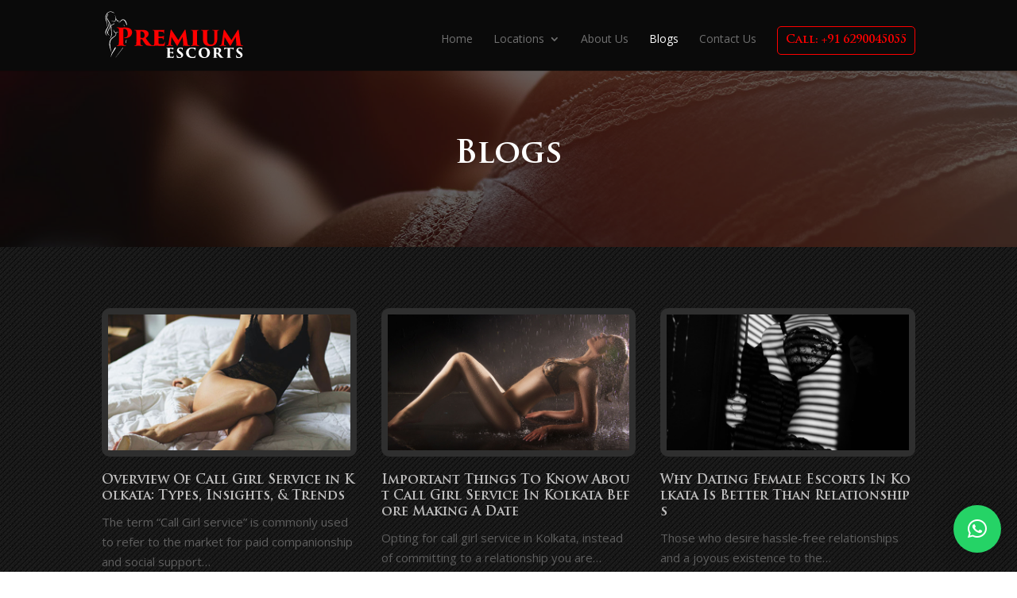

--- FILE ---
content_type: text/html; charset=UTF-8
request_url: https://premiumescorts.in/blogs/page/5/?et_blog
body_size: 31726
content:
<!DOCTYPE html>
<html lang="en-US" prefix="og: https://ogp.me/ns#">
<head>
	<meta charset="UTF-8" />
<meta http-equiv="X-UA-Compatible" content="IE=edge">
	<link rel="pingback" href="https://premiumescorts.in/xmlrpc.php" />

	<script type="text/javascript">
		document.documentElement.className = 'js';
	</script>
	
	
<!-- Search Engine Optimization by Rank Math - https://rankmath.com/ -->
<title>Blogs | Premium Escorts Services</title>
<meta name="description" content="Blogs"/>
<meta name="robots" content="follow, index, max-snippet:-1, max-video-preview:-1, max-image-preview:large"/>
<link rel="canonical" href="https://premiumescorts.in/blogs/" />
<meta property="og:locale" content="en_US" />
<meta property="og:type" content="article" />
<meta property="og:title" content="Blogs | Premium Escorts Services" />
<meta property="og:description" content="Blogs" />
<meta property="og:url" content="https://premiumescorts.in/blogs/" />
<meta property="og:site_name" content="Premium Escorts Services" />
<meta property="og:updated_time" content="2022-08-31T16:41:18+05:30" />
<meta property="og:image" content="https://premiumescorts.in/wp-content/uploads/call-girls-in-kolkata.jpg" />
<meta property="og:image:secure_url" content="https://premiumescorts.in/wp-content/uploads/call-girls-in-kolkata.jpg" />
<meta property="og:image:width" content="1200" />
<meta property="og:image:height" content="628" />
<meta property="og:image:alt" content="Blogs" />
<meta property="og:image:type" content="image/jpeg" />
<meta property="article:published_time" content="2022-06-03T13:41:34+05:30" />
<meta property="article:modified_time" content="2022-08-31T16:41:18+05:30" />
<meta name="twitter:card" content="summary_large_image" />
<meta name="twitter:title" content="Blogs | Premium Escorts Services" />
<meta name="twitter:description" content="Blogs" />
<meta name="twitter:image" content="https://premiumescorts.in/wp-content/uploads/call-girls-in-kolkata.jpg" />
<meta name="twitter:label1" content="Time to read" />
<meta name="twitter:data1" content="Less than a minute" />
<script type="application/ld+json" class="rank-math-schema">{"@context":"https://schema.org","@graph":[{"@type":"Organization","@id":"https://premiumescorts.in/#organization","name":"Premium Escorts in Kolkata","url":"https://premiumescorts.in"},{"@type":"WebSite","@id":"https://premiumescorts.in/#website","url":"https://premiumescorts.in","name":"Premium Escorts in Kolkata","publisher":{"@id":"https://premiumescorts.in/#organization"},"inLanguage":"en-US"},{"@type":"ImageObject","@id":"https://premiumescorts.in/wp-content/uploads/call-girls-in-kolkata.jpg","url":"https://premiumescorts.in/wp-content/uploads/call-girls-in-kolkata.jpg","width":"1200","height":"628","inLanguage":"en-US"},{"@type":"BreadcrumbList","@id":"https://premiumescorts.in/blogs/#breadcrumb","itemListElement":[{"@type":"ListItem","position":"1","item":{"@id":"https://premiumescorts.in","name":"Home"}},{"@type":"ListItem","position":"2","item":{"@id":"https://premiumescorts.in/blogs/","name":"Blogs"}}]},{"@type":"WebPage","@id":"https://premiumescorts.in/blogs/#webpage","url":"https://premiumescorts.in/blogs/","name":"Blogs | Premium Escorts Services","datePublished":"2022-06-03T13:41:34+05:30","dateModified":"2022-08-31T16:41:18+05:30","isPartOf":{"@id":"https://premiumescorts.in/#website"},"primaryImageOfPage":{"@id":"https://premiumescorts.in/wp-content/uploads/call-girls-in-kolkata.jpg"},"inLanguage":"en-US","breadcrumb":{"@id":"https://premiumescorts.in/blogs/#breadcrumb"}},{"@type":"Person","@id":"https://premiumescorts.in/blogs/#author","name":"Amit Sharma","image":{"@type":"ImageObject","@id":"https://secure.gravatar.com/avatar/9aa615aeffe598dc3dd1532439029547f4d7a3d09623d7bb231e117e04f8d0d9?s=96&amp;d=mm&amp;r=g","url":"https://secure.gravatar.com/avatar/9aa615aeffe598dc3dd1532439029547f4d7a3d09623d7bb231e117e04f8d0d9?s=96&amp;d=mm&amp;r=g","caption":"Amit Sharma","inLanguage":"en-US"},"worksFor":{"@id":"https://premiumescorts.in/#organization"}},{"@type":"Article","headline":"Blogs | Premium Escorts Services","datePublished":"2022-06-03T13:41:34+05:30","dateModified":"2022-08-31T16:41:18+05:30","author":{"@id":"https://premiumescorts.in/blogs/#author","name":"Amit Sharma"},"publisher":{"@id":"https://premiumescorts.in/#organization"},"description":"Blogs","name":"Blogs | Premium Escorts Services","@id":"https://premiumescorts.in/blogs/#richSnippet","isPartOf":{"@id":"https://premiumescorts.in/blogs/#webpage"},"image":{"@id":"https://premiumescorts.in/wp-content/uploads/call-girls-in-kolkata.jpg"},"inLanguage":"en-US","mainEntityOfPage":{"@id":"https://premiumescorts.in/blogs/#webpage"}}]}</script>
<!-- /Rank Math WordPress SEO plugin -->

<link rel='dns-prefetch' href='//fonts.googleapis.com' />
<link rel="alternate" type="application/rss+xml" title="Premium Escorts Services &raquo; Feed" href="https://premiumescorts.in/feed/" />
<link rel="alternate" type="application/rss+xml" title="Premium Escorts Services &raquo; Comments Feed" href="https://premiumescorts.in/comments/feed/" />
<link rel="alternate" title="oEmbed (JSON)" type="application/json+oembed" href="https://premiumescorts.in/wp-json/oembed/1.0/embed?url=https%3A%2F%2Fpremiumescorts.in%2Fblogs%2F" />
<link rel="alternate" title="oEmbed (XML)" type="text/xml+oembed" href="https://premiumescorts.in/wp-json/oembed/1.0/embed?url=https%3A%2F%2Fpremiumescorts.in%2Fblogs%2F&#038;format=xml" />
<meta content="Divi Child Theme v.1.0.0" name="generator"/>
<link rel='stylesheet' id='wp-components-css' href='https://premiumescorts.in/wp-includes/css/dist/components/style.min.css?ver=6.9' type='text/css' media='all' />
<link rel='stylesheet' id='wp-preferences-css' href='https://premiumescorts.in/wp-includes/css/dist/preferences/style.min.css?ver=6.9' type='text/css' media='all' />
<link rel='stylesheet' id='wp-block-editor-css' href='https://premiumescorts.in/wp-includes/css/dist/block-editor/style.min.css?ver=6.9' type='text/css' media='all' />
<link rel='stylesheet' id='popup-maker-block-library-style-css' href='https://premiumescorts.in/wp-content/plugins/popup-maker/dist/packages/block-library-style.css?ver=dbea705cfafe089d65f1' type='text/css' media='all' />
<link rel='stylesheet' id='wk-styles-css' href='https://premiumescorts.in/wp-content/plugins/widgetkit/cache/wk-styles-c5b6d3da.css?ver=6.9' type='text/css' media='all' />
<link rel='stylesheet' id='et-builder-googlefonts-cached-css' href='https://fonts.googleapis.com/css?family=Open+Sans:300,regular,500,600,700,800,300italic,italic,500italic,600italic,700italic,800italic&#038;subset=latin,latin-ext&#038;display=swap' type='text/css' media='all' />
<link rel='stylesheet' id='popup-maker-site-css' href='//premiumescorts.in/wp-content/uploads/pum/pum-site-styles.css?generated=1750058504&#038;ver=1.21.5' type='text/css' media='all' />
<link rel='stylesheet' id='divi-style-parent-css' href='https://premiumescorts.in/wp-content/themes/Divi/style-static.min.css?ver=4.27.5' type='text/css' media='all' />
<link rel='stylesheet' id='divi-style-pum-css' href='https://premiumescorts.in/wp-content/themes/Divi-child/style.css?ver=4.27.5' type='text/css' media='all' />
<script type="text/javascript" src="https://premiumescorts.in/wp-includes/js/jquery/jquery.min.js?ver=3.7.1" id="jquery-core-js"></script>
<script type="text/javascript" src="https://premiumescorts.in/wp-includes/js/jquery/jquery-migrate.min.js?ver=3.4.1" id="jquery-migrate-js"></script>
<script type="text/javascript" src="https://premiumescorts.in/wp-content/plugins/widgetkit/cache/uikit2-60dd3ca6.js?ver=6.9" id="uikit2-js"></script>
<script type="text/javascript" src="https://premiumescorts.in/wp-content/plugins/widgetkit/cache/wk-scripts-48799793.js?ver=6.9" id="wk-scripts-js"></script>
<link rel="https://api.w.org/" href="https://premiumescorts.in/wp-json/" /><link rel="alternate" title="JSON" type="application/json" href="https://premiumescorts.in/wp-json/wp/v2/pages/409" /><link rel="EditURI" type="application/rsd+xml" title="RSD" href="https://premiumescorts.in/xmlrpc.php?rsd" />
<meta name="generator" content="WordPress 6.9" />
<link rel='shortlink' href='https://premiumescorts.in/?p=409' />
<meta name="viewport" content="width=device-width, initial-scale=1.0, maximum-scale=1.0, user-scalable=0" /><meta name="DC.title" content="Premium Escorts">
<meta name="geo.region" content="IN-WB">
<meta name="geo.placename" content="Kolkata">
<meta name="geo.position" content="22.541419;88.357691">
<meta name="ICBM" content="22.541419, 88.357691">
<!-- font awesome -->
<!-- <script src="https://kit.fontawesome.com/103b45638f.js" crossorigin="anonymous"></script> -->
<script src="https://kit.fontawesome.com/7fa5038db9.js" crossorigin="anonymous"></script>
<!-- DMCA -->
<meta name="dmca-site-verification" content="Y1FFZVo1K2RncDY3Rk4xazFaRWkxUnJ2Z2tEdzFwN1lkQVhGaFhoSFM0ND01">
<!-- video auto plat -->
<script>
jQuery(document).ready(function() {
    if (jQuery('.lwp-video-autoplay .et_pb_video_box').length !== 0) {
        jQuery('.lwp-video-autoplay .et_pb_video_box').find('video').prop('muted', true);
        jQuery(".lwp-video-autoplay .et_pb_video_box").find('video').attr('loop', 'loop');
        jQuery(".lwp-video-autoplay .et_pb_video_box").find('video').attr('playsInline', '');
 
        jQuery(".lwp-video-autoplay .et_pb_video_box").each(function() {
            jQuery(this).find('video').get(0).play();
        });
        //jQuery('.lwp-video-autoplay .et_pb_video_box').find('video').removeAttr('controls');
    }
});
</script>
<!-- /video auto plat --><link rel="icon" href="https://premiumescorts.in/wp-content/uploads/pe-site-ico.svg" sizes="32x32" />
<link rel="icon" href="https://premiumescorts.in/wp-content/uploads/pe-site-ico.svg" sizes="192x192" />
<link rel="apple-touch-icon" href="https://premiumescorts.in/wp-content/uploads/pe-site-ico.svg" />
<meta name="msapplication-TileImage" content="https://premiumescorts.in/wp-content/uploads/pe-site-ico.svg" />
<link rel="stylesheet" id="et-core-unified-tb-91-409-cached-inline-styles" href="https://premiumescorts.in/wp-content/et-cache/409/et-core-unified-tb-91-409.min.css?ver=1766746621" /><link rel="stylesheet" id="et-core-unified-409-cached-inline-styles" href="https://premiumescorts.in/wp-content/et-cache/409/et-core-unified-409.min.css?ver=1766746621" /><link rel="stylesheet" id="et-core-unified-tb-91-deferred-409-cached-inline-styles" href="https://premiumescorts.in/wp-content/et-cache/409/et-core-unified-tb-91-deferred-409.min.css?ver=1766746621" /><style id='global-styles-inline-css' type='text/css'>
:root{--wp--preset--aspect-ratio--square: 1;--wp--preset--aspect-ratio--4-3: 4/3;--wp--preset--aspect-ratio--3-4: 3/4;--wp--preset--aspect-ratio--3-2: 3/2;--wp--preset--aspect-ratio--2-3: 2/3;--wp--preset--aspect-ratio--16-9: 16/9;--wp--preset--aspect-ratio--9-16: 9/16;--wp--preset--color--black: #000000;--wp--preset--color--cyan-bluish-gray: #abb8c3;--wp--preset--color--white: #ffffff;--wp--preset--color--pale-pink: #f78da7;--wp--preset--color--vivid-red: #cf2e2e;--wp--preset--color--luminous-vivid-orange: #ff6900;--wp--preset--color--luminous-vivid-amber: #fcb900;--wp--preset--color--light-green-cyan: #7bdcb5;--wp--preset--color--vivid-green-cyan: #00d084;--wp--preset--color--pale-cyan-blue: #8ed1fc;--wp--preset--color--vivid-cyan-blue: #0693e3;--wp--preset--color--vivid-purple: #9b51e0;--wp--preset--gradient--vivid-cyan-blue-to-vivid-purple: linear-gradient(135deg,rgb(6,147,227) 0%,rgb(155,81,224) 100%);--wp--preset--gradient--light-green-cyan-to-vivid-green-cyan: linear-gradient(135deg,rgb(122,220,180) 0%,rgb(0,208,130) 100%);--wp--preset--gradient--luminous-vivid-amber-to-luminous-vivid-orange: linear-gradient(135deg,rgb(252,185,0) 0%,rgb(255,105,0) 100%);--wp--preset--gradient--luminous-vivid-orange-to-vivid-red: linear-gradient(135deg,rgb(255,105,0) 0%,rgb(207,46,46) 100%);--wp--preset--gradient--very-light-gray-to-cyan-bluish-gray: linear-gradient(135deg,rgb(238,238,238) 0%,rgb(169,184,195) 100%);--wp--preset--gradient--cool-to-warm-spectrum: linear-gradient(135deg,rgb(74,234,220) 0%,rgb(151,120,209) 20%,rgb(207,42,186) 40%,rgb(238,44,130) 60%,rgb(251,105,98) 80%,rgb(254,248,76) 100%);--wp--preset--gradient--blush-light-purple: linear-gradient(135deg,rgb(255,206,236) 0%,rgb(152,150,240) 100%);--wp--preset--gradient--blush-bordeaux: linear-gradient(135deg,rgb(254,205,165) 0%,rgb(254,45,45) 50%,rgb(107,0,62) 100%);--wp--preset--gradient--luminous-dusk: linear-gradient(135deg,rgb(255,203,112) 0%,rgb(199,81,192) 50%,rgb(65,88,208) 100%);--wp--preset--gradient--pale-ocean: linear-gradient(135deg,rgb(255,245,203) 0%,rgb(182,227,212) 50%,rgb(51,167,181) 100%);--wp--preset--gradient--electric-grass: linear-gradient(135deg,rgb(202,248,128) 0%,rgb(113,206,126) 100%);--wp--preset--gradient--midnight: linear-gradient(135deg,rgb(2,3,129) 0%,rgb(40,116,252) 100%);--wp--preset--font-size--small: 13px;--wp--preset--font-size--medium: 20px;--wp--preset--font-size--large: 36px;--wp--preset--font-size--x-large: 42px;--wp--preset--spacing--20: 0.44rem;--wp--preset--spacing--30: 0.67rem;--wp--preset--spacing--40: 1rem;--wp--preset--spacing--50: 1.5rem;--wp--preset--spacing--60: 2.25rem;--wp--preset--spacing--70: 3.38rem;--wp--preset--spacing--80: 5.06rem;--wp--preset--shadow--natural: 6px 6px 9px rgba(0, 0, 0, 0.2);--wp--preset--shadow--deep: 12px 12px 50px rgba(0, 0, 0, 0.4);--wp--preset--shadow--sharp: 6px 6px 0px rgba(0, 0, 0, 0.2);--wp--preset--shadow--outlined: 6px 6px 0px -3px rgb(255, 255, 255), 6px 6px rgb(0, 0, 0);--wp--preset--shadow--crisp: 6px 6px 0px rgb(0, 0, 0);}:root { --wp--style--global--content-size: 823px;--wp--style--global--wide-size: 1080px; }:where(body) { margin: 0; }.wp-site-blocks > .alignleft { float: left; margin-right: 2em; }.wp-site-blocks > .alignright { float: right; margin-left: 2em; }.wp-site-blocks > .aligncenter { justify-content: center; margin-left: auto; margin-right: auto; }:where(.is-layout-flex){gap: 0.5em;}:where(.is-layout-grid){gap: 0.5em;}.is-layout-flow > .alignleft{float: left;margin-inline-start: 0;margin-inline-end: 2em;}.is-layout-flow > .alignright{float: right;margin-inline-start: 2em;margin-inline-end: 0;}.is-layout-flow > .aligncenter{margin-left: auto !important;margin-right: auto !important;}.is-layout-constrained > .alignleft{float: left;margin-inline-start: 0;margin-inline-end: 2em;}.is-layout-constrained > .alignright{float: right;margin-inline-start: 2em;margin-inline-end: 0;}.is-layout-constrained > .aligncenter{margin-left: auto !important;margin-right: auto !important;}.is-layout-constrained > :where(:not(.alignleft):not(.alignright):not(.alignfull)){max-width: var(--wp--style--global--content-size);margin-left: auto !important;margin-right: auto !important;}.is-layout-constrained > .alignwide{max-width: var(--wp--style--global--wide-size);}body .is-layout-flex{display: flex;}.is-layout-flex{flex-wrap: wrap;align-items: center;}.is-layout-flex > :is(*, div){margin: 0;}body .is-layout-grid{display: grid;}.is-layout-grid > :is(*, div){margin: 0;}body{padding-top: 0px;padding-right: 0px;padding-bottom: 0px;padding-left: 0px;}:root :where(.wp-element-button, .wp-block-button__link){background-color: #32373c;border-width: 0;color: #fff;font-family: inherit;font-size: inherit;font-style: inherit;font-weight: inherit;letter-spacing: inherit;line-height: inherit;padding-top: calc(0.667em + 2px);padding-right: calc(1.333em + 2px);padding-bottom: calc(0.667em + 2px);padding-left: calc(1.333em + 2px);text-decoration: none;text-transform: inherit;}.has-black-color{color: var(--wp--preset--color--black) !important;}.has-cyan-bluish-gray-color{color: var(--wp--preset--color--cyan-bluish-gray) !important;}.has-white-color{color: var(--wp--preset--color--white) !important;}.has-pale-pink-color{color: var(--wp--preset--color--pale-pink) !important;}.has-vivid-red-color{color: var(--wp--preset--color--vivid-red) !important;}.has-luminous-vivid-orange-color{color: var(--wp--preset--color--luminous-vivid-orange) !important;}.has-luminous-vivid-amber-color{color: var(--wp--preset--color--luminous-vivid-amber) !important;}.has-light-green-cyan-color{color: var(--wp--preset--color--light-green-cyan) !important;}.has-vivid-green-cyan-color{color: var(--wp--preset--color--vivid-green-cyan) !important;}.has-pale-cyan-blue-color{color: var(--wp--preset--color--pale-cyan-blue) !important;}.has-vivid-cyan-blue-color{color: var(--wp--preset--color--vivid-cyan-blue) !important;}.has-vivid-purple-color{color: var(--wp--preset--color--vivid-purple) !important;}.has-black-background-color{background-color: var(--wp--preset--color--black) !important;}.has-cyan-bluish-gray-background-color{background-color: var(--wp--preset--color--cyan-bluish-gray) !important;}.has-white-background-color{background-color: var(--wp--preset--color--white) !important;}.has-pale-pink-background-color{background-color: var(--wp--preset--color--pale-pink) !important;}.has-vivid-red-background-color{background-color: var(--wp--preset--color--vivid-red) !important;}.has-luminous-vivid-orange-background-color{background-color: var(--wp--preset--color--luminous-vivid-orange) !important;}.has-luminous-vivid-amber-background-color{background-color: var(--wp--preset--color--luminous-vivid-amber) !important;}.has-light-green-cyan-background-color{background-color: var(--wp--preset--color--light-green-cyan) !important;}.has-vivid-green-cyan-background-color{background-color: var(--wp--preset--color--vivid-green-cyan) !important;}.has-pale-cyan-blue-background-color{background-color: var(--wp--preset--color--pale-cyan-blue) !important;}.has-vivid-cyan-blue-background-color{background-color: var(--wp--preset--color--vivid-cyan-blue) !important;}.has-vivid-purple-background-color{background-color: var(--wp--preset--color--vivid-purple) !important;}.has-black-border-color{border-color: var(--wp--preset--color--black) !important;}.has-cyan-bluish-gray-border-color{border-color: var(--wp--preset--color--cyan-bluish-gray) !important;}.has-white-border-color{border-color: var(--wp--preset--color--white) !important;}.has-pale-pink-border-color{border-color: var(--wp--preset--color--pale-pink) !important;}.has-vivid-red-border-color{border-color: var(--wp--preset--color--vivid-red) !important;}.has-luminous-vivid-orange-border-color{border-color: var(--wp--preset--color--luminous-vivid-orange) !important;}.has-luminous-vivid-amber-border-color{border-color: var(--wp--preset--color--luminous-vivid-amber) !important;}.has-light-green-cyan-border-color{border-color: var(--wp--preset--color--light-green-cyan) !important;}.has-vivid-green-cyan-border-color{border-color: var(--wp--preset--color--vivid-green-cyan) !important;}.has-pale-cyan-blue-border-color{border-color: var(--wp--preset--color--pale-cyan-blue) !important;}.has-vivid-cyan-blue-border-color{border-color: var(--wp--preset--color--vivid-cyan-blue) !important;}.has-vivid-purple-border-color{border-color: var(--wp--preset--color--vivid-purple) !important;}.has-vivid-cyan-blue-to-vivid-purple-gradient-background{background: var(--wp--preset--gradient--vivid-cyan-blue-to-vivid-purple) !important;}.has-light-green-cyan-to-vivid-green-cyan-gradient-background{background: var(--wp--preset--gradient--light-green-cyan-to-vivid-green-cyan) !important;}.has-luminous-vivid-amber-to-luminous-vivid-orange-gradient-background{background: var(--wp--preset--gradient--luminous-vivid-amber-to-luminous-vivid-orange) !important;}.has-luminous-vivid-orange-to-vivid-red-gradient-background{background: var(--wp--preset--gradient--luminous-vivid-orange-to-vivid-red) !important;}.has-very-light-gray-to-cyan-bluish-gray-gradient-background{background: var(--wp--preset--gradient--very-light-gray-to-cyan-bluish-gray) !important;}.has-cool-to-warm-spectrum-gradient-background{background: var(--wp--preset--gradient--cool-to-warm-spectrum) !important;}.has-blush-light-purple-gradient-background{background: var(--wp--preset--gradient--blush-light-purple) !important;}.has-blush-bordeaux-gradient-background{background: var(--wp--preset--gradient--blush-bordeaux) !important;}.has-luminous-dusk-gradient-background{background: var(--wp--preset--gradient--luminous-dusk) !important;}.has-pale-ocean-gradient-background{background: var(--wp--preset--gradient--pale-ocean) !important;}.has-electric-grass-gradient-background{background: var(--wp--preset--gradient--electric-grass) !important;}.has-midnight-gradient-background{background: var(--wp--preset--gradient--midnight) !important;}.has-small-font-size{font-size: var(--wp--preset--font-size--small) !important;}.has-medium-font-size{font-size: var(--wp--preset--font-size--medium) !important;}.has-large-font-size{font-size: var(--wp--preset--font-size--large) !important;}.has-x-large-font-size{font-size: var(--wp--preset--font-size--x-large) !important;}
/*# sourceURL=global-styles-inline-css */
</style>
<link rel='stylesheet' id='mediaelement-css' href='https://premiumescorts.in/wp-includes/js/mediaelement/mediaelementplayer-legacy.min.css?ver=4.2.17' type='text/css' media='all' />
<link rel='stylesheet' id='wp-mediaelement-css' href='https://premiumescorts.in/wp-includes/js/mediaelement/wp-mediaelement.min.css?ver=6.9' type='text/css' media='all' />
<link rel='stylesheet' id='qlwapp-frontend-css' href='https://premiumescorts.in/wp-content/plugins/wp-whatsapp-chat/build/frontend/css/style.css?ver=8.1.4' type='text/css' media='all' />
</head>
<body class="paged wp-singular page-template-default page page-id-409 wp-theme-Divi wp-child-theme-Divi-child et-tb-has-template et-tb-has-footer et_button_no_icon et_pb_button_helper_class et_fixed_nav et_show_nav et_primary_nav_dropdown_animation_fade et_secondary_nav_dropdown_animation_fade et_header_style_left et_pb_svg_logo et_cover_background et_pb_gutter osx et_pb_gutters3 et_pb_pagebuilder_layout et_no_sidebar et_divi_theme et-db">
	<div id="page-container">
<div id="et-boc" class="et-boc">
			
		

	<header id="main-header" data-height-onload="66">
		<div class="container clearfix et_menu_container">
					<div class="logo_container">
				<span class="logo_helper"></span>
				<a href="https://premiumescorts.in/">
				<img src="https://premiumescorts.in/wp-content/uploads/pe-web-logo.svg" width="321" height="111" alt="Premium Escorts Services" id="logo" data-height-percentage="69" />
				</a>
			</div>
					<div id="et-top-navigation" data-height="66" data-fixed-height="40">
									<nav id="top-menu-nav">
					<ul id="top-menu" class="nav"><li class="menu-item menu-item-type-post_type menu-item-object-page menu-item-home menu-item-29"><a href="https://premiumescorts.in/">Home</a></li>
<li class="mega-menu menu-item menu-item-type-custom menu-item-object-custom menu-item-has-children menu-item-809"><a href="#">Locations</a>
<ul class="sub-menu">
	<li class="menu-item menu-item-type-post_type menu-item-object-page menu-item-820"><a href="https://premiumescorts.in/premium-escort-services-park-street/">Escort Services in Park Street</a></li>
	<li class="menu-item menu-item-type-post_type menu-item-object-page menu-item-819"><a href="https://premiumescorts.in/premium-escort-services-park-circus/">Escort Services in Park Circus</a></li>
	<li class="menu-item menu-item-type-post_type menu-item-object-page menu-item-822"><a href="https://premiumescorts.in/premium-escort-services-rajarhat/">Escort Services in Rajarhat</a></li>
	<li class="menu-item menu-item-type-post_type menu-item-object-page menu-item-810"><a href="https://premiumescorts.in/premium-escort-services-ballygunge/">Escort  Services in Ballygunge</a></li>
	<li class="menu-item menu-item-type-post_type menu-item-object-page menu-item-811"><a href="https://premiumescorts.in/premium-escort-services-bara-bazaar/">Escort  Services in Bara Bazaar</a></li>
	<li class="menu-item menu-item-type-post_type menu-item-object-page menu-item-812"><a href="https://premiumescorts.in/premium-escort-services-bidhannagar/">Escort  Services in Bidhannagar</a></li>
	<li class="menu-item menu-item-type-post_type menu-item-object-page menu-item-813"><a href="https://premiumescorts.in/premium-escort-services-garia/">Escort Services in Garia</a></li>
	<li class="menu-item menu-item-type-post_type menu-item-object-page menu-item-814"><a href="https://premiumescorts.in/premium-escort-services-gariahat/">Escort Services in Gariahat</a></li>
	<li class="menu-item menu-item-type-post_type menu-item-object-page menu-item-815"><a href="https://premiumescorts.in/premium-escort-services-howrah/">Escort Services in Howrah</a></li>
	<li class="menu-item menu-item-type-post_type menu-item-object-page menu-item-816"><a href="https://premiumescorts.in/premium-escort-services-jadavpur/">Escort Services in Jadavpur</a></li>
	<li class="menu-item menu-item-type-post_type menu-item-object-page menu-item-817"><a href="https://premiumescorts.in/premium-escort-services-newtown/">Escort Services in Newtown</a></li>
	<li class="menu-item menu-item-type-post_type menu-item-object-page menu-item-818"><a href="https://premiumescorts.in/premium-escort-services-north-dum-dum/">Escort Services in North Dum Dum</a></li>
	<li class="menu-item menu-item-type-post_type menu-item-object-page menu-item-821"><a href="https://premiumescorts.in/premium-escort-services-patuli/">Escort Services in Patuli</a></li>
	<li class="menu-item menu-item-type-post_type menu-item-object-page menu-item-823"><a href="https://premiumescorts.in/premium-escort-services-salt-lake/">Escort Services in Salt Lake</a></li>
	<li class="menu-item menu-item-type-post_type menu-item-object-page menu-item-824"><a href="https://premiumescorts.in/premium-escort-services-sealdah/">Escort Services in Sealdah</a></li>
	<li class="menu-item menu-item-type-post_type menu-item-object-page menu-item-825"><a href="https://premiumescorts.in/premium-escort-services-south-dum-dum/">Escort Services in South Dum Dum</a></li>
</ul>
</li>
<li class="menu-item menu-item-type-post_type menu-item-object-page menu-item-598"><a href="https://premiumescorts.in/about-us/">About Us</a></li>
<li class="menu-item menu-item-type-post_type menu-item-object-page current-menu-item page_item page-item-409 current_page_item menu-item-436"><a href="https://premiumescorts.in/blogs/" aria-current="page">Blogs</a></li>
<li class="menu-item menu-item-type-post_type menu-item-object-page menu-item-597"><a href="https://premiumescorts.in/contact-us/">Contact Us</a></li>
<li class="nav-call heartbeat menu-item menu-item-type-custom menu-item-object-custom menu-item-133"><a href="tel:+916290045055">Call: +91 6290045055</a></li>
</ul>					</nav>
				
				
				
				
				<div id="et_mobile_nav_menu">
				<div class="mobile_nav closed">
					<span class="select_page">Select Page</span>
					<span class="mobile_menu_bar mobile_menu_bar_toggle"></span>
				</div>
			</div>			</div> <!-- #et-top-navigation -->
		</div> <!-- .container -->
			</header> <!-- #main-header -->
<div id="et-main-area">
	
<div id="main-content">


			
				<article id="post-409" class="post-409 page type-page status-publish hentry">

				
					<div class="entry-content">
					<div class="et-l et-l--post">
			<div class="et_builder_inner_content et_pb_gutters3">
		<div class="et_pb_section et_pb_section_10 home-banner et_pb_fullwidth_section et_section_regular" >
				
				
				
				
				
				
				<section class="et_pb_module et_pb_fullwidth_header et_pb_fullwidth_header_0 et_pb_text_align_center et_pb_bg_layout_dark">
				
				
				
				
				<div class="et_pb_fullwidth_header_container center">
					<div class="header-content-container center">
					<div class="header-content">
						
						
						
						<div class="et_pb_header_content_wrapper"><h1>Blogs</h1></div>
						
					</div>
				</div>
					
				</div>
				<div class="et_pb_fullwidth_header_overlay"></div>
				<div class="et_pb_fullwidth_header_scroll"></div>
			</section>
				
				
			</div><div class="et_pb_section et_pb_section_11 et_pb_with_background et_section_regular" >
				
				
				
				
				
				
				<div class="et_pb_row et_pb_row_10 et_pb_gutters2">
				<div class="et_pb_column et_pb_column_4_4 et_pb_column_10  et_pb_css_mix_blend_mode_passthrough et-last-child">
				
				
				
				
				<div class="et_pb_module et_pb_blog_0 et_pb_blog_grid_wrapper et_pb_bg_layout_light">
					<div class="et_pb_blog_grid clearfix ">
					
					
					
					
					<div class="et_pb_ajax_pagination_container">
						<div class="et_pb_salvattore_content" data-columns>
			<article id="post-1314" class="et_pb_post clearfix et_pb_blog_item_0_0 post-1314 post type-post status-publish format-standard has-post-thumbnail hentry category-blog category-call-girl-service">

				<div class="et_pb_image_container"><a href="https://premiumescorts.in/overview-of-call-girl-service-in-kolkata-types-insights-trends/" class="entry-featured-image-url"><img fetchpriority="high" decoding="async" src="https://premiumescorts.in/wp-content/uploads/blog-sample-img-f2.jpg" alt="Overview Of Call Girl Service in Kolkata: Types, Insights, &#038; Trends" class="" width="9999" height="9999" srcset="https://premiumescorts.in/wp-content/uploads/blog-sample-img-f2.jpg 9999w, https://premiumescorts.in/wp-content/uploads/blog-sample-img-f2-980x551.jpg 980w, https://premiumescorts.in/wp-content/uploads/blog-sample-img-f2-480x270.jpg 480w" sizes="(min-width: 0px) and (max-width: 480px) 480px, (min-width: 481px) and (max-width: 980px) 980px, (min-width: 981px) 9999px, 100vw" /></a></div>
														<h2 class="entry-title">
													<a href="https://premiumescorts.in/overview-of-call-girl-service-in-kolkata-types-insights-trends/">Overview Of Call Girl Service in Kolkata: Types, Insights, &#038; Trends</a>
											</h2>
				
					<div class="post-content"><div class="post-content-inner"><p>The term &#8220;Call Girl service&#8221; is commonly used to refer to the market for paid companionship and social support&#8230;</p>
</div><a href="https://premiumescorts.in/overview-of-call-girl-service-in-kolkata-types-insights-trends/" class="more-link">read more</a></div>			
			</article>
				
			<article id="post-1291" class="et_pb_post clearfix et_pb_blog_item_0_1 post-1291 post type-post status-publish format-standard has-post-thumbnail hentry category-blog category-call-girl-service">

				<div class="et_pb_image_container"><a href="https://premiumescorts.in/important-things-to-know-about-call-girl-service-in-kolkata/" class="entry-featured-image-url"><img loading="lazy" decoding="async" src="https://premiumescorts.in/wp-content/uploads/abt-img-ac.jpg" alt="Important Things To Know About Call Girl Service In Kolkata Before Making A Date" class="" width="9999" height="9999" srcset="https://premiumescorts.in/wp-content/uploads/abt-img-ac.jpg 9999w, https://premiumescorts.in/wp-content/uploads/abt-img-ac-980x551.jpg 980w, https://premiumescorts.in/wp-content/uploads/abt-img-ac-480x270.jpg 480w" sizes="(min-width: 0px) and (max-width: 480px) 480px, (min-width: 481px) and (max-width: 980px) 980px, (min-width: 981px) 9999px, 100vw" /></a></div>
														<h2 class="entry-title">
													<a href="https://premiumescorts.in/important-things-to-know-about-call-girl-service-in-kolkata/">Important Things To Know About Call Girl Service In Kolkata Before Making A Date</a>
											</h2>
				
					<div class="post-content"><div class="post-content-inner"><p>Opting for call girl service in Kolkata, instead of committing to a relationship you are&#8230;</p>
</div><a href="https://premiumescorts.in/important-things-to-know-about-call-girl-service-in-kolkata/" class="more-link">read more</a></div>			
			</article>
				
			<article id="post-1279" class="et_pb_post clearfix et_pb_blog_item_0_2 post-1279 post type-post status-publish format-standard has-post-thumbnail hentry category-blog category-call-girl-service tag-call-girl-in-kolkata tag-cheap-call-girls-kolkata tag-escorts-in-kolkata tag-female-escort-in-kolkata tag-female-escorts-in-kolkata">

				<div class="et_pb_image_container"><a href="https://premiumescorts.in/why-dating-female-escorts-in-kolkata-is-better-than-relationships/" class="entry-featured-image-url"><img loading="lazy" decoding="async" src="https://premiumescorts.in/wp-content/uploads/blog-sample-img-g.jpg" alt="Why Dating Female Escorts In Kolkata Is Better Than Relationships" class="" width="9999" height="9999" srcset="https://premiumescorts.in/wp-content/uploads/blog-sample-img-g.jpg 9999w, https://premiumescorts.in/wp-content/uploads/blog-sample-img-g-980x551.jpg 980w, https://premiumescorts.in/wp-content/uploads/blog-sample-img-g-480x270.jpg 480w" sizes="(min-width: 0px) and (max-width: 480px) 480px, (min-width: 481px) and (max-width: 980px) 980px, (min-width: 981px) 9999px, 100vw" /></a></div>
														<h2 class="entry-title">
													<a href="https://premiumescorts.in/why-dating-female-escorts-in-kolkata-is-better-than-relationships/">Why Dating Female Escorts In Kolkata Is Better Than Relationships</a>
											</h2>
				
					<div class="post-content"><div class="post-content-inner"><p>Those who desire hassle-free relationships and a joyous existence to the&#8230;</p>
</div><a href="https://premiumescorts.in/why-dating-female-escorts-in-kolkata-is-better-than-relationships/" class="more-link">read more</a></div>			
			</article>
				
			<article id="post-1256" class="et_pb_post clearfix et_pb_blog_item_0_3 post-1256 post type-post status-publish format-standard has-post-thumbnail hentry category-blog category-call-girl-service tag-call-girls-in-kolkata tag-cheap-call-girl-in-kolkata tag-cheap-call-girls-in-kolkata tag-cheap-call-girls-kolkata tag-luxury-escort-services">

				<div class="et_pb_image_container"><a href="https://premiumescorts.in/how-can-cheap-call-girls-in-kolkata-make-your-valentines-day-a-day-worth-remembering/" class="entry-featured-image-url"><img loading="lazy" decoding="async" src="https://premiumescorts.in/wp-content/uploads/abt-img-aa.jpg" alt="How Can Cheap Call Girls In Kolkata Make Your Valentine’s Day, A Day Worth Remembering?" class="" width="9999" height="9999" srcset="https://premiumescorts.in/wp-content/uploads/abt-img-aa.jpg 9999w, https://premiumescorts.in/wp-content/uploads/abt-img-aa-980x551.jpg 980w, https://premiumescorts.in/wp-content/uploads/abt-img-aa-480x270.jpg 480w" sizes="(min-width: 0px) and (max-width: 480px) 480px, (min-width: 481px) and (max-width: 980px) 980px, (min-width: 981px) 9999px, 100vw" /></a></div>
														<h2 class="entry-title">
													<a href="https://premiumescorts.in/how-can-cheap-call-girls-in-kolkata-make-your-valentines-day-a-day-worth-remembering/">How Can Cheap Call Girls In Kolkata Make Your Valentine’s Day, A Day Worth Remembering?</a>
											</h2>
				
					<div class="post-content"><div class="post-content-inner"><p>In the modern day and age, love is diminishing in the world with each passing day&#8230;.</p>
</div><a href="https://premiumescorts.in/how-can-cheap-call-girls-in-kolkata-make-your-valentines-day-a-day-worth-remembering/" class="more-link">read more</a></div>			
			</article>
				
			<article id="post-1243" class="et_pb_post clearfix et_pb_blog_item_0_4 post-1243 post type-post status-publish format-standard has-post-thumbnail hentry category-blog category-call-girl-service tag-escort-service-in-kolkata-hire tag-kolkata-call-girl-service tag-kolkata-escorts-services">

				<div class="et_pb_image_container"><a href="https://premiumescorts.in/this-valentine-explore-the-best-kolkata-call-girl-service-with-us/" class="entry-featured-image-url"><img loading="lazy" decoding="async" src="https://premiumescorts.in/wp-content/uploads/blog-sample-img-z.jpg" alt="This Valentine, Explore The Best Kolkata Call Girl Service With Us" class="" width="9999" height="9999" srcset="https://premiumescorts.in/wp-content/uploads/blog-sample-img-z.jpg 9999w, https://premiumescorts.in/wp-content/uploads/blog-sample-img-z-980x551.jpg 980w, https://premiumescorts.in/wp-content/uploads/blog-sample-img-z-480x270.jpg 480w" sizes="(min-width: 0px) and (max-width: 480px) 480px, (min-width: 481px) and (max-width: 980px) 980px, (min-width: 981px) 9999px, 100vw" /></a></div>
														<h2 class="entry-title">
													<a href="https://premiumescorts.in/this-valentine-explore-the-best-kolkata-call-girl-service-with-us/">This Valentine, Explore The Best Kolkata Call Girl Service With Us</a>
											</h2>
				
					<div class="post-content"><div class="post-content-inner"><p>As we all know, February is the month of love, including self-love and romantic love. Thus, Kolkata&#8230;</p>
</div><a href="https://premiumescorts.in/this-valentine-explore-the-best-kolkata-call-girl-service-with-us/" class="more-link">read more</a></div>			
			</article>
				
			<article id="post-1231" class="et_pb_post clearfix et_pb_blog_item_0_5 post-1231 post type-post status-publish format-standard has-post-thumbnail hentry category-blog category-escort-service tag-escort-services-in-kolkata tag-escort-services-in-salt-lake tag-escort-services-salt-lake tag-escorts-in-salt-lake-city">

				<div class="et_pb_image_container"><a href="https://premiumescorts.in/how-are-our-escort-services-in-salt-lake-different-from-others-in-kolkata/" class="entry-featured-image-url"><img loading="lazy" decoding="async" src="https://premiumescorts.in/wp-content/uploads/blog-sample-img-y.jpg" alt="How are Our Escort Services in Salt Lake Different From Others in Kolkata?" class="" width="9999" height="9999" srcset="https://premiumescorts.in/wp-content/uploads/blog-sample-img-y.jpg 9999w, https://premiumescorts.in/wp-content/uploads/blog-sample-img-y-980x551.jpg 980w, https://premiumescorts.in/wp-content/uploads/blog-sample-img-y-480x270.jpg 480w" sizes="(min-width: 0px) and (max-width: 480px) 480px, (min-width: 481px) and (max-width: 980px) 980px, (min-width: 981px) 9999px, 100vw" /></a></div>
														<h2 class="entry-title">
													<a href="https://premiumescorts.in/how-are-our-escort-services-in-salt-lake-different-from-others-in-kolkata/">How are Our Escort Services in Salt Lake Different From Others in Kolkata?</a>
											</h2>
				
					<div class="post-content"><div class="post-content-inner"><p>Evolution is an ongoing process, and with the evolution of the world and society at&#8230;</p>
</div><a href="https://premiumescorts.in/how-are-our-escort-services-in-salt-lake-different-from-others-in-kolkata/" class="more-link">read more</a></div>			
			</article>
				
			<article id="post-1216" class="et_pb_post clearfix et_pb_blog_item_0_6 post-1216 post type-post status-publish format-standard has-post-thumbnail hentry category-blog category-escort-service tag-best-escorts-in-kolkata tag-call-girl-in-kolkata tag-cheap-call-girls-in-kolkata tag-kolkata-escorts-services">

				<div class="et_pb_image_container"><a href="https://premiumescorts.in/why-do-escort-agencies-blur-images-of-the-best-escorts-in-kolkata/" class="entry-featured-image-url"><img loading="lazy" decoding="async" src="https://premiumescorts.in/wp-content/uploads/blog-sample-img-x.jpg" alt="Why Do Escort Agencies Blur Images Of The Best Escorts In Kolkata" class="" width="9999" height="9999" srcset="https://premiumescorts.in/wp-content/uploads/blog-sample-img-x.jpg 9999w, https://premiumescorts.in/wp-content/uploads/blog-sample-img-x-980x551.jpg 980w, https://premiumescorts.in/wp-content/uploads/blog-sample-img-x-480x270.jpg 480w" sizes="(min-width: 0px) and (max-width: 480px) 480px, (min-width: 481px) and (max-width: 980px) 980px, (min-width: 981px) 9999px, 100vw" /></a></div>
														<h2 class="entry-title">
													<a href="https://premiumescorts.in/why-do-escort-agencies-blur-images-of-the-best-escorts-in-kolkata/">Why Do Escort Agencies Blur Images Of The Best Escorts In Kolkata</a>
											</h2>
				
					<div class="post-content"><div class="post-content-inner"><p>Why do VIP Independent Kolkata escort photos have their faces blurred by&#8230;</p>
</div><a href="https://premiumescorts.in/why-do-escort-agencies-blur-images-of-the-best-escorts-in-kolkata/" class="more-link">read more</a></div>			
			</article>
				
			<article id="post-1204" class="et_pb_post clearfix et_pb_blog_item_0_7 post-1204 post type-post status-publish format-standard has-post-thumbnail hentry category-blog category-escort-service tag-escorts-service-in-kolkata tag-premium-escorts-service-in-kolkata">

				<div class="et_pb_image_container"><a href="https://premiumescorts.in/how-did-covid19-affect-the-premium-escorts-service-in-kolkata/" class="entry-featured-image-url"><img loading="lazy" decoding="async" src="https://premiumescorts.in/wp-content/uploads/blog-sample-img-w.jpg" alt="How Did Covid19 Affect The Premium Escorts Service In Kolkata?" class="" width="9999" height="9999" srcset="https://premiumescorts.in/wp-content/uploads/blog-sample-img-w.jpg 9999w, https://premiumescorts.in/wp-content/uploads/blog-sample-img-w-980x551.jpg 980w, https://premiumescorts.in/wp-content/uploads/blog-sample-img-w-480x270.jpg 480w" sizes="(min-width: 0px) and (max-width: 480px) 480px, (min-width: 481px) and (max-width: 980px) 980px, (min-width: 981px) 9999px, 100vw" /></a></div>
														<h2 class="entry-title">
													<a href="https://premiumescorts.in/how-did-covid19-affect-the-premium-escorts-service-in-kolkata/">How Did Covid19 Affect The Premium Escorts Service In Kolkata?</a>
											</h2>
				
					<div class="post-content"><div class="post-content-inner"><p>Prostitution or escort services is one of the oldest professions of human civilization. Prostitution is not&#8230;</p>
</div><a href="https://premiumescorts.in/how-did-covid19-affect-the-premium-escorts-service-in-kolkata/" class="more-link">read more</a></div>			
			</article>
				
			<article id="post-1187" class="et_pb_post clearfix et_pb_blog_item_0_8 post-1187 post type-post status-publish format-standard has-post-thumbnail hentry category-blog category-escort-service tag-escort-service-in-kolkata tag-independent-escort-in-kolkata tag-independent-escort-service tag-independent-escort-service-in-kolkata tag-independent-escort-service-kolkata">

				<div class="et_pb_image_container"><a href="https://premiumescorts.in/advice-for-hiring-your-first-independent-escort-service-in-kolkata/" class="entry-featured-image-url"><img loading="lazy" decoding="async" src="https://premiumescorts.in/wp-content/uploads/blog-sample-img-v.jpg" alt="Advice For Hiring Your First Independent Escort Service In Kolkata" class="" width="9999" height="9999" srcset="https://premiumescorts.in/wp-content/uploads/blog-sample-img-v.jpg 9999w, https://premiumescorts.in/wp-content/uploads/blog-sample-img-v-980x551.jpg 980w, https://premiumescorts.in/wp-content/uploads/blog-sample-img-v-480x270.jpg 480w" sizes="(min-width: 0px) and (max-width: 480px) 480px, (min-width: 481px) and (max-width: 980px) 980px, (min-width: 981px) 9999px, 100vw" /></a></div>
														<h2 class="entry-title">
													<a href="https://premiumescorts.in/advice-for-hiring-your-first-independent-escort-service-in-kolkata/">Advice For Hiring Your First Independent Escort Service In Kolkata</a>
											</h2>
				
					<div class="post-content"><div class="post-content-inner"><p>Our lives are full of transcendental milestones, which are significant occurrences&#8230;</p>
</div><a href="https://premiumescorts.in/advice-for-hiring-your-first-independent-escort-service-in-kolkata/" class="more-link">read more</a></div>			
			</article>
				
			<article id="post-1174" class="et_pb_post clearfix et_pb_blog_item_0_9 post-1174 post type-post status-publish format-standard has-post-thumbnail hentry category-blog category-call-girl-service">

				<div class="et_pb_image_container"><a href="https://premiumescorts.in/your-guide-to-getting-the-best-call-girl-service-in-kolkata/" class="entry-featured-image-url"><img loading="lazy" decoding="async" src="https://premiumescorts.in/wp-content/uploads/blog-sample-img-u.jpg" alt="Your Guide To Getting The Best Call Girl Service In Kolkata" class="" width="9999" height="9999" srcset="https://premiumescorts.in/wp-content/uploads/blog-sample-img-u.jpg 9999w, https://premiumescorts.in/wp-content/uploads/blog-sample-img-u-980x551.jpg 980w, https://premiumescorts.in/wp-content/uploads/blog-sample-img-u-480x270.jpg 480w" sizes="(min-width: 0px) and (max-width: 480px) 480px, (min-width: 481px) and (max-width: 980px) 980px, (min-width: 981px) 9999px, 100vw" /></a></div>
														<h2 class="entry-title">
													<a href="https://premiumescorts.in/your-guide-to-getting-the-best-call-girl-service-in-kolkata/">Your Guide To Getting The Best Call Girl Service In Kolkata</a>
											</h2>
				
					<div class="post-content"><div class="post-content-inner"><p>Our lives are full of transcendental milestones, which are significant occurrences that have an impact on our brains and&#8230;</p>
</div><a href="https://premiumescorts.in/your-guide-to-getting-the-best-call-girl-service-in-kolkata/" class="more-link">read more</a></div>			
			</article>
				
			<article id="post-1166" class="et_pb_post clearfix et_pb_blog_item_0_10 post-1166 post type-post status-publish format-standard has-post-thumbnail hentry category-blog category-escort-service">

				<div class="et_pb_image_container"><a href="https://premiumescorts.in/what-is-intimacy-and-how-well-do-premium-escort-services-kolkata-understand-it/" class="entry-featured-image-url"><img loading="lazy" decoding="async" src="https://premiumescorts.in/wp-content/uploads/blog-sample-img-t.jpg" alt="What is intimacy and how well do premium escort services Kolkata understand it?" class="" width="9999" height="9999" srcset="https://premiumescorts.in/wp-content/uploads/blog-sample-img-t.jpg 9999w, https://premiumescorts.in/wp-content/uploads/blog-sample-img-t-980x551.jpg 980w, https://premiumescorts.in/wp-content/uploads/blog-sample-img-t-480x270.jpg 480w" sizes="(min-width: 0px) and (max-width: 480px) 480px, (min-width: 481px) and (max-width: 980px) 980px, (min-width: 981px) 9999px, 100vw" /></a></div>
														<h2 class="entry-title">
													<a href="https://premiumescorts.in/what-is-intimacy-and-how-well-do-premium-escort-services-kolkata-understand-it/">What is intimacy and how well do premium escort services Kolkata understand it?</a>
											</h2>
				
					<div class="post-content"><div class="post-content-inner"><p>Intimacy is often considered synonymous to making love. However, it is a mere fact that&#8230;</p>
</div><a href="https://premiumescorts.in/what-is-intimacy-and-how-well-do-premium-escort-services-kolkata-understand-it/" class="more-link">read more</a></div>			
			</article>
				
			<article id="post-1152" class="et_pb_post clearfix et_pb_blog_item_0_11 post-1152 post type-post status-publish format-standard has-post-thumbnail hentry category-blog category-escort-service">

				<div class="et_pb_image_container"><a href="https://premiumescorts.in/with-premium-escorts-hire-the-most-exclusive-escorts-in-kolkata/" class="entry-featured-image-url"><img loading="lazy" decoding="async" src="https://premiumescorts.in/wp-content/uploads/blog-sample-img-s.jpg" alt="With Premium Escorts Hire The Most Exclusive Escorts In Kolkata" class="" width="9999" height="9999" srcset="https://premiumescorts.in/wp-content/uploads/blog-sample-img-s.jpg 9999w, https://premiumescorts.in/wp-content/uploads/blog-sample-img-s-980x551.jpg 980w, https://premiumescorts.in/wp-content/uploads/blog-sample-img-s-480x270.jpg 480w" sizes="(min-width: 0px) and (max-width: 480px) 480px, (min-width: 481px) and (max-width: 980px) 980px, (min-width: 981px) 9999px, 100vw" /></a></div>
														<h2 class="entry-title">
													<a href="https://premiumescorts.in/with-premium-escorts-hire-the-most-exclusive-escorts-in-kolkata/">With Premium Escorts Hire The Most Exclusive Escorts In Kolkata</a>
											</h2>
				
					<div class="post-content"><div class="post-content-inner"><p>There&#8217;s a reason why Escorts in Kolkata are sought after all over the globe. They are immensely attractive, intelligent, and&#8230;</p>
</div><a href="https://premiumescorts.in/with-premium-escorts-hire-the-most-exclusive-escorts-in-kolkata/" class="more-link">read more</a></div>			
			</article>
				</div><div><div class='wp-pagenavi' role='navigation'>
<span class='pages'>Page 5 of 7</span><a class="first" aria-label="First Page" href="https://premiumescorts.in/blogs/?et_blog">« First</a><a class="previouspostslink" rel="prev" aria-label="Previous Page" href="https://premiumescorts.in/blogs/page/4/?et_blog">«</a><span class='extend'>...</span><a class="page smaller" title="Page 3" href="https://premiumescorts.in/blogs/page/3/?et_blog">3</a><a class="page smaller" title="Page 4" href="https://premiumescorts.in/blogs/page/4/?et_blog">4</a><span aria-current='page' class='current'>5</span><a class="page larger" title="Page 6" href="https://premiumescorts.in/blogs/page/6/?et_blog">6</a><a class="page larger" title="Page 7" href="https://premiumescorts.in/blogs/page/7/?et_blog">7</a><a class="nextpostslink" rel="next" aria-label="Next Page" href="https://premiumescorts.in/blogs/page/6/?et_blog">»</a>
</div></div></div>
					</div>
					 
				</div>
			</div>
				
				
				
				
			</div>
				
				
			</div>		</div>
	</div>
						</div>

				
				</article>

			

</div>

	<footer class="et-l et-l--footer">
			<div class="et_builder_inner_content et_pb_gutters3"><div class="et_pb_section et_pb_section_1_tb_footer footer-section et_pb_with_background et_section_regular" >
				
				
				
				
				
				
				<div class="et_pb_row et_pb_row_0_tb_footer">
				<div class="et_pb_column et_pb_column_4_4 et_pb_column_0_tb_footer  et_pb_css_mix_blend_mode_passthrough et-last-child">
				
				
				
				
				<div class="et_pb_module et_pb_text et_pb_text_0_tb_footer  et_pb_text_align_left et_pb_bg_layout_light">
				
				
				
				
				<div class="et_pb_text_inner"><h3>Locations</h3></div>
			</div>
			</div>
				
				
				
				
			</div><div class="et_pb_row et_pb_row_1_tb_footer">
				<div class="et_pb_column et_pb_column_1_3 et_pb_column_1_tb_footer tab-mb-0  et_pb_css_mix_blend_mode_passthrough">
				
				
				
				
				<div class="et_pb_module et_pb_text et_pb_text_1_tb_footer  et_pb_text_align_left et_pb_bg_layout_light">
				
				
				
				
				<div class="et_pb_text_inner"><ul class="external-bullet footer-bullet">
<li><a href="/premium-escort-services-park-street/">Escort Services in Park Street</a></li>
<li><a href="/premium-escort-services-ballygunge/">Escort Services in Ballygunge</a></li>
<li><a href="/premium-escort-services-garia/">Escort Services in Garia</a></li>
<li><a href="/premium-escort-services-jadavpur/">Escort Services in Jadavpur</a></li>
<li><a href="/premium-escort-services-patuli/">Escort Services in Patuli</a></li>
<li><a href="/premium-escort-services-south-dum-dum/">Escort Services in South Dum Dum</a></li>
</ul></div>
			</div>
			</div><div class="et_pb_column et_pb_column_1_3 et_pb_column_2_tb_footer tab-mb-0  et_pb_css_mix_blend_mode_passthrough">
				
				
				
				
				<div class="et_pb_module et_pb_text et_pb_text_2_tb_footer  et_pb_text_align_left et_pb_bg_layout_light">
				
				
				
				
				<div class="et_pb_text_inner"><ul class="external-bullet footer-bullet">
<li><a href="/premium-escort-services-park-circus/">Escort Services in Park Circus</a></li>
<li><a href="/premium-escort-services-bara-bazaar/">Escort Services in Bara Bazaar</a></li>
<li><a href="/premium-escort-services-gariahat/">Escort Services in Gariahat</a></li>
<li><a href="/premium-escort-services-newtown/">Escort Services in Newtown</a></li>
<li><a href="/premium-escort-services-salt-lake/">Escort Services in Salt Lake</a></li>
</ul></div>
			</div>
			</div><div class="et_pb_column et_pb_column_1_3 et_pb_column_3_tb_footer tab-mb-0  et_pb_css_mix_blend_mode_passthrough et-last-child">
				
				
				
				
				<div class="et_pb_module et_pb_text et_pb_text_3_tb_footer  et_pb_text_align_left et_pb_bg_layout_light">
				
				
				
				
				<div class="et_pb_text_inner"><ul class="external-bullet footer-bullet">
<li><a href="/premium-escort-services-rajarhat/">Escort Services in Rajarhat</a></li>
<li><a href="/premium-escort-services-bidhannagar/">Escort Services in Bidhannagar</a></li>
<li><a href="/premium-escort-services-howrah/">Escort Services in Howrah</a></li>
<li><a href="/premium-escort-services-north-dum-dum/">Escort Services in North Dum Dum</a></li>
<li><a href="/premium-escort-services-sealdah/">Escort Services in Sealdah</a></li>
</ul></div>
			</div>
			</div>
				
				
				
				
			</div><div class="et_pb_row et_pb_row_2_tb_footer">
				<div class="et_pb_column et_pb_column_4_4 et_pb_column_4_tb_footer  et_pb_css_mix_blend_mode_passthrough et-last-child">
				
				
				
				
				<div class="et_pb_module et_pb_divider et_pb_divider_0_tb_footer et_pb_divider_position_ et_pb_space"><div class="et_pb_divider_internal"></div></div><div class="et_pb_module et_pb_text et_pb_text_4_tb_footer  et_pb_text_align_left et_pb_bg_layout_light">
				
				
				
				
				<div class="et_pb_text_inner"><h3>Services</h3></div>
			</div>
			</div>
				
				
				
				
			</div><div class="et_pb_row et_pb_row_3_tb_footer">
				<div class="et_pb_column et_pb_column_1_3 et_pb_column_5_tb_footer tab-mb-0  et_pb_css_mix_blend_mode_passthrough">
				
				
				
				
				<div class="et_pb_module et_pb_text et_pb_text_5_tb_footer  et_pb_text_align_left et_pb_bg_layout_light">
				
				
				
				
				<div class="et_pb_text_inner"><ul class="external-bullet footer-bullet">
<li><a href="/a-comprehensive-guide-to-booking-call-girls-in-kolkata/
">Call Girls In Kolkata</a></li>
<li><a href="/premium-call-girl-service-in-kolkata/">Call Girl Service In Kolkata</a></li>
<li><a href="/a-comprehensive-guide-to-booking-call-girls-in-kolkata/
">Kolkata Call Girls</a></li>
<li><a href="/call-girls-kolkata/
">Kolkata Sex Call Girls</a></li>
<li><a href="/call-girls-kolkata/
">Call Girls At Kolkata</a></li>
<li><a href="/top-call-girls-in-kolkata/
">Call Girl</a></li>
<li><a href="/premium-call-girl-service-in-kolkata/
">Call Girl Service Kolkata</a></li>
<li><a href="/top-call-girls-in-kolkata/
">Female Call Girls In Kolkata</a></li>
<li><a href="/category/house-wifes/
">Housewife Call Girls In Kolkata</a></li>
</ul></div>
			</div>
			</div><div class="et_pb_column et_pb_column_1_3 et_pb_column_6_tb_footer tab-mb-0  et_pb_css_mix_blend_mode_passthrough">
				
				
				
				
				<div class="et_pb_module et_pb_text et_pb_text_6_tb_footer  et_pb_text_align_left et_pb_bg_layout_light">
				
				
				
				
				<div class="et_pb_text_inner"><ul class="external-bullet footer-bullet">
<li><a href="/how-to-find-kolkata-call-girls-number/
">Call Girls Number</a></li>
<li><a href="/">Call Girls Near Me</a></li>
<li><a href="/independent-kolkata-escorts/
">Kolkata Independent Call Girls</a></li>
<li><a href="/cheap-call-girls-in-kolkata-what-you-need-to-know/
">Cheap Kolkata Call Girls</a></li>
<li><a href="/category/foreigners/
">Foreign Call Girls In Kolkata </a></li>
<li><a href="/5-star-hotel-escorts-service-in-kolkata/
">Hotel Call Girls In Kolkata</a></li>
<li><a href="/category/foreigners/
">Russian Call Girls Kolkata</a></li>
<li><a href="/independent-kolkata-escorts/
">Independent Call Girls In Kolkata</a></li>
</ul></div>
			</div>
			</div><div class="et_pb_column et_pb_column_1_3 et_pb_column_7_tb_footer tab-mb-0  et_pb_css_mix_blend_mode_passthrough et-last-child">
				
				
				
				
				<div class="et_pb_module et_pb_text et_pb_text_7_tb_footer  et_pb_text_align_left et_pb_bg_layout_light">
				
				
				
				
				<div class="et_pb_text_inner"><ul class="external-bullet footer-bullet">
<li><a href="/cheap-call-girls-in-kolkata-what-you-need-to-know/
">Cheap Call Girls In Kolkata</a></li>
<li><a href="/call-girls-kolkata/
">Call Girls Service In Kolkata</a></li>
<li><a href="/a-comprehensive-guide-to-booking-call-girls-in-kolkata/
">Call Girls Kolkata</a></li>
<li><a href="/how-to-schedule-vip-call-girls-in-kolkata-and-prepare-for-the-date/
">Kolkata VIP Call Girls</a></li>
<li><a href="/how-to-schedule-vip-call-girls-in-kolkata-and-prepare-for-the-date/
">VIP Call Girls In Kolkata</a></li>
<li><a href="/top-call-girls-in-kolkata/
">Best Call Girls In Kolkata</a></li>
<li><a href="/">Premium Call Girl Service</a></li>
<li><a href="/premium-call-girl-service-in-kolkata/
">High Profile Call Girl In Kolkata</a></li>
</ul></div>
			</div>
			</div>
				
				
				
				
			</div><div class="et_pb_row et_pb_row_4_tb_footer">
				<div class="et_pb_column et_pb_column_4_4 et_pb_column_8_tb_footer  et_pb_css_mix_blend_mode_passthrough et-last-child">
				
				
				
				
				<div class="et_pb_module et_pb_divider et_pb_divider_1_tb_footer et_pb_divider_position_ et_pb_space"><div class="et_pb_divider_internal"></div></div><div class="et_pb_module et_pb_text et_pb_text_8_tb_footer  et_pb_text_align_left et_pb_bg_layout_light">
				
				
				
				
				<div class="et_pb_text_inner"><h3>Warning! <span class="text-highlight">18+</span></h3></div>
			</div><div class="et_pb_module et_pb_text et_pb_text_9_tb_footer  et_pb_text_align_left et_pb_bg_layout_light">
				
				
				
				
				<div class="et_pb_text_inner">The pages of this website are designed for ADULTS only and may include pictures and materials that some viewers may find offensive. If you are under the age of 18, if such material offends you or if it is illegal to view such material in your community please exit the site.</div>
			</div>
			</div>
				
				
				
				
			</div><div class="et_pb_row et_pb_row_5_tb_footer">
				<div class="et_pb_column et_pb_column_4_4 et_pb_column_9_tb_footer  et_pb_css_mix_blend_mode_passthrough et-last-child">
				
				
				
				
				<div class="et_pb_module et_pb_divider et_pb_divider_2_tb_footer et_pb_divider_position_ et_pb_space"><div class="et_pb_divider_internal"></div></div><div class="et_pb_module et_pb_text et_pb_text_10_tb_footer  et_pb_text_align_center et_pb_bg_layout_light">
				
				
				
				
				<div class="et_pb_text_inner"><div id="DMCA-badge">
<div class="dm-1 dm-1-b" style="left: 0px; background-color: rgb(255, 0, 0);"><a href="https://www.dmca.com/" title="DMCA">DMCA</a></div>
<div class="dm-2 dm-2-b" style="background-color: rgb(255, 255, 255); border-color: rgb(12, 8, 8);"><a href="http://www.dmca.com/Protection/Status.aspx?ID=0ce7047c-bded-4608-b0da-ae5389bd7668" title="DMCA" style="color: rgb(196, 67, 67);">PROTECTED</a></div>
</div></div>
			</div>
			</div>
				
				
				
				
			</div><div class="et_pb_row et_pb_row_7_tb_footer">
				<div class="et_pb_column et_pb_column_4_4 et_pb_column_10_tb_footer  et_pb_css_mix_blend_mode_passthrough et-last-child">
				
				
				
				
				<div class="et_pb_module et_pb_text et_pb_text_11_tb_footer  et_pb_text_align_center et_pb_bg_layout_light">
				
				
				
				
				<div class="et_pb_text_inner">Copyright © Premium Escorts. All rights reserved.</div>
			</div>
			</div>
				
				
				
				
			</div>
				
				
			</div>		</div>
	</footer>
		</div>

			
		</div>
		</div>

			<script type="speculationrules">
{"prefetch":[{"source":"document","where":{"and":[{"href_matches":"/*"},{"not":{"href_matches":["/wp-*.php","/wp-admin/*","/wp-content/uploads/*","/wp-content/*","/wp-content/plugins/*","/wp-content/themes/Divi-child/*","/wp-content/themes/Divi/*","/*\\?(.+)"]}},{"not":{"selector_matches":"a[rel~=\"nofollow\"]"}},{"not":{"selector_matches":".no-prefetch, .no-prefetch a"}}]},"eagerness":"conservative"}]}
</script>
<div 
	id="pum-339" 
	role="dialog" 
	aria-modal="false"
	class="pum pum-overlay pum-theme-259 pum-theme-lightbox popmake-overlay pum-click-to-close click_open" 
	data-popmake="{&quot;id&quot;:339,&quot;slug&quot;:&quot;uncompromised-safety-and-privacy&quot;,&quot;theme_id&quot;:259,&quot;cookies&quot;:[],&quot;triggers&quot;:[{&quot;type&quot;:&quot;click_open&quot;,&quot;settings&quot;:{&quot;extra_selectors&quot;:&quot;&quot;,&quot;cookie_name&quot;:null}}],&quot;mobile_disabled&quot;:null,&quot;tablet_disabled&quot;:null,&quot;meta&quot;:{&quot;display&quot;:{&quot;stackable&quot;:false,&quot;overlay_disabled&quot;:false,&quot;scrollable_content&quot;:false,&quot;disable_reposition&quot;:false,&quot;size&quot;:&quot;medium&quot;,&quot;responsive_min_width&quot;:&quot;0%&quot;,&quot;responsive_min_width_unit&quot;:false,&quot;responsive_max_width&quot;:&quot;100%&quot;,&quot;responsive_max_width_unit&quot;:false,&quot;custom_width&quot;:&quot;640px&quot;,&quot;custom_width_unit&quot;:false,&quot;custom_height&quot;:&quot;380px&quot;,&quot;custom_height_unit&quot;:false,&quot;custom_height_auto&quot;:false,&quot;location&quot;:&quot;center&quot;,&quot;position_from_trigger&quot;:false,&quot;position_top&quot;:&quot;100&quot;,&quot;position_left&quot;:&quot;0&quot;,&quot;position_bottom&quot;:&quot;0&quot;,&quot;position_right&quot;:&quot;0&quot;,&quot;position_fixed&quot;:false,&quot;animation_type&quot;:&quot;fade&quot;,&quot;animation_speed&quot;:&quot;350&quot;,&quot;animation_origin&quot;:&quot;center top&quot;,&quot;overlay_zindex&quot;:false,&quot;zindex&quot;:&quot;1999999999&quot;},&quot;close&quot;:{&quot;text&quot;:&quot;&quot;,&quot;button_delay&quot;:&quot;0&quot;,&quot;overlay_click&quot;:&quot;1&quot;,&quot;esc_press&quot;:&quot;1&quot;,&quot;f4_press&quot;:&quot;1&quot;},&quot;click_open&quot;:[]}}">

	<div id="popmake-339" class="pum-container popmake theme-259 pum-responsive pum-responsive-medium responsive size-medium">

				
				
		
				<div class="pum-content popmake-content" tabindex="0">
			<div class="et_pb_section et_pb_section_0 et_pb_with_background et_section_regular" >
				
				
				
				
				
				
				<div class="et_pb_row et_pb_row_0">
				<div class="et_pb_column et_pb_column_4_4 et_pb_column_0  et_pb_css_mix_blend_mode_passthrough et-last-child">
				
				
				
				
				<div class="et_pb_module et_pb_text et_pb_text_0  et_pb_text_align_center et_pb_bg_layout_light">
				
				
				
				
				<div class="et_pb_text_inner"><h2>Uncompromised Safety and Privacy</h2></div>
			</div><div class="et_pb_module et_pb_text et_pb_text_1  et_pb_text_align_justified et_pb_bg_layout_light">
				
				
				
				
				<div class="et_pb_text_inner">Kolkata Escort Service recognizes that not having a mate and sulking in forlornness and grief is uncomfortable. We seek to ensure that no one is left from the pleasures of life. You can have a companion with whom you can share the highs and lows of your life because we boast of a diverse group of educated women. You are treated as if you were in a relationship, but without the responsibilities, desires, disputes, or dissatisfactions. Isn&#8217;t that incredible?</p>
<p>Going to a sham service provider will not only give you a bad experience but will also put your privacy at risk. In this circumstance, you may rely on the best escort agency and our Call Girls in   Kolkata. We are one of the most well-known companies in this field of Kolkata Escort Services. By putting in our best efforts, we have achieved a position that differentiates us from the rest of Escort Services Kolkata. We are constantly striving to provide clients with a better experience. In the same way, we don’t accept anything less than the best for our clients.</p>
<p>We assure you that all your information and details will be kept secret and when you take service from us, we ensure that you feel most secure and there are no barriers between you and your pleasures.</div>
			</div>
			</div>
				
				
				
				
			</div>
				
				
			</div>
		</div>

				
							<button type="button" class="pum-close popmake-close" aria-label="Close">
			×			</button>
		
	</div>

</div>
<div 
	id="pum-335" 
	role="dialog" 
	aria-modal="false"
	class="pum pum-overlay pum-theme-259 pum-theme-lightbox popmake-overlay pum-click-to-close click_open" 
	data-popmake="{&quot;id&quot;:335,&quot;slug&quot;:&quot;exceptional-benefits-mental-and-physical-relaxation&quot;,&quot;theme_id&quot;:259,&quot;cookies&quot;:[],&quot;triggers&quot;:[{&quot;type&quot;:&quot;click_open&quot;,&quot;settings&quot;:{&quot;extra_selectors&quot;:&quot;&quot;,&quot;cookie_name&quot;:null}}],&quot;mobile_disabled&quot;:null,&quot;tablet_disabled&quot;:null,&quot;meta&quot;:{&quot;display&quot;:{&quot;stackable&quot;:false,&quot;overlay_disabled&quot;:false,&quot;scrollable_content&quot;:false,&quot;disable_reposition&quot;:false,&quot;size&quot;:&quot;medium&quot;,&quot;responsive_min_width&quot;:&quot;0%&quot;,&quot;responsive_min_width_unit&quot;:false,&quot;responsive_max_width&quot;:&quot;100%&quot;,&quot;responsive_max_width_unit&quot;:false,&quot;custom_width&quot;:&quot;640px&quot;,&quot;custom_width_unit&quot;:false,&quot;custom_height&quot;:&quot;380px&quot;,&quot;custom_height_unit&quot;:false,&quot;custom_height_auto&quot;:false,&quot;location&quot;:&quot;center&quot;,&quot;position_from_trigger&quot;:false,&quot;position_top&quot;:&quot;100&quot;,&quot;position_left&quot;:&quot;0&quot;,&quot;position_bottom&quot;:&quot;0&quot;,&quot;position_right&quot;:&quot;0&quot;,&quot;position_fixed&quot;:false,&quot;animation_type&quot;:&quot;fade&quot;,&quot;animation_speed&quot;:&quot;350&quot;,&quot;animation_origin&quot;:&quot;center top&quot;,&quot;overlay_zindex&quot;:false,&quot;zindex&quot;:&quot;1999999999&quot;},&quot;close&quot;:{&quot;text&quot;:&quot;&quot;,&quot;button_delay&quot;:&quot;0&quot;,&quot;overlay_click&quot;:&quot;1&quot;,&quot;esc_press&quot;:&quot;1&quot;,&quot;f4_press&quot;:&quot;1&quot;},&quot;click_open&quot;:[]}}">

	<div id="popmake-335" class="pum-container popmake theme-259 pum-responsive pum-responsive-medium responsive size-medium">

				
				
		
				<div class="pum-content popmake-content" tabindex="0">
			<div class="et_pb_section et_pb_section_1 et_pb_with_background et_section_regular" >
				
				
				
				
				
				
				<div class="et_pb_row et_pb_row_1">
				<div class="et_pb_column et_pb_column_4_4 et_pb_column_1  et_pb_css_mix_blend_mode_passthrough et-last-child">
				
				
				
				
				<div class="et_pb_module et_pb_text et_pb_text_2  et_pb_text_align_center et_pb_bg_layout_light">
				
				
				
				
				<div class="et_pb_text_inner"><h2>Exceptional Benefits – mental and physical relaxation</h2></div>
			</div><div class="et_pb_module et_pb_text et_pb_text_3  et_pb_text_align_justified et_pb_bg_layout_light">
				
				
				
				
				<div class="et_pb_text_inner">You can hire Escort Services in Kolkata to fulfill your carnal needs. They&#8217;ve been taught and have moxie in this member, and they&#8217;ll give you a stylish luscious encounter that you&#8217;ll remember for the rest of your life. You should set aside some time to satisfy your sensuous yearnings to advance in life. Our High Profile Call Girl Kolkata is well-versed in dealing with a man&#8217;s physical requirements. Our Top Class Escort Girls are capable of satisfying the needs of every man, regardless of different inclinations.</p>
<p>Most importantly, all of our high-class female girls are passionate, sensual, sweet, sexy, kind, and friendly, and they are ready to fulfill your commands in order to make you feel at ease. So, whether you want our Top Class Escort Girls to satisfy your lonely yearning, accompany you to an important event, move out with you to a dinner party, or stay at home to spend an erotic and passionate evening, we have high profile call girl Kolkata for you.</div>
			</div>
			</div>
				
				
				
				
			</div>
				
				
			</div>
		</div>

				
							<button type="button" class="pum-close popmake-close" aria-label="Close">
			×			</button>
		
	</div>

</div>
<div 
	id="pum-331" 
	role="dialog" 
	aria-modal="false"
	class="pum pum-overlay pum-theme-259 pum-theme-lightbox popmake-overlay pum-click-to-close click_open" 
	data-popmake="{&quot;id&quot;:331,&quot;slug&quot;:&quot;what-we-offer-those-others-dont&quot;,&quot;theme_id&quot;:259,&quot;cookies&quot;:[],&quot;triggers&quot;:[{&quot;type&quot;:&quot;click_open&quot;,&quot;settings&quot;:{&quot;extra_selectors&quot;:&quot;&quot;,&quot;cookie_name&quot;:null}}],&quot;mobile_disabled&quot;:null,&quot;tablet_disabled&quot;:null,&quot;meta&quot;:{&quot;display&quot;:{&quot;stackable&quot;:false,&quot;overlay_disabled&quot;:false,&quot;scrollable_content&quot;:false,&quot;disable_reposition&quot;:false,&quot;size&quot;:&quot;medium&quot;,&quot;responsive_min_width&quot;:&quot;0%&quot;,&quot;responsive_min_width_unit&quot;:false,&quot;responsive_max_width&quot;:&quot;100%&quot;,&quot;responsive_max_width_unit&quot;:false,&quot;custom_width&quot;:&quot;640px&quot;,&quot;custom_width_unit&quot;:false,&quot;custom_height&quot;:&quot;380px&quot;,&quot;custom_height_unit&quot;:false,&quot;custom_height_auto&quot;:false,&quot;location&quot;:&quot;center&quot;,&quot;position_from_trigger&quot;:false,&quot;position_top&quot;:&quot;100&quot;,&quot;position_left&quot;:&quot;0&quot;,&quot;position_bottom&quot;:&quot;0&quot;,&quot;position_right&quot;:&quot;0&quot;,&quot;position_fixed&quot;:false,&quot;animation_type&quot;:&quot;fade&quot;,&quot;animation_speed&quot;:&quot;350&quot;,&quot;animation_origin&quot;:&quot;center top&quot;,&quot;overlay_zindex&quot;:false,&quot;zindex&quot;:&quot;1999999999&quot;},&quot;close&quot;:{&quot;text&quot;:&quot;&quot;,&quot;button_delay&quot;:&quot;0&quot;,&quot;overlay_click&quot;:&quot;1&quot;,&quot;esc_press&quot;:&quot;1&quot;,&quot;f4_press&quot;:&quot;1&quot;},&quot;click_open&quot;:[]}}">

	<div id="popmake-331" class="pum-container popmake theme-259 pum-responsive pum-responsive-medium responsive size-medium">

				
				
		
				<div class="pum-content popmake-content" tabindex="0">
			<div class="et_pb_section et_pb_section_2 et_pb_with_background et_section_regular" >
				
				
				
				
				
				
				<div class="et_pb_row et_pb_row_2">
				<div class="et_pb_column et_pb_column_4_4 et_pb_column_2  et_pb_css_mix_blend_mode_passthrough et-last-child">
				
				
				
				
				<div class="et_pb_module et_pb_text et_pb_text_4  et_pb_text_align_center et_pb_bg_layout_light">
				
				
				
				
				<div class="et_pb_text_inner"><h2>What we offer those others don’t</h2></div>
			</div><div class="et_pb_module et_pb_text et_pb_text_5  et_pb_text_align_justified et_pb_bg_layout_light">
				
				
				
				
				<div class="et_pb_text_inner">Without young and beautiful Bengali beauties, Escort Service Kolkata isn&#8217;t complete. These youthful and pure girls are unblemished and have a different vibe around them. As a result, our best escort agency will present you with genuine Bengali girls. Finally, we&#8217;ll provide a couple more options in the below paragraph.</p>
<p>Air hostesses, housewives, girls for nude dances and nude &#8220;mujra,&#8221; high profile call girls for traveling naked with you in a car late at night, girls for getting spanked and spanking you, genuine college girls, office girls, old tv drama actresses, Hollywood actresses, Bollywood actresses, girls for lesbian shows, top class escort girls for very dirty and naughty role plays, one night brides, Independent Escorts, Hostel girls, VIP Escort and many others.</p>
<p>Our best escort agency&#8217;s mission is to provide secure escort service. Apart from that, we sedate our clients so they can have a sedated unforgettable time with our attractive and elegant escorts.</div>
			</div>
			</div>
				
				
				
				
			</div>
				
				
			</div>
		</div>

				
							<button type="button" class="pum-close popmake-close" aria-label="Close">
			×			</button>
		
	</div>

</div>
<div 
	id="pum-327" 
	role="dialog" 
	aria-modal="false"
	class="pum pum-overlay pum-theme-259 pum-theme-lightbox popmake-overlay pum-click-to-close click_open" 
	data-popmake="{&quot;id&quot;:327,&quot;slug&quot;:&quot;best-ever-escort-service-in-kolkata&quot;,&quot;theme_id&quot;:259,&quot;cookies&quot;:[],&quot;triggers&quot;:[{&quot;type&quot;:&quot;click_open&quot;,&quot;settings&quot;:{&quot;extra_selectors&quot;:&quot;&quot;,&quot;cookie_name&quot;:null}}],&quot;mobile_disabled&quot;:null,&quot;tablet_disabled&quot;:null,&quot;meta&quot;:{&quot;display&quot;:{&quot;stackable&quot;:false,&quot;overlay_disabled&quot;:false,&quot;scrollable_content&quot;:false,&quot;disable_reposition&quot;:false,&quot;size&quot;:&quot;medium&quot;,&quot;responsive_min_width&quot;:&quot;0%&quot;,&quot;responsive_min_width_unit&quot;:false,&quot;responsive_max_width&quot;:&quot;100%&quot;,&quot;responsive_max_width_unit&quot;:false,&quot;custom_width&quot;:&quot;640px&quot;,&quot;custom_width_unit&quot;:false,&quot;custom_height&quot;:&quot;380px&quot;,&quot;custom_height_unit&quot;:false,&quot;custom_height_auto&quot;:false,&quot;location&quot;:&quot;center&quot;,&quot;position_from_trigger&quot;:false,&quot;position_top&quot;:&quot;100&quot;,&quot;position_left&quot;:&quot;0&quot;,&quot;position_bottom&quot;:&quot;0&quot;,&quot;position_right&quot;:&quot;0&quot;,&quot;position_fixed&quot;:false,&quot;animation_type&quot;:&quot;fade&quot;,&quot;animation_speed&quot;:&quot;350&quot;,&quot;animation_origin&quot;:&quot;center top&quot;,&quot;overlay_zindex&quot;:false,&quot;zindex&quot;:&quot;1999999999&quot;},&quot;close&quot;:{&quot;text&quot;:&quot;&quot;,&quot;button_delay&quot;:&quot;0&quot;,&quot;overlay_click&quot;:&quot;1&quot;,&quot;esc_press&quot;:&quot;1&quot;,&quot;f4_press&quot;:&quot;1&quot;},&quot;click_open&quot;:[]}}">

	<div id="popmake-327" class="pum-container popmake theme-259 pum-responsive pum-responsive-medium responsive size-medium">

				
				
		
				<div class="pum-content popmake-content" tabindex="0">
			<div class="et_pb_section et_pb_section_3 et_pb_with_background et_section_regular" >
				
				
				
				
				
				
				<div class="et_pb_row et_pb_row_3">
				<div class="et_pb_column et_pb_column_4_4 et_pb_column_3  et_pb_css_mix_blend_mode_passthrough et-last-child">
				
				
				
				
				<div class="et_pb_module et_pb_text et_pb_text_6  et_pb_text_align_center et_pb_bg_layout_light">
				
				
				
				
				<div class="et_pb_text_inner"><h2>Best Ever Escort Service in Kolkata</h2></div>
			</div><div class="et_pb_module et_pb_text et_pb_text_7  et_pb_text_align_justified et_pb_bg_layout_light">
				
				
				
				
				<div class="et_pb_text_inner">Our method from the beginning of your booking to the heartbreaking Goodbyes is incredibly accurate, and you&#8217;ll feel extremely comfortable due to the way things happen. When you reserve a service with us, our High Profile Call Girl Kolkata will instantly become your friend and will give you a lot of freedom to enjoy your dreams on a whole new level. This comfort will make you eager to open up your hidden needs and enjoy them efficiently.</p>
<p>Call Girl Kolkata is maybe the most successful commercial venture in Kolkata escort services’ history. Our company manager is consistently bringing in new and adolescent young beautiful women to maintain our reputation as the best escort agency. Kolkata Escort Service is the best, and its statistics are impressive when it comes to the satisfaction and trust factor in the business of luxury and pleasure. Their looks and eyes are seductive. If you see them, you will not hesitate to take them with you to a vacation or a holiday. Kolkata Escort Service is known for its high-quality and par standards, which are certainly safe, maintain your privacy, and are well-organized and courteous.</p>
<p>In the event that you require our Top Class Escort Girls, simply contact us. We&#8217;ll re-establish a date between you and our Independent Kolkata Escort. You can satisfy your erotic desires as well as your solicitations with the help of our children&#8217;s guide. Our organization is aware of the preferences of our most valued customers.</div>
			</div>
			</div>
				
				
				
				
			</div>
				
				
			</div>
		</div>

				
							<button type="button" class="pum-close popmake-close" aria-label="Close">
			×			</button>
		
	</div>

</div>
<div 
	id="pum-309" 
	role="dialog" 
	aria-modal="false"
	class="pum pum-overlay pum-theme-259 pum-theme-lightbox popmake-overlay pum-click-to-close click_open" 
	data-popmake="{&quot;id&quot;:309,&quot;slug&quot;:&quot;celebrity-escort-services-in-kolkata&quot;,&quot;theme_id&quot;:259,&quot;cookies&quot;:[],&quot;triggers&quot;:[{&quot;type&quot;:&quot;click_open&quot;,&quot;settings&quot;:{&quot;extra_selectors&quot;:&quot;&quot;,&quot;cookie_name&quot;:null}}],&quot;mobile_disabled&quot;:null,&quot;tablet_disabled&quot;:null,&quot;meta&quot;:{&quot;display&quot;:{&quot;stackable&quot;:false,&quot;overlay_disabled&quot;:false,&quot;scrollable_content&quot;:false,&quot;disable_reposition&quot;:false,&quot;size&quot;:&quot;medium&quot;,&quot;responsive_min_width&quot;:&quot;0%&quot;,&quot;responsive_min_width_unit&quot;:false,&quot;responsive_max_width&quot;:&quot;100%&quot;,&quot;responsive_max_width_unit&quot;:false,&quot;custom_width&quot;:&quot;640px&quot;,&quot;custom_width_unit&quot;:false,&quot;custom_height&quot;:&quot;380px&quot;,&quot;custom_height_unit&quot;:false,&quot;custom_height_auto&quot;:false,&quot;location&quot;:&quot;center&quot;,&quot;position_from_trigger&quot;:false,&quot;position_top&quot;:&quot;100&quot;,&quot;position_left&quot;:&quot;0&quot;,&quot;position_bottom&quot;:&quot;0&quot;,&quot;position_right&quot;:&quot;0&quot;,&quot;position_fixed&quot;:false,&quot;animation_type&quot;:&quot;fade&quot;,&quot;animation_speed&quot;:&quot;350&quot;,&quot;animation_origin&quot;:&quot;center top&quot;,&quot;overlay_zindex&quot;:false,&quot;zindex&quot;:&quot;1999999999&quot;},&quot;close&quot;:{&quot;text&quot;:&quot;&quot;,&quot;button_delay&quot;:&quot;0&quot;,&quot;overlay_click&quot;:&quot;1&quot;,&quot;esc_press&quot;:&quot;1&quot;,&quot;f4_press&quot;:&quot;1&quot;},&quot;click_open&quot;:[]}}">

	<div id="popmake-309" class="pum-container popmake theme-259 pum-responsive pum-responsive-medium responsive size-medium">

				
				
		
				<div class="pum-content popmake-content" tabindex="0">
			<div class="et_pb_section et_pb_section_4 et_pb_with_background et_section_regular" >
				
				
				
				
				
				
				<div class="et_pb_row et_pb_row_4">
				<div class="et_pb_column et_pb_column_4_4 et_pb_column_4  et_pb_css_mix_blend_mode_passthrough et-last-child">
				
				
				
				
				<div class="et_pb_module et_pb_text et_pb_text_8  et_pb_text_align_center et_pb_bg_layout_light">
				
				
				
				
				<div class="et_pb_text_inner"><h2>Celebrity Escort Services in Kolkata</h2></div>
			</div><div class="et_pb_module et_pb_text et_pb_text_9  et_pb_text_align_justified et_pb_bg_layout_light">
				
				
				
				
				<div class="et_pb_text_inner">We bring some of the famous celebrities as part of Celebrity Escort Services; you ought to don&#8217;t forget two times earlier than hiring one. Model escorts, air hostess escorts, and T.V. actress escorts are examples of superstar celebrity escort services, at the same time as high-profile escort girls consist of version escorts, air hostess escorts, and so on. </p>
<p>Unsurpassed herbal beauty, professionalism, first-class treatments, aseptic, fitness, inflexibility, ideal figure, understanding &#038; collaborative dealings, limitless amusing immolation, glamorous frame means, black hair &#038; eyes, honest complexion, and alluring character in diverse corridors of Kolkata and different hard-growing unique metropolises.</p>
<p>The unmatched and stupendous kind of carnal offerings consists of a huge variety of broadminded &#038; eye chocolate ladies including fascinating air hostesses, housewives, models, university going name girls, appearing actresses, celebrities, and more; the very best first-class of high-quality female girls offerings taking you to the top of adventure; the capacity to partake in a huge variety of bodily alluring actions; unmatched professionalism; safety &#038; confidence.</div>
			</div>
			</div>
				
				
				
				
			</div>
				
				
			</div>
		</div>

				
							<button type="button" class="pum-close popmake-close" aria-label="Close">
			×			</button>
		
	</div>

</div>
<div 
	id="pum-303" 
	role="dialog" 
	aria-modal="false"
	class="pum pum-overlay pum-theme-259 pum-theme-lightbox popmake-overlay pum-click-to-close click_open" 
	data-popmake="{&quot;id&quot;:303,&quot;slug&quot;:&quot;vip-escort-services-in-kolkata&quot;,&quot;theme_id&quot;:259,&quot;cookies&quot;:[],&quot;triggers&quot;:[{&quot;type&quot;:&quot;click_open&quot;,&quot;settings&quot;:{&quot;extra_selectors&quot;:&quot;&quot;,&quot;cookie_name&quot;:null}}],&quot;mobile_disabled&quot;:null,&quot;tablet_disabled&quot;:null,&quot;meta&quot;:{&quot;display&quot;:{&quot;stackable&quot;:false,&quot;overlay_disabled&quot;:false,&quot;scrollable_content&quot;:false,&quot;disable_reposition&quot;:false,&quot;size&quot;:&quot;medium&quot;,&quot;responsive_min_width&quot;:&quot;0%&quot;,&quot;responsive_min_width_unit&quot;:false,&quot;responsive_max_width&quot;:&quot;100%&quot;,&quot;responsive_max_width_unit&quot;:false,&quot;custom_width&quot;:&quot;640px&quot;,&quot;custom_width_unit&quot;:false,&quot;custom_height&quot;:&quot;380px&quot;,&quot;custom_height_unit&quot;:false,&quot;custom_height_auto&quot;:false,&quot;location&quot;:&quot;center&quot;,&quot;position_from_trigger&quot;:false,&quot;position_top&quot;:&quot;100&quot;,&quot;position_left&quot;:&quot;0&quot;,&quot;position_bottom&quot;:&quot;0&quot;,&quot;position_right&quot;:&quot;0&quot;,&quot;position_fixed&quot;:false,&quot;animation_type&quot;:&quot;fade&quot;,&quot;animation_speed&quot;:&quot;350&quot;,&quot;animation_origin&quot;:&quot;center top&quot;,&quot;overlay_zindex&quot;:false,&quot;zindex&quot;:&quot;1999999999&quot;},&quot;close&quot;:{&quot;text&quot;:&quot;&quot;,&quot;button_delay&quot;:&quot;0&quot;,&quot;overlay_click&quot;:&quot;1&quot;,&quot;esc_press&quot;:&quot;1&quot;,&quot;f4_press&quot;:&quot;1&quot;},&quot;click_open&quot;:[]}}">

	<div id="popmake-303" class="pum-container popmake theme-259 pum-responsive pum-responsive-medium responsive size-medium">

				
				
		
				<div class="pum-content popmake-content" tabindex="0">
			<div class="et_pb_section et_pb_section_5 et_pb_with_background et_section_regular" >
				
				
				
				
				
				
				<div class="et_pb_row et_pb_row_5">
				<div class="et_pb_column et_pb_column_4_4 et_pb_column_5  et_pb_css_mix_blend_mode_passthrough et-last-child">
				
				
				
				
				<div class="et_pb_module et_pb_text et_pb_text_10  et_pb_text_align_center et_pb_bg_layout_light">
				
				
				
				
				<div class="et_pb_text_inner"><h2>VIP Escort Services in kolkata</h2></div>
			</div><div class="et_pb_module et_pb_text et_pb_text_11  et_pb_text_align_justified et_pb_bg_layout_light">
				
				
				
				
				<div class="et_pb_text_inner">Our method from the beginning of your reservation to the end is extremely precise and you will feel extremely comfortable due to the approach and friendly nature of the ladies, VIP Escort Service Kolkata will make them perfect once your friend. You booked her and she gives you a lot of freedom to enjoy your fantasies on another level, this Kolkata escort service.</p>
<p>We have a tendency to care approximately our customers&#8217; concerns, which leads us to discover and enhance our offerings further. We offer offerings for every consumer supported their price range, and as consistent with that price range, you will get the lady, and conjointly you may be allowed to determine the lady that we have a tendency to offer in the listing. For the reserving method, you virtually need to be pressured to determine and were given to inform regarding your price range details, then you will get the ladies listing so you may be capable of determining.</p>
<p>VIP Call Girl Kolkata is perhaps the maximum successful business undertaking within side the city. The Kolkata commercial enterprise supervisor is constantly bringing in new and adolescent younger ladies. The maximum putting component approximately Escort Service Girls in Kolkata is that they&#8217;ve sturdy figures. Their seems and eyes are seductive. If you notice them, you&#8217;ll now no longer hesitate to take them with you on a solo trip or a short vacation. Our agency is thought for its excessive high-satisfactory and VIP designs, which are continually well-prepared and courteous. On the occasion which you require our more youthful Girl, virtually touch us.</div>
			</div>
			</div>
				
				
				
				
			</div>
				
				
			</div>
		</div>

				
							<button type="button" class="pum-close popmake-close" aria-label="Close">
			×			</button>
		
	</div>

</div>
<div 
	id="pum-300" 
	role="dialog" 
	aria-modal="false"
	class="pum pum-overlay pum-theme-259 pum-theme-lightbox popmake-overlay pum-click-to-close click_open" 
	data-popmake="{&quot;id&quot;:300,&quot;slug&quot;:&quot;high-profile-call-girls-in-kolkata&quot;,&quot;theme_id&quot;:259,&quot;cookies&quot;:[],&quot;triggers&quot;:[{&quot;type&quot;:&quot;click_open&quot;,&quot;settings&quot;:{&quot;extra_selectors&quot;:&quot;&quot;,&quot;cookie_name&quot;:null}}],&quot;mobile_disabled&quot;:null,&quot;tablet_disabled&quot;:null,&quot;meta&quot;:{&quot;display&quot;:{&quot;stackable&quot;:false,&quot;overlay_disabled&quot;:false,&quot;scrollable_content&quot;:false,&quot;disable_reposition&quot;:false,&quot;size&quot;:&quot;medium&quot;,&quot;responsive_min_width&quot;:&quot;0%&quot;,&quot;responsive_min_width_unit&quot;:false,&quot;responsive_max_width&quot;:&quot;100%&quot;,&quot;responsive_max_width_unit&quot;:false,&quot;custom_width&quot;:&quot;640px&quot;,&quot;custom_width_unit&quot;:false,&quot;custom_height&quot;:&quot;380px&quot;,&quot;custom_height_unit&quot;:false,&quot;custom_height_auto&quot;:false,&quot;location&quot;:&quot;center&quot;,&quot;position_from_trigger&quot;:false,&quot;position_top&quot;:&quot;100&quot;,&quot;position_left&quot;:&quot;0&quot;,&quot;position_bottom&quot;:&quot;0&quot;,&quot;position_right&quot;:&quot;0&quot;,&quot;position_fixed&quot;:false,&quot;animation_type&quot;:&quot;fade&quot;,&quot;animation_speed&quot;:&quot;350&quot;,&quot;animation_origin&quot;:&quot;center top&quot;,&quot;overlay_zindex&quot;:false,&quot;zindex&quot;:&quot;1999999999&quot;},&quot;close&quot;:{&quot;text&quot;:&quot;&quot;,&quot;button_delay&quot;:&quot;0&quot;,&quot;overlay_click&quot;:&quot;1&quot;,&quot;esc_press&quot;:&quot;1&quot;,&quot;f4_press&quot;:&quot;1&quot;},&quot;click_open&quot;:[]}}">

	<div id="popmake-300" class="pum-container popmake theme-259 pum-responsive pum-responsive-medium responsive size-medium">

				
				
		
				<div class="pum-content popmake-content" tabindex="0">
			<div class="et_pb_section et_pb_section_6 et_pb_with_background et_section_regular" >
				
				
				
				
				
				
				<div class="et_pb_row et_pb_row_6">
				<div class="et_pb_column et_pb_column_4_4 et_pb_column_6  et_pb_css_mix_blend_mode_passthrough et-last-child">
				
				
				
				
				<div class="et_pb_module et_pb_text et_pb_text_12  et_pb_text_align_center et_pb_bg_layout_light">
				
				
				
				
				<div class="et_pb_text_inner"><h2>High Profile Call Girls in Kolkata</h2></div>
			</div><div class="et_pb_module et_pb_text et_pb_text_13  et_pb_text_align_justified et_pb_bg_layout_light">
				
				
				
				
				<div class="et_pb_text_inner">As mentioned above, independent Kolkata escorts are high-profile call girls and Top Class Escort Girls; you should think about this very carefully. Model escorts, flight attendant escorts, and television actor escorts are examples of celebrity escort services, while very high profile call girl Kolkata includes model escorts, flight attendant escorts, etc. It&#8217;s your personal affair and you&#8217;ll enjoy every minute of it. You can hire them as travel companions, private secretaries, or clerical assistants if you are a venture capitalist.</p>
<p>An escort lady is extremely popular in many areas of life today. They keep you informed and take care of your troubles.</p>
<p>Call girl Kolkata does not provide walk-through service, unlike other low-cost independent Kolkata escorts. Our Top Class Escort Girls include everything from kissing to a variety of other erotic services. They have no adverse effects. The escorts themselves recognize the essential defensive measures that need to be taken. So you don&#8217;t have to worry about getting an STD or anything else. </p>
<p>As a result, you are absolutely safe with our girls and Escort Services in Kolkata. At the moment, the top-class escort girls are absolutely excellent companions. They develop from all perspectives and as a result, they just don’t embrace and love you but complete you as a Man whole. Let them know what you like and don&#8217;t like. Even if you are an apprentice, give them instructions. If you have fantastic escorts with wonderful services and you are not aware of it, you are depriving yourself of a great opportunity. Don&#8217;t think that because you live outside of the city, females are out of your reach. You will have just as much fun as any other escort resident. Just give yourself enough time and organize your budget to visit this place anytime.</div>
			</div>
			</div>
				
				
				
				
			</div>
				
				
			</div>
		</div>

				
							<button type="button" class="pum-close popmake-close" aria-label="Close">
			×			</button>
		
	</div>

</div>
<div 
	id="pum-296" 
	role="dialog" 
	aria-modal="false"
	class="pum pum-overlay pum-theme-259 pum-theme-lightbox popmake-overlay pum-click-to-close click_open" 
	data-popmake="{&quot;id&quot;:296,&quot;slug&quot;:&quot;experience-luxury-escort-services-in-kolkata&quot;,&quot;theme_id&quot;:259,&quot;cookies&quot;:[],&quot;triggers&quot;:[{&quot;type&quot;:&quot;click_open&quot;,&quot;settings&quot;:{&quot;extra_selectors&quot;:&quot;&quot;,&quot;cookie_name&quot;:null}}],&quot;mobile_disabled&quot;:null,&quot;tablet_disabled&quot;:null,&quot;meta&quot;:{&quot;display&quot;:{&quot;stackable&quot;:false,&quot;overlay_disabled&quot;:false,&quot;scrollable_content&quot;:false,&quot;disable_reposition&quot;:false,&quot;size&quot;:&quot;medium&quot;,&quot;responsive_min_width&quot;:&quot;0%&quot;,&quot;responsive_min_width_unit&quot;:false,&quot;responsive_max_width&quot;:&quot;100%&quot;,&quot;responsive_max_width_unit&quot;:false,&quot;custom_width&quot;:&quot;640px&quot;,&quot;custom_width_unit&quot;:false,&quot;custom_height&quot;:&quot;380px&quot;,&quot;custom_height_unit&quot;:false,&quot;custom_height_auto&quot;:false,&quot;location&quot;:&quot;center&quot;,&quot;position_from_trigger&quot;:false,&quot;position_top&quot;:&quot;100&quot;,&quot;position_left&quot;:&quot;0&quot;,&quot;position_bottom&quot;:&quot;0&quot;,&quot;position_right&quot;:&quot;0&quot;,&quot;position_fixed&quot;:false,&quot;animation_type&quot;:&quot;fade&quot;,&quot;animation_speed&quot;:&quot;350&quot;,&quot;animation_origin&quot;:&quot;center top&quot;,&quot;overlay_zindex&quot;:false,&quot;zindex&quot;:&quot;1999999999&quot;},&quot;close&quot;:{&quot;text&quot;:&quot;&quot;,&quot;button_delay&quot;:&quot;0&quot;,&quot;overlay_click&quot;:&quot;1&quot;,&quot;esc_press&quot;:&quot;1&quot;,&quot;f4_press&quot;:&quot;1&quot;},&quot;click_open&quot;:[]}}">

	<div id="popmake-296" class="pum-container popmake theme-259 pum-responsive pum-responsive-medium responsive size-medium">

				
				
		
				<div class="pum-content popmake-content" tabindex="0">
			<div class="et_pb_section et_pb_section_7 et_pb_with_background et_section_regular" >
				
				
				
				
				
				
				<div class="et_pb_row et_pb_row_7">
				<div class="et_pb_column et_pb_column_4_4 et_pb_column_7  et_pb_css_mix_blend_mode_passthrough et-last-child">
				
				
				
				
				<div class="et_pb_module et_pb_text et_pb_text_14  et_pb_text_align_center et_pb_bg_layout_light">
				
				
				
				
				<div class="et_pb_text_inner"><h2>Experience Luxury Escort Services in Kolkata</h2></div>
			</div><div class="et_pb_module et_pb_text et_pb_text_15  et_pb_text_align_justified et_pb_bg_layout_light">
				
				
				
				
				<div class="et_pb_text_inner">We are present at all times to provide our valued clients with a wonderful experience and excellent form of companionship. There could be any cause for your visit to Kolkata, but we are the one and only finest alternative for you to choose when it comes to pleasure and companionship.</p>
<p>Independent Kolkata Escorts are attractive, sexy, and intellectual. They are a combination of beauty and intelligence. They give you their entire selves. They will demonstrate sexy actions, play with you, and drive you insane with their witty sense of humor and intelligence. They know exactly what you want from these stunning, seductive hotties. These Escorts are multi-talented, or as we like to call them, &#8220;Beauties with Brains.&#8221; </p>
<p>These High Class female girls speak in a soft and sensual tone, are well-mannered, and are well-behaved in a disciplined manner. Our High Profile Call Girl Kolkata are completely dedicated to exciting, comforting, and delighting their customers. Our Top Class Escort Girls are real professional high class female girls who are capable of making your life exciting. These girls are attractive and sexy, and they might entice you to extremes.</p>
<p>Independent Kolkata Escort Services is well-known for providing some of the most incredible luxury Escort Services Kolkata for entertainment and excitement. Men get ready to display your love and passion for the most enticing females of Kolkata. Kolkata Escort Services is one of the most highly rated Independent escort service providers in the city, and we are happy to give top-quality services to our clients.</p>
<p>We have been in this profession for quite a time and understand men&#8217;s thirst and erotic desires. We aim to provide luxury Escort services Kolkata in the best premium way possible. We are the only reliable source in Kolkata where you can meet a high class female girl and fall in love with her.</div>
			</div>
			</div>
				
				
				
				
			</div>
				
				
			</div>
		</div>

				
							<button type="button" class="pum-close popmake-close" aria-label="Close">
			×			</button>
		
	</div>

</div>
<div 
	id="pum-292" 
	role="dialog" 
	aria-modal="false"
	class="pum pum-overlay pum-theme-259 pum-theme-lightbox popmake-overlay pum-click-to-close click_open" 
	data-popmake="{&quot;id&quot;:292,&quot;slug&quot;:&quot;why-escort&quot;,&quot;theme_id&quot;:259,&quot;cookies&quot;:[],&quot;triggers&quot;:[{&quot;type&quot;:&quot;click_open&quot;,&quot;settings&quot;:{&quot;extra_selectors&quot;:&quot;&quot;,&quot;cookie_name&quot;:null}}],&quot;mobile_disabled&quot;:null,&quot;tablet_disabled&quot;:null,&quot;meta&quot;:{&quot;display&quot;:{&quot;stackable&quot;:false,&quot;overlay_disabled&quot;:false,&quot;scrollable_content&quot;:false,&quot;disable_reposition&quot;:false,&quot;size&quot;:&quot;medium&quot;,&quot;responsive_min_width&quot;:&quot;0%&quot;,&quot;responsive_min_width_unit&quot;:false,&quot;responsive_max_width&quot;:&quot;100%&quot;,&quot;responsive_max_width_unit&quot;:false,&quot;custom_width&quot;:&quot;640px&quot;,&quot;custom_width_unit&quot;:false,&quot;custom_height&quot;:&quot;380px&quot;,&quot;custom_height_unit&quot;:false,&quot;custom_height_auto&quot;:false,&quot;location&quot;:&quot;center&quot;,&quot;position_from_trigger&quot;:false,&quot;position_top&quot;:&quot;100&quot;,&quot;position_left&quot;:&quot;0&quot;,&quot;position_bottom&quot;:&quot;0&quot;,&quot;position_right&quot;:&quot;0&quot;,&quot;position_fixed&quot;:false,&quot;animation_type&quot;:&quot;fade&quot;,&quot;animation_speed&quot;:&quot;350&quot;,&quot;animation_origin&quot;:&quot;center top&quot;,&quot;overlay_zindex&quot;:false,&quot;zindex&quot;:&quot;1999999999&quot;},&quot;close&quot;:{&quot;text&quot;:&quot;&quot;,&quot;button_delay&quot;:&quot;0&quot;,&quot;overlay_click&quot;:&quot;1&quot;,&quot;esc_press&quot;:&quot;1&quot;,&quot;f4_press&quot;:&quot;1&quot;},&quot;click_open&quot;:[]}}">

	<div id="popmake-292" class="pum-container popmake theme-259 pum-responsive pum-responsive-medium responsive size-medium">

				
				
		
				<div class="pum-content popmake-content" tabindex="0">
			<div class="et_pb_section et_pb_section_8 et_pb_with_background et_section_regular" >
				
				
				
				
				
				
				<div class="et_pb_row et_pb_row_8">
				<div class="et_pb_column et_pb_column_4_4 et_pb_column_8  et_pb_css_mix_blend_mode_passthrough et-last-child">
				
				
				
				
				<div class="et_pb_module et_pb_text et_pb_text_16  et_pb_text_align_center et_pb_bg_layout_light">
				
				
				
				
				<div class="et_pb_text_inner"><h2>Why Escort Services Kolkata and Nobody Else?</h2></div>
			</div><div class="et_pb_module et_pb_text et_pb_text_17  et_pb_text_align_justified et_pb_bg_layout_light">
				
				
				
				
				<div class="et_pb_text_inner">When it comes to hiring an Escort service Kolkata, quality and satisfaction come first. We, too, are concerned about the quality of our services. We provide sensual service since we realize that any blunder might ruin your day. As a result, we make no rational and misbehaved attempts to assure that our clients always get the best companionship and a memorable trip from our service.</p>
<p>Sensual and attractive Independent Kolkata Escorts add spice to your life, encouraging you to explore the whole spectrum of sensual vibrant colors of pleasure. You can rely on us for fruitful and trustworthy service. We don&#8217;t believe in toying with our customers&#8217; desires. As a result, we always avoid inclusion in any form of wrongdoing during your session.</p>
<p>Unprofessionalism and immoral behavior are no longer accepted in this business of Luxury Escort Services. We provide our clients with the purest form of relaxation and enjoyment, which increases your inner desires and provides you with an excellent erotic experience. We provide our clients with the most luxurious and exotic experiences with no hassles to distract you from having your time. We provide genuine services that give you a top coupling experience and satisfaction. You&#8217;ll always get your models in the best shapes, nicely clothed, and spending time with you just as you wanted to. We guarantee that you will receive excellent pleasure service.</p>
<p>Kolkata City is a beloved holiday destination for many travelers from India and outside, thanks to its heritage, enchanting beauty, and Ganga river banks. This city of joy extends a warm welcome to all of its visitors. To ensure that you have a wonderful time in this amazing part of India, we provide Independent Kolkata Escort Service to heighten the level of your trip. We are the ones who represent authenticity and trustworthiness as the Best Escort Agency. Escort services Kolkata, which is endowed with the most beautiful women in Kolkata, provide you with an unforgettable experience of the city. We not only provide sensual service, but we also take care of our guests to ensure that their vacation is unforgettable.</p>
<p>Independent Kolkata Escort service is of the highest quality. With so many excellent benefits, we assure you that hiring a legitimate service provider like us can be unbelievable. We strive for 100% client satisfaction. We always make sure that you leave this city with happy memories by providing premium-class treatment and enjoyment. And for your next holiday, definitely consider Independent Call Girl Kolkata and the best escort agency in Kolkata as part of your trip. We are well-known and sought-after sensual Kolkata escort service providers. We guarantee that your memories will always be glorified during sessions with our top class escort girls.</div>
			</div>
			</div>
				
				
				
				
			</div>
				
				
			</div>
		</div>

				
							<button type="button" class="pum-close popmake-close" aria-label="Close">
			×			</button>
		
	</div>

</div>
<div 
	id="pum-282" 
	role="dialog" 
	aria-modal="false"
	class="pum pum-overlay pum-theme-259 pum-theme-lightbox popmake-overlay pum-click-to-close click_open" 
	data-popmake="{&quot;id&quot;:282,&quot;slug&quot;:&quot;banner-popup&quot;,&quot;theme_id&quot;:259,&quot;cookies&quot;:[],&quot;triggers&quot;:[{&quot;type&quot;:&quot;click_open&quot;,&quot;settings&quot;:{&quot;extra_selectors&quot;:&quot;&quot;,&quot;cookie_name&quot;:null}}],&quot;mobile_disabled&quot;:null,&quot;tablet_disabled&quot;:null,&quot;meta&quot;:{&quot;display&quot;:{&quot;stackable&quot;:false,&quot;overlay_disabled&quot;:false,&quot;scrollable_content&quot;:false,&quot;disable_reposition&quot;:false,&quot;size&quot;:&quot;medium&quot;,&quot;responsive_min_width&quot;:&quot;0%&quot;,&quot;responsive_min_width_unit&quot;:false,&quot;responsive_max_width&quot;:&quot;100%&quot;,&quot;responsive_max_width_unit&quot;:false,&quot;custom_width&quot;:&quot;640px&quot;,&quot;custom_width_unit&quot;:false,&quot;custom_height&quot;:&quot;380px&quot;,&quot;custom_height_unit&quot;:false,&quot;custom_height_auto&quot;:false,&quot;location&quot;:&quot;center&quot;,&quot;position_from_trigger&quot;:false,&quot;position_top&quot;:&quot;100&quot;,&quot;position_left&quot;:&quot;0&quot;,&quot;position_bottom&quot;:&quot;0&quot;,&quot;position_right&quot;:&quot;0&quot;,&quot;position_fixed&quot;:false,&quot;animation_type&quot;:&quot;fade&quot;,&quot;animation_speed&quot;:&quot;350&quot;,&quot;animation_origin&quot;:&quot;center top&quot;,&quot;overlay_zindex&quot;:false,&quot;zindex&quot;:&quot;1999999999&quot;},&quot;close&quot;:{&quot;text&quot;:&quot;&quot;,&quot;button_delay&quot;:&quot;0&quot;,&quot;overlay_click&quot;:&quot;1&quot;,&quot;esc_press&quot;:&quot;1&quot;,&quot;f4_press&quot;:&quot;1&quot;},&quot;click_open&quot;:[]}}">

	<div id="popmake-282" class="pum-container popmake theme-259 pum-responsive pum-responsive-medium responsive size-medium">

				
				
		
				<div class="pum-content popmake-content" tabindex="0">
			<div class="et_pb_section et_pb_section_9 et_pb_with_background et_section_regular" >
				
				
				
				
				
				
				<div class="et_pb_row et_pb_row_9">
				<div class="et_pb_column et_pb_column_4_4 et_pb_column_9  et_pb_css_mix_blend_mode_passthrough et-last-child">
				
				
				
				
				<div class="et_pb_module et_pb_text et_pb_text_18  et_pb_text_align_center et_pb_bg_layout_light">
				
				
				
				
				<div class="et_pb_text_inner"><h2>Premium Escort Services in Kolkata</h2></div>
			</div><div class="et_pb_module et_pb_text et_pb_text_19  et_pb_text_align_justified et_pb_bg_layout_light">
				
				
				
				
				<div class="et_pb_text_inner">Call Girl Kolkata are gorgeous females who will go to any length to satisfy and meet the requirements of good time and company. We hire Top class escort girls with unrivaled charisma and beauty. They are stunning and bold and it just takes one look to recognize and differentiate the class and beauty of our High Profile Female Girls from the rest of the Girls in Kolkata. Their personality and beauty are seductive, begging you to taste the most decadent flavor of companionship with them. We have a large variety of Top Class Female Escorts with different features and characteristics. Our organization consistently has the most diverse variety of captivating beauties, from straight hair escorts to curly-headed high class female girls.</p>
<p>So, what are you exactly waiting for? We doubt you are not confident in your ability to pay for one of the Best Escort Agency and Escort Services Kolkata. Maybe you&#8217;re wondering how much it&#8217;ll cost to live this dreamy lifestyle? Don’t get stuck with worldly things if you look for unmatched satisfaction. Think of no ifs and buts because what we offer is safe, secure for your privacy, affordable, and be assured to have one of the best moments of your life.</div>
			</div>
			</div>
				
				
				
				
			</div>
				
				
			</div>
		</div>

				
							<button type="button" class="pum-close popmake-close" aria-label="Close">
			×			</button>
		
	</div>

</div>
		<div 
			class="qlwapp"
			style="--qlwapp-scheme-font-family:inherit;--qlwapp-scheme-font-size:18px;--qlwapp-scheme-icon-size:60px;--qlwapp-scheme-icon-font-size:24px;--qlwapp-scheme-box-max-height:400px;--qlwapp-scheme-box-message-word-break:break-all;--qlwapp-button-animation-name:none;--qlwapp-button-notification-bubble-animation:none;"
			data-contacts="[{&quot;id&quot;:0,&quot;bot_id&quot;:&quot;&quot;,&quot;order&quot;:1,&quot;active&quot;:1,&quot;chat&quot;:1,&quot;avatar&quot;:&quot;https:\/\/www.gravatar.com\/avatar\/00000000000000000000000000000000&quot;,&quot;type&quot;:&quot;phone&quot;,&quot;phone&quot;:&quot;916289709146&quot;,&quot;group&quot;:&quot;https:\/\/chat.whatsapp.com\/EQuPUtcPzEdIZVlT8JyyNw&quot;,&quot;firstname&quot;:&quot;John&quot;,&quot;lastname&quot;:&quot;Doe&quot;,&quot;label&quot;:&quot;Support&quot;,&quot;message&quot;:&quot;Hello! I&#039;m testing the Social Chat plugin https:\/\/quadlayers.com\/landing\/whatsapp-chat\/?utm_source=qlwapp_plugin&amp;utm_medium=whatsapp&quot;,&quot;timefrom&quot;:&quot;00:00&quot;,&quot;timeto&quot;:&quot;00:00&quot;,&quot;timezone&quot;:&quot;UTC+5.5&quot;,&quot;visibility&quot;:&quot;readonly&quot;,&quot;timedays&quot;:[],&quot;display&quot;:{&quot;entries&quot;:{&quot;post&quot;:{&quot;include&quot;:1,&quot;ids&quot;:[]},&quot;page&quot;:{&quot;include&quot;:1,&quot;ids&quot;:[]},&quot;project&quot;:{&quot;include&quot;:1,&quot;ids&quot;:[]}},&quot;taxonomies&quot;:{&quot;category&quot;:{&quot;include&quot;:1,&quot;ids&quot;:[]},&quot;post_tag&quot;:{&quot;include&quot;:1,&quot;ids&quot;:[]},&quot;layout_type&quot;:{&quot;include&quot;:1,&quot;ids&quot;:[]},&quot;module_width&quot;:{&quot;include&quot;:1,&quot;ids&quot;:[]},&quot;scope&quot;:{&quot;include&quot;:1,&quot;ids&quot;:[]}},&quot;target&quot;:{&quot;include&quot;:1,&quot;ids&quot;:[]},&quot;devices&quot;:&quot;all&quot;}}]"
			data-display="{&quot;devices&quot;:&quot;all&quot;,&quot;entries&quot;:{&quot;post&quot;:{&quot;include&quot;:1,&quot;ids&quot;:[]},&quot;page&quot;:{&quot;include&quot;:1,&quot;ids&quot;:[]},&quot;project&quot;:{&quot;include&quot;:1,&quot;ids&quot;:[]}},&quot;taxonomies&quot;:{&quot;category&quot;:{&quot;include&quot;:1,&quot;ids&quot;:[]},&quot;post_tag&quot;:{&quot;include&quot;:1,&quot;ids&quot;:[]},&quot;layout_type&quot;:{&quot;include&quot;:1,&quot;ids&quot;:[]},&quot;module_width&quot;:{&quot;include&quot;:1,&quot;ids&quot;:[]},&quot;scope&quot;:{&quot;include&quot;:1,&quot;ids&quot;:[]}},&quot;target&quot;:{&quot;include&quot;:1,&quot;ids&quot;:[]}}"
			data-button="{&quot;layout&quot;:&quot;bubble&quot;,&quot;box&quot;:&quot;no&quot;,&quot;position&quot;:&quot;bottom-right&quot;,&quot;text&quot;:&quot;WhatsApp Us&quot;,&quot;message&quot;:&quot;Hello!&quot;,&quot;icon&quot;:&quot;qlwapp-whatsapp-icon&quot;,&quot;type&quot;:&quot;phone&quot;,&quot;phone&quot;:&quot;916289709146&quot;,&quot;group&quot;:&quot;https:\/\/chat.whatsapp.com\/EQuPUtcPzEdIZVlT8JyyNw&quot;,&quot;developer&quot;:&quot;no&quot;,&quot;rounded&quot;:&quot;yes&quot;,&quot;timefrom&quot;:&quot;00:00&quot;,&quot;timeto&quot;:&quot;00:00&quot;,&quot;timedays&quot;:[],&quot;timezone&quot;:&quot;&quot;,&quot;visibility&quot;:&quot;readonly&quot;,&quot;animation_name&quot;:&quot;none&quot;,&quot;animation_delay&quot;:&quot;&quot;,&quot;whatsapp_link_type&quot;:&quot;web&quot;,&quot;notification_bubble&quot;:&quot;none&quot;,&quot;notification_bubble_animation&quot;:&quot;none&quot;}"
			data-box="{&quot;enable&quot;:&quot;yes&quot;,&quot;auto_open&quot;:&quot;no&quot;,&quot;auto_delay_open&quot;:1000,&quot;lazy_load&quot;:&quot;no&quot;,&quot;allow_outside_close&quot;:&quot;no&quot;,&quot;header&quot;:&quot;\n\t\t\t\t\t\t\t\t&lt;p style=\&quot;line-height: 1;text-align: left\&quot;&gt;&lt;span style=\&quot;font-size: 12px;vertical-align: bottom;letter-spacing: -0.2px;opacity: 0.8;margin: 5px 0 0 1px\&quot;&gt;Powered by&lt;\/span&gt;&lt;\/p&gt;\n\t\t\t\t\t\t\t\t&lt;p style=\&quot;line-height: 1;text-align: left\&quot;&gt;&lt;a style=\&quot;font-size: 24px;line-height: 34px;font-weight: bold;text-decoration: none;color: white\&quot; href=\&quot;https:\/\/quadlayers.com\/products\/whatsapp-chat\/?utm_source=qlwapp_plugin&amp;utm_medium=header&amp;utm_campaign=social-chat\&quot; target=\&quot;_blank\&quot; rel=\&quot;noopener\&quot;&gt;Social Chat&lt;\/a&gt;&lt;\/p&gt;&quot;,&quot;footer&quot;:&quot;&lt;p style=\&quot;text-align: start;\&quot;&gt;Need help? Our team is just a message away&lt;\/p&gt;&quot;,&quot;response&quot;:&quot;Write a response&quot;,&quot;consent_message&quot;:&quot;I accept cookies and privacy policy.&quot;,&quot;consent_enabled&quot;:&quot;no&quot;}"
			data-scheme="{&quot;font_family&quot;:&quot;inherit&quot;,&quot;font_size&quot;:&quot;18&quot;,&quot;icon_size&quot;:&quot;60&quot;,&quot;icon_font_size&quot;:&quot;24&quot;,&quot;box_max_height&quot;:&quot;400&quot;,&quot;brand&quot;:&quot;&quot;,&quot;text&quot;:&quot;&quot;,&quot;link&quot;:&quot;&quot;,&quot;message&quot;:&quot;&quot;,&quot;label&quot;:&quot;&quot;,&quot;name&quot;:&quot;&quot;,&quot;contact_role_color&quot;:&quot;&quot;,&quot;contact_name_color&quot;:&quot;&quot;,&quot;contact_availability_color&quot;:&quot;&quot;,&quot;box_message_word_break&quot;:&quot;break-all&quot;}"
		>
					</div>
		<!-- Mobile Menu, submenu custom js start -->
<script type="text/javascript">
(function($) {
      
    function setup_collapsible_submenus() {
        var $menu = $('#mobile_menu'),
            top_level_link = '#mobile_menu .menu-item-has-children > a';
             
        $menu.find('a').each(function() {
            $(this).off('click');
              
            if ( $(this).is(top_level_link) ) {
                $(this).attr('href', '#');
            }
              
            if ( ! $(this).siblings('.sub-menu').length ) {
                $(this).on('click', function(event) {
                    $(this).parents('.mobile_nav').trigger('click');
                });
            } else {
                $(this).on('click', function(event) {
                    event.preventDefault();
                    $(this).parent().toggleClass('visible');
                });
            }
        });
    }
      
    $(window).load(function() {
        setTimeout(function() {
            setup_collapsible_submenus();
        }, 700);
    });
 
})(jQuery);
</script>
<!-- Mobile Menu, submenu custom js end -->
<!-- nav call -->
<!-- <script>
jQuery( document ).ready(function() {
    jQuery('.nav-call a').replaceWith(function () {
	  return "<p>" + jQuery(this).html() + "</p>";
	});    
 });
</script> -->
<!-- /nav call -->
<!-- call now mob fix btn -->
<!--<div class="enq-fix-btn-wrapper">
<a class="et_pb_button enq-fix-btn" href="tel:+916290045055">Call Now: +91 6290045055</a>
</div>-->
<!-- call now mob fix btn -->
<!-- Global site tag (gtag.js) - Google Analytics -->
<script async src="https://www.googletagmanager.com/gtag/js?id=G-M71Y0HWCC1"></script>
<script>
  window.dataLayer = window.dataLayer || [];
  function gtag(){dataLayer.push(arguments);}
  gtag('js', new Date());

  gtag('config', 'G-M71Y0HWCC1');
</script>
<!-- /Global site tag (gtag.js) - Google Analytics -->
<!-- DMCA -->
<script type="text/javascript">                                                                                  (function () { var c = document.createElement('link'); c.type = 'text/css'; c.rel = 'stylesheet'; c.href = 'https://images.dmca.com/badges/dmca.css?ID=0ce7047c-bded-4608-b0da-ae5389bd7668'; var h = document.getElementsByTagName("head")[0]; h.appendChild(c); })();</script>
<!-- /DMCA -->

<script type="text/javascript" id="divi-custom-script-js-extra">
/* <![CDATA[ */
var DIVI = {"item_count":"%d Item","items_count":"%d Items"};
var et_builder_utils_params = {"condition":{"diviTheme":true,"extraTheme":false},"scrollLocations":["app","top"],"builderScrollLocations":{"desktop":"app","tablet":"app","phone":"app"},"onloadScrollLocation":"app","builderType":"fe"};
var et_frontend_scripts = {"builderCssContainerPrefix":"#et-boc","builderCssLayoutPrefix":"#et-boc .et-l"};
var et_pb_custom = {"ajaxurl":"https://premiumescorts.in/wp-admin/admin-ajax.php","images_uri":"https://premiumescorts.in/wp-content/themes/Divi/images","builder_images_uri":"https://premiumescorts.in/wp-content/themes/Divi/includes/builder/images","et_frontend_nonce":"9c6b63b79d","subscription_failed":"Please, check the fields below to make sure you entered the correct information.","et_ab_log_nonce":"8d22750824","fill_message":"Please, fill in the following fields:","contact_error_message":"Please, fix the following errors:","invalid":"Invalid email","captcha":"Captcha","prev":"Prev","previous":"Previous","next":"Next","wrong_captcha":"You entered the wrong number in captcha.","wrong_checkbox":"Checkbox","ignore_waypoints":"no","is_divi_theme_used":"1","widget_search_selector":".widget_search","ab_tests":[],"is_ab_testing_active":"","page_id":"409","unique_test_id":"","ab_bounce_rate":"5","is_cache_plugin_active":"no","is_shortcode_tracking":"","tinymce_uri":"https://premiumescorts.in/wp-content/themes/Divi/includes/builder/frontend-builder/assets/vendors","accent_color":"#2ea3f2","waypoints_options":{"context":[".pum-overlay"]}};
var et_pb_box_shadow_elements = [];
//# sourceURL=divi-custom-script-js-extra
/* ]]> */
</script>
<script type="text/javascript" src="https://premiumescorts.in/wp-content/themes/Divi/js/scripts.min.js?ver=4.27.5" id="divi-custom-script-js"></script>
<script type="text/javascript" src="https://premiumescorts.in/wp-includes/js/jquery/ui/core.min.js?ver=1.13.3" id="jquery-ui-core-js"></script>
<script type="text/javascript" src="https://premiumescorts.in/wp-includes/js/dist/hooks.min.js?ver=dd5603f07f9220ed27f1" id="wp-hooks-js"></script>
<script type="text/javascript" id="popup-maker-site-js-extra">
/* <![CDATA[ */
var pum_vars = {"version":"1.21.5","pm_dir_url":"https://premiumescorts.in/wp-content/plugins/popup-maker/","ajaxurl":"https://premiumescorts.in/wp-admin/admin-ajax.php","restapi":"https://premiumescorts.in/wp-json/pum/v1","rest_nonce":null,"default_theme":"258","debug_mode":"","disable_tracking":"","home_url":"/","message_position":"top","core_sub_forms_enabled":"1","popups":[],"cookie_domain":"","analytics_enabled":"1","analytics_route":"analytics","analytics_api":"https://premiumescorts.in/wp-json/pum/v1"};
var pum_sub_vars = {"ajaxurl":"https://premiumescorts.in/wp-admin/admin-ajax.php","message_position":"top"};
var pum_popups = {"pum-339":{"triggers":[],"cookies":[],"disable_on_mobile":false,"disable_on_tablet":false,"atc_promotion":null,"explain":null,"type_section":null,"theme_id":"259","size":"medium","responsive_min_width":"0%","responsive_max_width":"100%","custom_width":"640px","custom_height_auto":false,"custom_height":"380px","scrollable_content":false,"animation_type":"fade","animation_speed":"350","animation_origin":"center top","open_sound":"none","custom_sound":"","location":"center","position_top":"100","position_bottom":"0","position_left":"0","position_right":"0","position_from_trigger":false,"position_fixed":false,"overlay_disabled":false,"stackable":false,"disable_reposition":false,"zindex":"1999999999","close_button_delay":"0","fi_promotion":null,"close_on_form_submission":false,"close_on_form_submission_delay":"0","close_on_overlay_click":true,"close_on_esc_press":true,"close_on_f4_press":true,"disable_form_reopen":false,"disable_accessibility":false,"theme_slug":"lightbox","id":339,"slug":"uncompromised-safety-and-privacy"},"pum-335":{"triggers":[],"cookies":[],"disable_on_mobile":false,"disable_on_tablet":false,"atc_promotion":null,"explain":null,"type_section":null,"theme_id":"259","size":"medium","responsive_min_width":"0%","responsive_max_width":"100%","custom_width":"640px","custom_height_auto":false,"custom_height":"380px","scrollable_content":false,"animation_type":"fade","animation_speed":"350","animation_origin":"center top","open_sound":"none","custom_sound":"","location":"center","position_top":"100","position_bottom":"0","position_left":"0","position_right":"0","position_from_trigger":false,"position_fixed":false,"overlay_disabled":false,"stackable":false,"disable_reposition":false,"zindex":"1999999999","close_button_delay":"0","fi_promotion":null,"close_on_form_submission":false,"close_on_form_submission_delay":"0","close_on_overlay_click":true,"close_on_esc_press":true,"close_on_f4_press":true,"disable_form_reopen":false,"disable_accessibility":false,"theme_slug":"lightbox","id":335,"slug":"exceptional-benefits-mental-and-physical-relaxation"},"pum-331":{"triggers":[],"cookies":[],"disable_on_mobile":false,"disable_on_tablet":false,"atc_promotion":null,"explain":null,"type_section":null,"theme_id":"259","size":"medium","responsive_min_width":"0%","responsive_max_width":"100%","custom_width":"640px","custom_height_auto":false,"custom_height":"380px","scrollable_content":false,"animation_type":"fade","animation_speed":"350","animation_origin":"center top","open_sound":"none","custom_sound":"","location":"center","position_top":"100","position_bottom":"0","position_left":"0","position_right":"0","position_from_trigger":false,"position_fixed":false,"overlay_disabled":false,"stackable":false,"disable_reposition":false,"zindex":"1999999999","close_button_delay":"0","fi_promotion":null,"close_on_form_submission":false,"close_on_form_submission_delay":"0","close_on_overlay_click":true,"close_on_esc_press":true,"close_on_f4_press":true,"disable_form_reopen":false,"disable_accessibility":false,"theme_slug":"lightbox","id":331,"slug":"what-we-offer-those-others-dont"},"pum-327":{"triggers":[],"cookies":[],"disable_on_mobile":false,"disable_on_tablet":false,"atc_promotion":null,"explain":null,"type_section":null,"theme_id":"259","size":"medium","responsive_min_width":"0%","responsive_max_width":"100%","custom_width":"640px","custom_height_auto":false,"custom_height":"380px","scrollable_content":false,"animation_type":"fade","animation_speed":"350","animation_origin":"center top","open_sound":"none","custom_sound":"","location":"center","position_top":"100","position_bottom":"0","position_left":"0","position_right":"0","position_from_trigger":false,"position_fixed":false,"overlay_disabled":false,"stackable":false,"disable_reposition":false,"zindex":"1999999999","close_button_delay":"0","fi_promotion":null,"close_on_form_submission":false,"close_on_form_submission_delay":"0","close_on_overlay_click":true,"close_on_esc_press":true,"close_on_f4_press":true,"disable_form_reopen":false,"disable_accessibility":false,"theme_slug":"lightbox","id":327,"slug":"best-ever-escort-service-in-kolkata"},"pum-309":{"triggers":[],"cookies":[],"disable_on_mobile":false,"disable_on_tablet":false,"atc_promotion":null,"explain":null,"type_section":null,"theme_id":"259","size":"medium","responsive_min_width":"0%","responsive_max_width":"100%","custom_width":"640px","custom_height_auto":false,"custom_height":"380px","scrollable_content":false,"animation_type":"fade","animation_speed":"350","animation_origin":"center top","open_sound":"none","custom_sound":"","location":"center","position_top":"100","position_bottom":"0","position_left":"0","position_right":"0","position_from_trigger":false,"position_fixed":false,"overlay_disabled":false,"stackable":false,"disable_reposition":false,"zindex":"1999999999","close_button_delay":"0","fi_promotion":null,"close_on_form_submission":false,"close_on_form_submission_delay":"0","close_on_overlay_click":true,"close_on_esc_press":true,"close_on_f4_press":true,"disable_form_reopen":false,"disable_accessibility":false,"theme_slug":"lightbox","id":309,"slug":"celebrity-escort-services-in-kolkata"},"pum-303":{"triggers":[],"cookies":[],"disable_on_mobile":false,"disable_on_tablet":false,"atc_promotion":null,"explain":null,"type_section":null,"theme_id":"259","size":"medium","responsive_min_width":"0%","responsive_max_width":"100%","custom_width":"640px","custom_height_auto":false,"custom_height":"380px","scrollable_content":false,"animation_type":"fade","animation_speed":"350","animation_origin":"center top","open_sound":"none","custom_sound":"","location":"center","position_top":"100","position_bottom":"0","position_left":"0","position_right":"0","position_from_trigger":false,"position_fixed":false,"overlay_disabled":false,"stackable":false,"disable_reposition":false,"zindex":"1999999999","close_button_delay":"0","fi_promotion":null,"close_on_form_submission":false,"close_on_form_submission_delay":"0","close_on_overlay_click":true,"close_on_esc_press":true,"close_on_f4_press":true,"disable_form_reopen":false,"disable_accessibility":false,"theme_slug":"lightbox","id":303,"slug":"vip-escort-services-in-kolkata"},"pum-300":{"triggers":[],"cookies":[],"disable_on_mobile":false,"disable_on_tablet":false,"atc_promotion":null,"explain":null,"type_section":null,"theme_id":"259","size":"medium","responsive_min_width":"0%","responsive_max_width":"100%","custom_width":"640px","custom_height_auto":false,"custom_height":"380px","scrollable_content":false,"animation_type":"fade","animation_speed":"350","animation_origin":"center top","open_sound":"none","custom_sound":"","location":"center","position_top":"100","position_bottom":"0","position_left":"0","position_right":"0","position_from_trigger":false,"position_fixed":false,"overlay_disabled":false,"stackable":false,"disable_reposition":false,"zindex":"1999999999","close_button_delay":"0","fi_promotion":null,"close_on_form_submission":false,"close_on_form_submission_delay":"0","close_on_overlay_click":true,"close_on_esc_press":true,"close_on_f4_press":true,"disable_form_reopen":false,"disable_accessibility":false,"theme_slug":"lightbox","id":300,"slug":"high-profile-call-girls-in-kolkata"},"pum-296":{"triggers":[],"cookies":[],"disable_on_mobile":false,"disable_on_tablet":false,"atc_promotion":null,"explain":null,"type_section":null,"theme_id":"259","size":"medium","responsive_min_width":"0%","responsive_max_width":"100%","custom_width":"640px","custom_height_auto":false,"custom_height":"380px","scrollable_content":false,"animation_type":"fade","animation_speed":"350","animation_origin":"center top","open_sound":"none","custom_sound":"","location":"center","position_top":"100","position_bottom":"0","position_left":"0","position_right":"0","position_from_trigger":false,"position_fixed":false,"overlay_disabled":false,"stackable":false,"disable_reposition":false,"zindex":"1999999999","close_button_delay":"0","fi_promotion":null,"close_on_form_submission":false,"close_on_form_submission_delay":"0","close_on_overlay_click":true,"close_on_esc_press":true,"close_on_f4_press":true,"disable_form_reopen":false,"disable_accessibility":false,"theme_slug":"lightbox","id":296,"slug":"experience-luxury-escort-services-in-kolkata"},"pum-292":{"triggers":[],"cookies":[],"disable_on_mobile":false,"disable_on_tablet":false,"atc_promotion":null,"explain":null,"type_section":null,"theme_id":"259","size":"medium","responsive_min_width":"0%","responsive_max_width":"100%","custom_width":"640px","custom_height_auto":false,"custom_height":"380px","scrollable_content":false,"animation_type":"fade","animation_speed":"350","animation_origin":"center top","open_sound":"none","custom_sound":"","location":"center","position_top":"100","position_bottom":"0","position_left":"0","position_right":"0","position_from_trigger":false,"position_fixed":false,"overlay_disabled":false,"stackable":false,"disable_reposition":false,"zindex":"1999999999","close_button_delay":"0","fi_promotion":null,"close_on_form_submission":false,"close_on_form_submission_delay":"0","close_on_overlay_click":true,"close_on_esc_press":true,"close_on_f4_press":true,"disable_form_reopen":false,"disable_accessibility":false,"theme_slug":"lightbox","id":292,"slug":"why-escort"},"pum-282":{"triggers":[],"cookies":[],"disable_on_mobile":false,"disable_on_tablet":false,"atc_promotion":null,"explain":null,"type_section":null,"theme_id":"259","size":"medium","responsive_min_width":"0%","responsive_max_width":"100%","custom_width":"640px","custom_height_auto":false,"custom_height":"380px","scrollable_content":false,"animation_type":"fade","animation_speed":"350","animation_origin":"center top","open_sound":"none","custom_sound":"","location":"center","position_top":"100","position_bottom":"0","position_left":"0","position_right":"0","position_from_trigger":false,"position_fixed":false,"overlay_disabled":false,"stackable":false,"disable_reposition":false,"zindex":"1999999999","close_button_delay":"0","fi_promotion":null,"close_on_form_submission":false,"close_on_form_submission_delay":"0","close_on_overlay_click":true,"close_on_esc_press":true,"close_on_f4_press":true,"disable_form_reopen":false,"disable_accessibility":false,"theme_slug":"lightbox","id":282,"slug":"banner-popup"}};
//# sourceURL=popup-maker-site-js-extra
/* ]]> */
</script>
<script type="text/javascript" src="//premiumescorts.in/wp-content/uploads/pum/pum-site-scripts.js?defer&amp;generated=1750058504&amp;ver=1.21.5" id="popup-maker-site-js"></script>
<script type="text/javascript" src="https://premiumescorts.in/wp-content/themes/Divi/core/admin/js/common.js?ver=4.27.5" id="et-core-common-js"></script>
<script type="text/javascript" id="mediaelement-core-js-before">
/* <![CDATA[ */
var mejsL10n = {"language":"en","strings":{"mejs.download-file":"Download File","mejs.install-flash":"You are using a browser that does not have Flash player enabled or installed. Please turn on your Flash player plugin or download the latest version from https://get.adobe.com/flashplayer/","mejs.fullscreen":"Fullscreen","mejs.play":"Play","mejs.pause":"Pause","mejs.time-slider":"Time Slider","mejs.time-help-text":"Use Left/Right Arrow keys to advance one second, Up/Down arrows to advance ten seconds.","mejs.live-broadcast":"Live Broadcast","mejs.volume-help-text":"Use Up/Down Arrow keys to increase or decrease volume.","mejs.unmute":"Unmute","mejs.mute":"Mute","mejs.volume-slider":"Volume Slider","mejs.video-player":"Video Player","mejs.audio-player":"Audio Player","mejs.captions-subtitles":"Captions/Subtitles","mejs.captions-chapters":"Chapters","mejs.none":"None","mejs.afrikaans":"Afrikaans","mejs.albanian":"Albanian","mejs.arabic":"Arabic","mejs.belarusian":"Belarusian","mejs.bulgarian":"Bulgarian","mejs.catalan":"Catalan","mejs.chinese":"Chinese","mejs.chinese-simplified":"Chinese (Simplified)","mejs.chinese-traditional":"Chinese (Traditional)","mejs.croatian":"Croatian","mejs.czech":"Czech","mejs.danish":"Danish","mejs.dutch":"Dutch","mejs.english":"English","mejs.estonian":"Estonian","mejs.filipino":"Filipino","mejs.finnish":"Finnish","mejs.french":"French","mejs.galician":"Galician","mejs.german":"German","mejs.greek":"Greek","mejs.haitian-creole":"Haitian Creole","mejs.hebrew":"Hebrew","mejs.hindi":"Hindi","mejs.hungarian":"Hungarian","mejs.icelandic":"Icelandic","mejs.indonesian":"Indonesian","mejs.irish":"Irish","mejs.italian":"Italian","mejs.japanese":"Japanese","mejs.korean":"Korean","mejs.latvian":"Latvian","mejs.lithuanian":"Lithuanian","mejs.macedonian":"Macedonian","mejs.malay":"Malay","mejs.maltese":"Maltese","mejs.norwegian":"Norwegian","mejs.persian":"Persian","mejs.polish":"Polish","mejs.portuguese":"Portuguese","mejs.romanian":"Romanian","mejs.russian":"Russian","mejs.serbian":"Serbian","mejs.slovak":"Slovak","mejs.slovenian":"Slovenian","mejs.spanish":"Spanish","mejs.swahili":"Swahili","mejs.swedish":"Swedish","mejs.tagalog":"Tagalog","mejs.thai":"Thai","mejs.turkish":"Turkish","mejs.ukrainian":"Ukrainian","mejs.vietnamese":"Vietnamese","mejs.welsh":"Welsh","mejs.yiddish":"Yiddish"}};
//# sourceURL=mediaelement-core-js-before
/* ]]> */
</script>
<script type="text/javascript" src="https://premiumescorts.in/wp-includes/js/mediaelement/mediaelement-and-player.min.js?ver=4.2.17" id="mediaelement-core-js"></script>
<script type="text/javascript" src="https://premiumescorts.in/wp-includes/js/mediaelement/mediaelement-migrate.min.js?ver=6.9" id="mediaelement-migrate-js"></script>
<script type="text/javascript" id="mediaelement-js-extra">
/* <![CDATA[ */
var _wpmejsSettings = {"pluginPath":"/wp-includes/js/mediaelement/","classPrefix":"mejs-","stretching":"responsive","audioShortcodeLibrary":"mediaelement","videoShortcodeLibrary":"mediaelement"};
//# sourceURL=mediaelement-js-extra
/* ]]> */
</script>
<script type="text/javascript" src="https://premiumescorts.in/wp-includes/js/mediaelement/wp-mediaelement.min.js?ver=6.9" id="wp-mediaelement-js"></script>
<script type="text/javascript" src="https://premiumescorts.in/wp-content/themes/Divi/includes/builder/feature/dynamic-assets/assets/js/salvattore.js?ver=4.27.5" id="salvattore-js"></script>
<script type="text/javascript" src="https://premiumescorts.in/wp-content/themes/Divi/includes/builder/feature/dynamic-assets/assets/js/jquery.fitvids.js?ver=4.27.5" id="fitvids-js"></script>
<script type="text/javascript" src="https://premiumescorts.in/wp-content/themes/Divi/includes/builder/feature/dynamic-assets/assets/js/easypiechart.js?ver=4.27.5" id="easypiechart-js"></script>
<script type="text/javascript" src="https://premiumescorts.in/wp-includes/js/dist/vendor/react.min.js?ver=18.3.1.1" id="react-js"></script>
<script type="text/javascript" src="https://premiumescorts.in/wp-includes/js/dist/vendor/react-dom.min.js?ver=18.3.1.1" id="react-dom-js"></script>
<script type="text/javascript" src="https://premiumescorts.in/wp-includes/js/dist/escape-html.min.js?ver=6561a406d2d232a6fbd2" id="wp-escape-html-js"></script>
<script type="text/javascript" src="https://premiumescorts.in/wp-includes/js/dist/element.min.js?ver=6a582b0c827fa25df3dd" id="wp-element-js"></script>
<script type="text/javascript" src="https://premiumescorts.in/wp-includes/js/dist/i18n.min.js?ver=c26c3dc7bed366793375" id="wp-i18n-js"></script>
<script type="text/javascript" id="wp-i18n-js-after">
/* <![CDATA[ */
wp.i18n.setLocaleData( { 'text direction\u0004ltr': [ 'ltr' ] } );
//# sourceURL=wp-i18n-js-after
/* ]]> */
</script>
<script type="text/javascript" src="https://premiumescorts.in/wp-content/plugins/wp-whatsapp-chat/build/frontend/js/index.js?ver=054d488cf7fc57dc4910" id="qlwapp-frontend-js"></script>
	
			<span class="et_pb_scroll_top et-pb-icon"></span>
	</body>
</html>


<!-- Page cached by LiteSpeed Cache 7.7 on 2026-01-25 11:01:54 -->

--- FILE ---
content_type: text/css
request_url: https://premiumescorts.in/wp-content/themes/Divi-child/style.css?ver=4.27.5
body_size: 3544
content:
/*
 Theme Name:   Divi Child Theme

 Description:  Divi Child is child theme of Divi

 Author:       Divi

 Template:     Divi

 Version:      1.0.0

*/
/*######### custom css #########*/
/*------fonts---------*/
@font-face {
    font-family: 'TrajanPro-Regular';
    src: url(fonts/TrajanPro-Regular.otf);
    src: url(fonts/TrajanPro-Regular.eot) format("embedded-opentype"), 
    url(fonts/TrajanPro-Regular.woff2) format("woff2"), 
    url(fonts/TrajanPro-Regular.woff) format("woff"), 
    url(fonts/TrajanPro-Regular.ttf) format("truetype"), 
    url(fonts/TrajanPro-Regular.svg#TrajanPro-Regular) format("svg")
}
@font-face {
    font-family: 'TrajanPro-Bold';
    src: url(fonts/TrajanPro-Bold.otf);   
    src: url(fonts/TrajanPro-Bold.eot) format("embedded-opentype"), 
    url(fonts/TrajanPro-Bold.woff2) format("woff2"), 
    url(fonts/TrajanPro-Bold.woff) format("woff"), 
    url(fonts/TrajanPro-Bold.ttf) format("truetype"), 
    url(fonts/TrajanPro-Bold.svg#TrajanPro-Bold) format("svg")
}
/*------/fonts---------*/
body{
    font-weight: 400;
}
h1,h2,h3,h4,h5,h6{
    line-height: 1.3em;
}
h1,h2,h3,h4,h5,h6{
    font-family: 'TrajanPro-Bold';
}
h1{
    font-size: 40px!important;
}
h2{
    font-size: 28px!important;
}
h3{
    font-size: 22px!important;
}
h4{
    font-size: 16px!important;
}
h5{
    font-size: 14px!important;
}
a {
    color: #ff0000;
    transition: all .2s ease-in-out;
    word-break: break-all;
}
a:hover{
    color: #ffffff;
}
.read-more-link{
    text-transform: uppercase;
    display: inline-block;
}
.pb-15{
    padding-bottom:15px !important;
}
/*-------nav--------*/
#et-top-navigation {
    font-weight: 400;
}
.nav-call{
    border: 1px solid #ff0000;
    color: #ff0000;
    padding: 10px!important;
    border-radius: 5px;
    font-family: 'TrajanPro-Bold';
}
.nav-call a{
    padding-bottom: 0!important;
    color: #ff0000!important;
    opacity: 1!important;
}
.nav-call:hover a{
    color: #ffffff!important;
    transition: all .2s ease-in-out!important;
}
#main-header{
    background-color: #0a0a0a!important;  
}
.mobile_menu_bar:before{
    color: #ff0000!important;
}
 #main-header .et_mobile_menu{
    background-color: #0a0a0a!important;
    border-top: 3px solid #ff0000;
}
.et_mobile_menu li a{
    color: #707070!important;
    border-bottom: 1px solid rgb(57 57 57 / 20%);
}
#top-menu li.mega-menu>ul>li>a:first-child{
    font-weight: 400;
    padding-top: 10px!important;
    border-bottom: 1px solid rgb(57 57 57 / 20%);
}
#top-menu li.mega-menu>ul>li>a {
    width: 98%;
    padding: 10px;
}
#top-menu li li a{
    line-height: 1.5em;
}
/*-------/nav--------*/
/*####### Mobile Menu, submenu custom css start #######*/
#main-header .et_mobile_menu .menu-item-has-children > a { 
    background-color: transparent; 
    position: relative;
    font-weight: 400;
}
#main-header .et_mobile_menu .menu-item-has-children > a:after { 
    font-family: 'ETmodules'; 
    text-align: center; 
    speak: none; 
    font-weight: normal; 
    font-variant: normal; 
    text-transform: none; 
    -webkit-font-smoothing: antialiased; 
    position: absolute; 
}
#main-header .et_mobile_menu .menu-item-has-children > a:after { 
    font-size: 16px; 
    content: '\4c'; 
    top: 13px; 
    right: 10px; 
}
#main-header .et_mobile_menu .menu-item-has-children.visible > a:after { 
    content: '\4d'; 
}
#main-header .et_mobile_menu ul.sub-menu { 
    display: none !important; 
    visibility: hidden !important;  
    transition: all 1.5s ease-in-out;
}
#main-header .et_mobile_menu .visible > ul.sub-menu { 
    display: block !important; 
    visibility: visible !important; 
}
/*####### Mobile Menu, submenu custom css end #######*/
.bg-highlight{
    background: #ff0000;
    padding: 4px 6px 0px 6px;
    display: inline-block;
}
.home-banner p{
    color: rgb(255 255 255 / 70%);
}
.home-banner .call-btn{
    border: 1px solid rgb(255 255 255 / 20%);
    background: rgb(0 0 0 / 40%);
    /*margin-top: 20px;*/
}
.home-banner .black-btn{
    border: 1px solid #000;
    background: #000;
    z-index: 1;
}
.color-black{
    color: #000;
}
.home-banner .multi-btn-wrapper{
    margin-top: 20px;
}
/*.home-banner .call-btn-wrapper p{
    color: #ff0000;
}*/
.home-banner .read-more-link{
    margin-top: 10px;
}
.front-page-banner .header-content-container{
    width: 48% !important;
}
.front-page-banner .header-image-container{
    width: 52% !important;
}
.et_pb_fullwidth_header .et_pb_fullwidth_header_container.center .header-content{
    width: 100%;
}
.et_pb_fullscreen .et_pb_fullwidth_header_container{
    width: 90%;
}
.call-btn{
    display: inline-block;
    /*color: #ff0000;*/
    border: 1px solid #3c3c3c;
    padding: 15px 30px;
    font-family: 'TrajanPro-Bold';
    font-size: 16px;
    border-radius: 5px;
    background: rgb(255 255 255 / 8%);
    position: relative;
    /*overflow: hidden;*/
}
.call-btn:before,.nav-call:before{
    content: "";
    position: absolute;
    height: 100%;
    width: 0;
    background: #ff0000;
    left: 0;
    bottom: 0;
    transition: all .3s;
    z-index: -1;
}
.call-btn:hover,.nav-call:hover{
    border: 1px solid #ff0000;
}
.call-btn:hover:before,.nav-call:hover:before {
    width: 100%;
}
.text-highlight{
    color: #ff0000;
}
/*------cust blurb------*/
.cust-blurb .et_pb_main_blurb_image img{
    border-radius: 10px 10px 0px 0px;
}
.cust-blurb .et_pb_blurb_container{
    text-align: center;
    background: #ffffff;
    color: #000000;
    padding: 20px 10px;
    width: 80%;
    margin: -50px auto auto auto;
    position: relative;
}
.cust-blurb .et_pb_module_header{
    color: #000000;
    padding-bottom: 5px;
}
.cust-blurb .et_pb_blurb_description{
    text-transform: uppercase;
    line-height: 1em;
    font-size: 14px;
}
.cust-blurb .et_pb_main_blurb_image{
    margin-bottom: 0;
}
/*------/cust blurb------*/
.uk-grid{
    padding: 0!important;
}
.uk-margin {
    margin-bottom: 0px!important;
}
.uk-dotnav{
    margin-top: 0px!important;
    justify-content: initial;
}
.uk-dotnav>*>*{
    background: rgb(255 255 255 / 25%);
}
.uk-dotnav>.uk-active>*{
    -webkit-transform: scale(1);
    transform: scale(1);
    background: #ffffff;
}
.uk-dotnav>*{
    margin-top: 0;
}
.agency-wrapper{
    display: flex;
}
.agency-text h2{
    text-align: left;
}
.agency-text{
    width: 97%;
    margin-right: 3%;
    color: rgb(255 255 255 / 60%);
    text-align: justify;
}
.agency-image img{
    border-radius: 10px;
}
/*------post slider------*/
.sp-pcp-post .sp-pcp-post-thumb-area{
    border: 8px solid #2f2f2f;
    border-radius: 10px;
}
.sp-pcp-post .sp-pcp-post-content{
    font-size: 15px;
}
.sp-pcp-post .sp-pcp-title {
    margin: 10px 0 0px 0;
}
.sp-pcp-post .sp-pcp-post-content .sp-pcp-readmore a{
    background: transparent!important;
    font-size: 15px;
    padding: 0;
    color: #ff0000!important;
    border: 0 !important;
}
.sp-pcp-post .sp-pcp-post-content .sp-pcp-readmore a:hover{
    color: #ffffff!important;
}
.pcp-carousel-wrapper .sp-pcp-carousel{
    padding-bottom: 0px;
    padding-top: 0px;
}
.pcp-carousel-wrapper .pcp-button-prev.top_right{
    left: 0;
    top: 30%;
}
.pcp-carousel-wrapper .pcp-button-next.top_right{
    top: 30%;
}
.pcp-carousel-wrapper .pcp-button-next, .pcp-carousel-wrapper .pcp-button-prev{
    /*height: 40px!important;
    width: 40px!important;*/
    background-color: #000000!important;
    border: 1px solid #4d4d4d!important;
    border-radius: 50%;
}
.sp-pcp-post .sp-pcp-title, .sp-pcp-post .sp-pcp-title a{
    font-size: 16px;
}
/*------/post slider------*/
.single .post {
    margin-bottom: 0;
    padding-bottom: 0px;
}
/*-------footer links-------*/
.external-bullet {
    list-style: none!important;
    padding-left: 0!important;
    padding-bottom: 0!important;
    display: inline-block;
    text-align: left;
}
.external-bullet li {
    line-height: 1.5em;
    margin-bottom: 10px;
    margin-left: 25px;
}
.external-bullet li:before {
    margin-right: 0;
    margin-left: -25px;
    display: inline-block;
    content: "\f101";
    font-family: "FontAwesome";
    width: 25px;
    color: #ff0000;
    font-weight: 900;
    font-size: 12px;
}
.footer-section a {
    color: rgb(255 255 255 / 30%);
}
.footer-section a:hover {
    color: #ffffff;
}
/*-------/footer links------*/
.develop-text{
    color: #ffffff;
}
.develop-text a{
    color: #ff0000;
    font-family: 'Open Sans',Helvetica,Arial,Lucida,sans-serif;
}
/*----------enquiry css--------*/
.enq-fix-btn-wrapper{
    position: fixed;
    z-index: 99999;
    bottom: 0;
    width: 100%;
}
.et_button_no_icon .enq-fix-btn{
    background: #ff0000;
    color: #ffffff;
    border-radius: 0!important;
    box-shadow: 0px 0px 10px 1px rgb(0 0 0 / 25%);
    font-family: 'TrajanPro-Bold';
    font-size: 18px;
    border: 0!important;
    padding: 15px 10px!important;
    display: block;
    text-align: center;
    line-height: 1em!important;
}
.et_button_no_icon .enq-fix-btn:hover{
    background: #000000;
    padding: 15px 10px!important;
}
/*----------/enquiry css--------*/
.pum-conten{
    color: rgb(255 255 255 / 30%)!important;
}
html.pum-open.pum-open-overlay.pum-open-scrollable body>[aria-hidden] {
    padding-right: 0px;
}
.et_pb_blog_grid .et_pb_post{
    border: 0;
    padding: 0;
    background-color: transparent;
}
.et_pb_blog_grid .et_pb_image_container {
    margin: 0;
    margin-bottom: 20px;
    border: 8px solid #2f2f2f;
    border-radius: 10px;
}
.et_pb_post .entry-featured-image-url{
    margin-bottom: 0;
}
.et_pb_blog_grid .entry-title{
    color: #bfbebe;
    font-size: 16px!important;
}
.et_pb_blog_grid p{
    color: rgba(255,255,255,0.3)!important;
}
.more-link{
    display: inline-block;
    text-transform: uppercase;
    margin-top: 10px;
}
.wp-pagenavi{
    text-align: center;
    border-top: 1px solid rgb(255 255 255 / 30%);
}
.wp-pagenavi a{
    color: #ff0000;
}
.wp-pagenavi a, .wp-pagenavi span{
    padding: 5px;
}
.wp-pagenavi a:hover, .wp-pagenavi span.current{
    color: #ffffff!important;
}
#qlwapp{
    bottom: 30px!important;
}
/*--------button animation-------*/
.heartbeat {
    -webkit-animation: heartbeat 1.5s ease-in-out infinite both;
            animation: heartbeat 1.5s ease-in-out infinite both;
}
@-webkit-keyframes heartbeat {
  from {
    -webkit-transform: scale(1);
            transform: scale(1);
    -webkit-transform-origin: center center;
            transform-origin: center center;
    -webkit-animation-timing-function: ease-out;
            animation-timing-function: ease-out;
  }
  10% {
    -webkit-transform: scale(0.91);
            transform: scale(0.91);
    -webkit-animation-timing-function: ease-in;
            animation-timing-function: ease-in;
  }
  17% {
    -webkit-transform: scale(0.98);
            transform: scale(0.98);
    -webkit-animation-timing-function: ease-out;
            animation-timing-function: ease-out;
  }
  33% {
    -webkit-transform: scale(0.87);
            transform: scale(0.87);
    -webkit-animation-timing-function: ease-in;
            animation-timing-function: ease-in;
  }
  45% {
    -webkit-transform: scale(1);
            transform: scale(1);
    -webkit-animation-timing-function: ease-out;
            animation-timing-function: ease-out;
  }
}
@keyframes heartbeat {
  from {
    -webkit-transform: scale(1);
            transform: scale(1);
    -webkit-transform-origin: center center;
            transform-origin: center center;
    -webkit-animation-timing-function: ease-out;
            animation-timing-function: ease-out;
  }
  10% {
    -webkit-transform: scale(0.91);
            transform: scale(0.91);
    -webkit-animation-timing-function: ease-in;
            animation-timing-function: ease-in;
  }
  17% {
    -webkit-transform: scale(0.98);
            transform: scale(0.98);
    -webkit-animation-timing-function: ease-out;
            animation-timing-function: ease-out;
  }
  33% {
    -webkit-transform: scale(0.87);
            transform: scale(0.87);
    -webkit-animation-timing-function: ease-in;
            animation-timing-function: ease-in;
  }
  45% {
    -webkit-transform: scale(1);
            transform: scale(1);
    -webkit-animation-timing-function: ease-out;
            animation-timing-function: ease-out;
  }
}

/*--------/button animation-------*/
#DMCA-badge div.dm-1{
    border: 1px solid #0c0808!important;
}
#qlwapp.qlwapp-bubble .qlwapp-toggle .qlwapp-text{
    display: none !important;
}
.multi-btn-wrapper #qlwapp.qlwapp-button .qlwapp-toggle{
    height: 57.5px;
    border-radius: 5px;
    padding: 15px 30px;
    font-size: 16px;
    font-weight: 400;
}
.ent-popup-btn #qlwapp.qlwapp-button .qlwapp-toggle{
    height: 47px;
    padding: 15px 10px;
    font-size: 12px;
    margin-top: 0;
}
.ent-popup-btn .call-btn{
    font-size:12px ;
    padding: 15px 6px;
    background: #ff0000;
    color: #fff;
    border-color: #ff0000;
   
}
.ent-popup-btn .call-btn-wrapper{
    margin-top:0 !important; 
}
.multi-cntr-btn .multi-btn-wrapper{
    justify-content: center;
}
.multi-btn-wrapper{
    display: flex;
}
.multi-btn-wrapper .call-btn-wrapper{
    margin: auto 10px auto 0;
}
.wp-btn-wrapper .qlwapp-button{
    margin: auto 0 auto 10px;
}
.whatsapp-btn-wrapper #qlwapp.qlwapp-button .qlwapp-toggle{
    margin-bottom: 10px;
    margin-top: 10px;
    min-width: 220px;
    font-size: 16px;
}

html.pum-open.pum-open-overlay.pum-open-scrollable body>:not([aria-modal=true]){
    padding-right: 0;
}
.mfp-title{
    display: none;
}
.cust-gallery{
    margin-bottom: 0!important;
}
.two-col-list{
    list-style: none!important;
    padding: 0!important;
    display: inline-grid;
}
.two-col-list:first-child{
    margin-right: 100px;
}
.two-col-list li{
    margin-bottom: 10px;
}
.et_overlay{
    background: rgb(0 0 0 / 90%);
    border: 1px solid rgb(0 0 0 / 90%);
}
.et_overlay:before{
    color: #ff0000;
}
.profile-sec .call-btn, .profile-sec .qlwapp-toggle{
    min-width: 241px;
}
.profile-related-sec .entry-featured-image-url{
    padding-top: 133.33%;
    display: block;
}
.profile-related-sec .entry-featured-image-url img{
    position: absolute;
    height: 100%;
    width: 100%;
    top: 0;
    left: 0;
    right: 0;
    bottom: 0;
    object-fit: cover;
}
.more-filter-category{
    list-style: none!important;
    padding: 0!important;
    display: flex;
    flex-wrap: wrap;
    /* gap: 0px; */
    justify-content: center;
}
.more-filter-category li{
    background: #ff0000;
    padding: 5px 20px;
    margin: 10px;
    border-radius: 50px;
}
.more-filter-category li a{
    color: #fff;
}
.more-filter-category li:hover{
    background: #fff;
}
.more-filter-category li:hover a{
    color: #ff0000;
}
.link-dropdown{
    width: 100%;
    padding: 10px;
    border: 1px solid #393939!important;
    background: #000;
    color: #fff!important;
}
.cust-post-slider .et_pb_slide_image{
    margin: 0!important;
    border: 8px solid #2f2f2f;
    border-radius: 10px;
}
.cust-post-slider .et_pb_slide_image img{
    max-height: initial!important;
}
.cust-post-slider .et_pb_slide{
    padding: 0;
}
.cust-post-slider .et_pb_slides .et_pb_container{
    height: auto;
}
.cust-post-slider .et_pb_slide_description{
    padding: 0;
}
.cust-post-slider .et_pb_slide_title{
    color: #bfbebe!important;
    font-size: 18px!important;
    margin-top: 20px;
}
/*-------profile overlay--------*/
/*.individual-post-img a{
    display: block;
}*/
#random-posts .et_pb_blog_grid .et_pb_image_container a::before,
.cust-profile-post .et_pb_blog_grid .et_pb_image_container a::before,
.individual-post-img .et_pb_image_wrap::before {
    content: "";
    display: block;
    position: absolute;
    top: 0;
    left: 0;
    width: 100%;
    height: 100%;
    background-color: rgba(0, 0, 0, 0.5); 
    opacity: 0; 
    transition: opacity 0.3s ease; 
    z-index: 1;
}
#random-posts .et_pb_blog_grid .et_pb_image_container a:hover::before,
.cust-profile-post .et_pb_blog_grid .et_pb_image_container a:hover::before,
.individual-post-img .et_pb_image_wrap:hover::before{
    opacity: 1; /* Show the overlay on hover */
}
#random-posts .et_pb_blog_grid .et_pb_image_container a::after,
.cust-profile-post .et_pb_blog_grid .et_pb_image_container a::after,
.individual-post-img .et_pb_image_wrap::after {
    content: "CHECK ME OUT";
    display: flex;
    align-items: flex-end;
    justify-content: center;
    position: absolute;
    bottom: 0;
    left: 0;
    padding: 3px 0;
    width: 100%;
    height: fit-content;
    background-color: #000000;
    color: #ff0000;
    font-size: 14px;
    opacity: 1;
    transition: opacity 0.3s ease;
}
.individual-post-img .et_pb_image_wrap::after{
    align-items: center;
    height: 25px;
}
.name-title{
    color: #bfbebe;
    font-size: 16px !important;
    font-family: 'TrajanPro-Bold';
}
.custom-vertical-align{
    display: -webkit-flex;
    display: flex;
    flex-direction: column;
    justify-content: center;
}
/*-------media query--------*/
@media(min-width: 981px){
    .enq-fix-btn-wrapper{
        display: none;
    }
    .cust-gallery .et_pb_grid_item{
        width: 49%!important;
        margin-right: 2%!important;
        margin-bottom: 2%!important;
    }
    .cust-gallery .et_pb_grid_item.last_in_row{
        margin-right: 0!important;
    }
    .profile-right-col .multi-btn-wrapper {
        display: block;
    }
    .profile-right-col .qlwapp{
        margin-left: 0;
    }
    .profile-left-col .profile-desk-mobile-none{
        display: none;
    }
}
@media(max-width: 980px){
    .nav-call{
        display: none;
    }
    .cust-blurb .et_pb_blurb_container{
        width: 200px;
    }
    
    .tab-mb-0{
        margin-bottom: 0!important;
    }
    .footer-section{
        padding-bottom: 40px!important;
    }
    .cust-gallery .et_pb_grid_item{
        margin: 0 2% 2% 0;
        width: 32%;
    }
    .cust-gallery{
        margin-bottom: 20px!important;
    }
    .individual-post-img-col{
        width: 47.25%;
    }
}
@media(max-width: 768px){
    h1{
        font-size: 26px!important;
    }
    h2{
        font-size: 24px!important;
    }
    h3{
        font-size: 20px!important;
    }
    .agency-wrapper {
        flex-direction: column-reverse;
    }
    .agency-image{
        margin-bottom: 10px;
    }
    .agency-text{
        width: 100%;
        margin-right: 0;
    }
}
@media(max-width: 767px){
    .cust-gallery .et_pb_grid_item {
        margin: 0 2% 2% 0!important;
        width: 49%;
    }
    .cust-gallery .et_pb_grid_item.last_in_row {
        margin-right: 0!important;
    }
    .multi-btn-wrapper #qlwapp.qlwapp-button .qlwapp-toggle{
        min-width: 241px;
    }
    .cust-post-slider .et_pb_slide_image{
        display: block !important;
    }
    .individual-post-img-col{
        width: 100%;
    }
}
@media(max-width: 599px){

.multi-btn-wrapper{
    display: block;
}
.multi-btn-wrapper .call-btn-wrapper{
    margin:0;
}
.wp-btn-wrapper .qlwapp-button{
    margin:0;
}
.lwp-video-autoplay{
    margin-bottom: 0 !important;
}
.ent-popup-btn #qlwapp.qlwapp-button .qlwapp-toggle{
    margin-top: 15px;
    height: 50px;
    padding: 15px 20px;
    font-size: 14px;

}
.ent-popup-btn .call-btn{
    font-size: 14px;
    padding: 15px 20px;
}

}

--- FILE ---
content_type: text/css
request_url: https://premiumescorts.in/wp-content/et-cache/409/et-core-unified-409.min.css?ver=1766746621
body_size: 15
content:
.white-color{color:#ffffff}a.qlwapp__button.qlwapp__button--bubble span.qlwapp__text{display:none!important}.wp-btn-wrapper i.qlwapp__icon.qlwapp-whatsapp-icon{font-size:16px}.wp-btn-wrapper a.qlwapp__button.qlwapp__button--button{height:57.5px;border-radius:5px;padding:15px 30px;font-size:16px;font-weight:400;margin-left:0;margin-right:auto;min-width:241px}.banner-btn-wp a.qlwapp__button.qlwapp__button--button{min-width:auto;margin-left:0}.multi-cntr-btn .wp-btn-wrapper a.qlwapp__button.qlwapp__button--button{margin-left:auto}

--- FILE ---
content_type: image/svg+xml
request_url: https://premiumescorts.in/wp-content/uploads/pe-web-logo.svg
body_size: 7895
content:
<?xml version="1.0" encoding="utf-8"?>
<!-- Generator: Adobe Illustrator 16.0.0, SVG Export Plug-In . SVG Version: 6.00 Build 0)  -->
<!DOCTYPE svg PUBLIC "-//W3C//DTD SVG 1.1//EN" "http://www.w3.org/Graphics/SVG/1.1/DTD/svg11.dtd">
<svg version="1.1" id="Layer_1" xmlns="http://www.w3.org/2000/svg" xmlns:xlink="http://www.w3.org/1999/xlink" x="0px" y="0px"
	 width="321.021px" height="111.93px" viewBox="0 -17.07 321.021 111.93" enable-background="new 0 -17.07 321.021 111.93"
	 xml:space="preserve">
<g display="none">
	
		<text transform="matrix(1 0 0 1 28.6016 143.5032)" display="inline" fill="#004B91" font-family="'TimesNewRomanPS-BoldMT'" font-size="60.6542">E</text>
	
		<text transform="matrix(1 0 0 1 69.0566 143.5032)" display="inline" fill="#004B91" font-family="'TimesNewRomanPS-BoldMT'" font-size="40.2282">XPERT</text>
	
		<text transform="matrix(1 0 0 1 205.3979 143.5032)" display="inline" fill="#004B91" font-family="'TimesNewRomanPS-BoldMT'" font-size="60.6542">C</text>
	
		<text transform="matrix(1 0 0 1 249.1987 143.5032)" display="inline" fill="#004B91" font-family="'TimesNewRomanPS-BoldMT'" font-size="41.4854">ONNECT</text>
	
		<text transform="matrix(1 0 0 1 426.687 143.5032)" display="inline" fill="#004B91" font-family="'TimesNewRomanPS-BoldMT'" font-size="60.6542"> I</text>
	
		<text transform="matrix(1 0 0 1 465.4546 143.5032)" display="inline" fill="#004B91" font-family="'TimesNewRomanPS-BoldMT'" font-size="40.2282">NDIA</text>
	
		<text transform="matrix(1 0 0 1 97.9053 183.9475)" display="inline" fill="#6D6D6D" font-family="'TimesNewRomanPSMT'" font-size="31.5479">THE COUNCIL OF EXPERTS</text>
</g>
<g>
	<g>
		<path fill-rule="evenodd" clip-rule="evenodd" fill="#FFFFFF" d="M42.033,67.938c-0.261,0-0.508-0.02-0.749-0.049
			c-1.012,1.516-15.824,21.652-16.853,23.186c0.1-0.035,0.165-0.041,0.205-0.076c0.176-0.164,0.353-0.33,0.515-0.51
			c1.168-1.283,16.063-21.227,17.137-22.563C42.203,67.93,42.12,67.938,42.033,67.938z"/>
		<path fill-rule="evenodd" clip-rule="evenodd" fill="#FFFFFF" d="M44.701,17.264c-0.342-2.337-0.981-1.948-1.484-4.261
			c0.145,2.857,0.536,2.101,0.707,4.917"/>
		<path fill-rule="evenodd" clip-rule="evenodd" fill="#FFFFFF" d="M15.318,79.303c-1.789-4.027-3.276-8.217-4.25-12.58
			c-0.811-3.637-1.242-7.303-0.749-11.021c0.759-5.711,3.925-9.752,8.764-12.666c1.324-0.796,2.616-1.699,3.761-2.733
			c1.434-1.292,2.27-2.951,2.155-4.971c-0.046-0.812-0.33-1.369-1.133-1.781c-3.243-1.661-4.714-5.076-3.891-8.966
			c0.201,3.722,1.674,6.667,5.04,8.462c2.255-1.709,3.186-2.089,6.183-1.839c-1.09,0.269,0.326-0.118-0.586,0.17
			c-0.986,0.312-1.96,0.676-2.901,1.101c-1.173,0.529-1.866,1.266-1.725,2.787c0.213,2.308-0.857,4.264-2.498,5.814
			c-1.503,1.423-3.078,2.8-4.764,3.996c-4.721,3.346-6.907,7.971-6.76,13.619c0.089,3.439,0.542,6.891,1.105,10.289
			C13.645,72.453,14.554,75.865,15.318,79.303z"/>
		<g>
			<path fill-rule="evenodd" clip-rule="evenodd" fill="#FFFFFF" d="M50.861,14.729c-0.534-3.423-1.543-6.745-3.633-9.614
				C44.21,0.97,39.121,1.081,36.256,5.367C34.9,7.396,33.255,9.03,30.839,9.805c0.779-0.031,1.575-0.074,2.236-0.395
				c0.794-0.385,1.53-0.944,2.192-1.538c1.104-0.992,2.082-2.13,3.203-3.102c1.905-1.652,3.863-1.677,5.835-0.134
				c0.539,0.421,1.027,0.932,1.448,1.472c1.847,2.368,3.103,6.239,3.788,9.108"/>
			<path fill-rule="evenodd" clip-rule="evenodd" fill="#FFFFFF" d="M48.949,49.756c-0.009,0.051-0.016,0.098-0.026,0.148
				c-0.432,2.293-0.94,4.424-1.597,6.738c0.287,0.188,0.563,0.385,0.83,0.594c0.229-0.719,0.443-1.441,0.63-2.174
				c0.449-1.768,0.826-3.535,1.149-5.307H48.949z"/>
		</g>
		<path fill-rule="evenodd" clip-rule="evenodd" fill="#FFFFFF" d="M8.295-10.046C7.512-8.46,6.457-6.719,5.774-4.842
			c-0.75,2.068-0.357,4.188,0.662,6.124c0.95,1.803,1.908,3.613,3.037,5.303c3.993,5.979,3.837,12.05,0.584,18.236
			c-0.545,1.041-1.145,2.053-1.69,3.093c-2.195,4.174-1.573,8.115,1.796,11.434c0.171,0.167,0.367,0.308,0.69,0.576
			c-2.975-0.73-5.59-4.648-5.3-7.58c0.193-1.937,0.852-3.691,1.826-5.347c1.333-2.266,2.66-4.534,3.243-7.138
			c0.776-3.469,0.362-6.822-1.182-9.999C8.324,7.561,7.05,5.341,5.853,3.082c-1.341-2.532-1.859-5.206-1.199-8.02
			C5.195-7.251,6.565-8.985,8.295-10.046z"/>
		<path fill-rule="evenodd" clip-rule="evenodd" fill="#FFFFFF" d="M23.218,67.367c-0.319,0.748-0.665,1.486-1.052,2.199
			c-1.553,2.852-3.209,5.646-4.761,8.498c-2.044,3.758-3.68,7.656-3.699,12.023c0.375-1.139,0.728-2.285,1.125-3.418
			c1.492-4.254,4.048-7.912,6.51-11.633c1.631-2.463,3.183-4.973,4.399-7.67H23.218z"/>
		<path fill-rule="evenodd" clip-rule="evenodd" fill="#FFFFFF" d="M22.122-11.943c-1.603-0.804-3.078-1.702-4.663-2.306
			c-3.458-1.32-6.912-1.412-10.111,0.77c-0.919,0.626-1.668,1.501-2.361,2.421c0.866-0.356,1.732-0.713,2.348-0.966
			C6.35-10.909,5.054-9.784,4.193-8.392C2.461-5.596,2.521-2.454,3.084,0.667c0.566,3.125,1.306,6.22,1.844,9.35
			c0.562,3.268,0.36,6.468-1.524,9.379c0.153-0.483,0.317-0.963,0.456-1.451c0.14-0.497,0.262-1.001,0.377-1.505
			c0.587-2.568,0.337-5.063-0.529-7.545C2.602,5.733,1.489,2.566,1.25-0.819c-0.224-3.184,0.141-6.21,2.218-8.824
			c0.291-0.366,0.4-0.875,0.613-1.308c1.471-2.99,3.973-4.537,7.184-4.977c4.053-0.557,7.607,0.503,10.493,3.499
			C21.886-12.298,21.98-12.135,22.122-11.943z"/>
		<path fill-rule="evenodd" clip-rule="evenodd" fill="#FFFFFF" d="M21.193,10.39c0.651,2.141,0.148,3.248-1.594,3.893
			c-0.873,0.325-1.777,0.567-2.655,0.88c-1.294,0.464-2.151,1.388-2.141,2.771c0.018,2.375,0.106,4.759,0.332,7.125
			c0.407,4.267,1.202,8.516,0.706,12.823c-0.468,4.073-2.254,7.578-4.978,10.636c0.35-0.684,0.709-1.367,1.049-2.059
			c2.872-5.803,3.823-11.828,2.428-18.235c-0.57-2.622-0.702-5.345-0.948-8.029c-0.08-0.883,0.056-1.796,0.182-2.684
			c0.317-2.227,1.369-3.271,3.584-3.658c0.239-0.042,0.477-0.087,0.714-0.134C19.607,13.375,20.891,12.543,21.193,10.39z"/>
		<path fill-rule="evenodd" clip-rule="evenodd" fill="#FFFFFF" d="M7.603,9.707c1.326,3.229,1.454,6.567,0.177,9.84
			c-0.913,2.342-2.167,4.549-3.157,6.864c-0.716,1.674-1.438,3.382-1.827,5.148c-0.723,3.277,0.209,6.211,2.372,8.765
			c-2.79-1.976-4.318-4.601-4.157-8.096c0.157-3.366,1.608-6.259,3.364-9.024c1.613-2.538,2.888-5.225,3.195-8.237
			C7.749,13.23,7.603,11.461,7.603,9.707z"/>
		<path fill-rule="evenodd" clip-rule="evenodd" fill="#FFFFFF" d="M25.556,1.903c-0.327,1.161-0.585,2.342-0.993,3.471
			C24.055,6.785,23,7.52,21.46,7.48c-2.532-0.066-4.907-0.639-6.975-2.227c1.177,0.355,2.345,0.749,3.534,1.055
			c0.729,0.188,1.49,0.317,2.243,0.348c2.112,0.087,3.285-0.756,3.895-2.799c0.766-2.566,0.431-5.136-0.107-7.688
			c-0.259-1.234-0.596-2.452-0.896-3.677c0.104-0.029,0.208-0.058,0.313-0.087c0.582,2.045,1.207,4.08,1.737,6.139
			c0.611,2.375,1.71,4.455,3.566,6.064c1.651,1.433,3.592,1.634,5.784,0.937c-1.53,1.313-3.954,1.664-5.625,0.91
			C27.785,5.937,27.494,5.544,25.556,1.903z"/>
	</g>
	
		<text transform="matrix(1 0 0 1 127.127 91.5198)" display="none" fill="#FFFFFF" font-family="'TrajanPro3-Bold'" font-size="31.1075" letter-spacing="3"> Escorts</text>
	
		<text transform="matrix(1 0 0 1 23.5205 63.4436)" display="none" fill="#FF0000" font-family="'TrajanPro3-Bold'" font-size="56.412">Premium</text>
	<g>
		<path fill="#FFFFFF" d="M143.863,77.117c0-5.07-0.031-5.691-0.093-6.688c-0.063-0.902-0.342-1.432-1.12-1.617
			c-0.28-0.063-0.715-0.063-1.026-0.094c-0.404-0.031-0.56-0.154-0.56-0.342s0.187-0.279,0.685-0.279
			c1.773,0,3.266,0.092,4.635,0.092c0.653,0,8.274-0.029,8.772-0.029c0.622,0,1.369-0.063,1.68-0.125
			c0.217-0.063,0.373-0.125,0.498-0.125c0.156,0,0.187,0.125,0.187,0.279c0,0.156-0.063,0.467-0.156,1.369
			c-0.093,0.623-0.156,1.711-0.249,3.328c0,0.25-0.125,0.436-0.311,0.436c-0.155,0-0.28-0.156-0.311-0.436
			c0-0.342-0.031-0.652-0.156-1.088c-0.155-0.715-0.56-1.119-2.053-1.244c-1.026-0.094-3.732-0.156-4.666-0.156
			c-0.187,0-0.249,0.094-0.249,0.311v6.844c0,0.219,0.031,0.373,0.249,0.373c0.871,0.031,3.391,0,4.51-0.031
			c1.524-0.063,1.929-0.154,2.271-0.715c0.187-0.281,0.28-0.404,0.436-0.404c0.187,0,0.187,0.186,0.187,0.373
			c0,0.311-0.156,1.432-0.249,2.645c-0.031,0.715-0.031,2.24-0.031,2.582c0,0.404-0.093,0.59-0.28,0.59
			c-0.217,0-0.28-0.217-0.342-0.498c-0.031-0.248-0.062-0.467-0.093-0.715c-0.125-0.902-0.56-1.43-2.084-1.523
			c-0.871-0.063-3.421-0.125-4.386-0.125c-0.156,0-0.187,0.156-0.187,0.404v2.146c0,1.059-0.031,2.893,0,4.076
			c0.031,2.176,0.467,2.674,3.92,2.674c0.809,0,2.021-0.031,2.893-0.373c0.871-0.342,1.244-1.025,1.524-2.457
			c0.062-0.373,0.187-0.561,0.373-0.561c0.249,0,0.28,0.311,0.28,0.684c0,1.213-0.342,3.578-0.498,4.17
			c-0.218,0.809-0.436,0.84-1.586,0.84c-4.292,0-6.625-0.188-9.892-0.188c-1.462,0-2.769,0.094-4.479,0.094
			c-0.56,0-0.747-0.094-0.747-0.313c0-0.154,0.156-0.311,0.623-0.311c0.373-0.031,0.684-0.061,0.933-0.123
			c0.871-0.125,0.995-1.307,1.058-3.266c0.062-1.246,0.093-3.08,0.093-5.01V77.117z"/>
		<path fill="#FFFFFF" d="M165.824,91.178c-0.528-0.219-0.685-0.623-0.685-1.244c0-2.52,0.095-3.701,0.188-4.572
			c0.062-0.561,0.187-0.746,0.373-0.746c0.218,0,0.249,0.279,0.28,0.527c0.031,0.311,0.063,0.592,0.155,0.965
			c0.528,2.551,2.861,4.014,5.287,4.014c2.956,0,3.857-1.525,3.857-2.863c0-1.307-0.248-2.395-2.893-4.199l-1.928-1.338
			c-3.796-2.674-4.854-4.852-4.854-7.59c0-3.576,2.956-6.469,7.932-6.469c1.338,0,2.271,0.061,3.578,0.311
			c0.498,0.094,1.026,0.217,1.523,0.373c0.312,0.094,0.404,0.186,0.404,0.436c-0.062,0.996-0.124,1.617-0.124,4.385
			c0,0.561-0.093,0.779-0.342,0.779c-0.155,0-0.28-0.094-0.343-0.592c-0.031-0.311-0.124-1.088-0.561-1.803
			c-0.59-0.996-2.021-2.055-4.261-2.055c-2.55,0-3.483,1.432-3.483,2.863c0,1.057,0.373,2.27,2.488,3.701l1.586,1.057
			c4.355,2.893,5.724,4.822,5.724,7.965c0,2.145-0.964,4.26-3.297,5.629c-1.804,1.088-3.795,1.338-5.413,1.338
			C168.686,92.049,167.038,91.739,165.824,91.178z"/>
		<path fill="#FFFFFF" d="M190.399,88.627c-3.049-2.613-3.92-5.818-3.92-9.146c0-2.115,0.715-5.971,3.857-8.615
			c2.675-2.271,5.785-3.203,10.296-3.203c1.773,0,3.203,0.186,4.416,0.373c1.4,0.217,2.147,0.373,3.08,0.404
			c0.343,0.029,0.343,0.217,0.343,0.404c0,0.248-0.094,0.994-0.155,2.053c-0.063,1.025-0.032,2.861-0.095,3.639
			c-0.03,0.467-0.093,0.748-0.372,0.748c-0.249,0-0.343-0.219-0.374-0.654c-0.031-0.684-0.155-1.928-1.182-3.049
			c-1.089-1.15-3.267-1.959-6.284-1.959c-1.834,0-3.358,0.436-4.571,1.492c-1.898,1.648-2.738,4.543-2.738,7.871
			c0,6.406,3.484,10.699,8.711,10.699c2.55,0,4.137-0.217,5.349-1.586c0.437-0.467,0.778-1.15,1.027-2.084
			c0.155-0.652,0.248-0.871,0.497-0.871c0.218,0,0.249,0.311,0.249,0.561c0,0.529-0.373,3.234-0.684,4.727
			c-0.063,0.467-0.281,0.717-0.81,0.904c-1.243,0.496-3.359,0.715-5.35,0.715C197.646,92.049,193.665,91.364,190.399,88.627z"/>
		<path fill="#FFFFFF" d="M215.16,79.948c0-6.221,4.168-12.285,13.313-12.285c7.901,0,12.848,5.287,12.848,11.602
			c0,7.248-4.915,12.785-13.064,12.785C219.08,92.049,215.16,85.453,215.16,79.948z M235.098,80.633
			c0-5.164-2.146-11.043-7.651-11.043c-2.861,0-6.066,1.586-6.066,8.959c0,5.879,2.457,11.51,7.808,11.51
			C231.117,90.059,235.098,89.219,235.098,80.633z"/>
		<path fill="#FFFFFF" d="M250.559,77.117c0-4.82-0.063-5.443-0.093-6.438c-0.063-1.277-0.436-1.682-1.183-1.836
			c-0.466-0.094-0.963-0.094-1.244-0.125c-0.373-0.031-0.56-0.154-0.56-0.342s0.218-0.279,0.685-0.279
			c1.337,0,4.323,0.092,4.759,0.092c0.592,0,3.577-0.092,5.008-0.092c2.925,0,4.978,0.279,6.346,1.057
			c1.494,0.809,2.831,2.396,2.831,4.76c0,2.613-1.493,4.604-4.168,6.252c1.897,2.738,4.168,6.066,6.065,8.244
			c1.648,1.834,2.395,2.363,3.267,2.486c0.342,0.063,0.529,0.063,0.777,0.094c0.342,0,0.528,0.125,0.528,0.311
			c0,0.281-0.311,0.313-0.621,0.313h-2.8c-3.205,0-4.572-0.313-5.662-1.027c-0.995-0.59-1.99-1.928-3.203-3.889
			c-1.431-2.363-2.146-3.639-2.707-4.479c-0.063-0.094-0.217-0.186-0.372-0.186h-2.054c-0.156,0-0.249,0.063-0.249,0.248v1.586
			c0,2.457,0,3.92,0.155,5.227c0.063,0.809,0.281,1.492,1.214,1.711c0.435,0.125,0.777,0.125,1.399,0.186
			c0.497,0.031,0.56,0.156,0.56,0.344c0,0.186-0.217,0.279-0.653,0.279c-2.084,0-5.474-0.094-5.691-0.094
			c-0.374,0-3.392,0.094-4.448,0.094c-0.468,0-0.623-0.094-0.623-0.313c0-0.217,0.218-0.311,0.561-0.311
			c0.311-0.031,0.715-0.061,1.058-0.123c0.622-0.156,0.871-0.717,0.964-1.773c0.125-1.307,0.155-3.484,0.155-6.502V77.117z
			 M255.91,79.201c0,0.25,0.093,0.375,0.28,0.467c0.591,0.313,1.523,0.404,2.395,0.404c0.841,0,1.462-0.125,1.96-0.496
			c0.653-0.5,1.213-1.836,1.213-3.92c0-4.418-2.799-5.568-4.416-5.568c-0.498,0-1.027,0.031-1.244,0.125
			c-0.125,0.063-0.188,0.092-0.188,0.342V79.201z"/>
		<path fill="#FFFFFF" d="M287.577,82.592c0,2.428,0,5.318,0.156,6.627c0.063,0.807,0.279,1.461,1.213,1.615
			c0.404,0.063,0.778,0.096,1.337,0.156c0.499,0.031,0.623,0.125,0.623,0.344c0,0.186-0.156,0.279-0.716,0.279
			c-2.115,0-5.133-0.094-5.63-0.094c-0.529,0-3.546,0.094-4.573,0.094c-0.497,0-0.715-0.063-0.715-0.313
			c0-0.217,0.249-0.311,0.622-0.311c0.311-0.031,0.652-0.061,0.996-0.123c0.684-0.125,0.901-0.809,0.995-1.711
			c0.124-1.307,0.186-3.547,0.186-6.564V70.399c-1.213,0-3.142-0.031-4.696,0.063c-1.742,0.094-2.427,0.498-2.831,1.586
			c-0.155,0.342-0.217,0.529-0.279,0.715c-0.063,0.25-0.156,0.5-0.374,0.5c-0.279,0-0.279-0.25-0.249-0.623
			c0.125-1.275,0.467-2.955,0.686-4.137c0.062-0.467,0.154-0.779,0.342-0.779c0.217,0,0.342,0.096,1.058,0.25
			c0.56,0.125,2.271,0.217,3.452,0.217h13.531c0.964,0,1.524-0.063,1.96-0.123c0.498-0.094,0.747-0.188,0.964-0.188
			c0.28,0,0.312,0.188,0.312,0.965c0,0.436-0.187,3.328-0.218,4.105c-0.031,0.436-0.125,0.621-0.311,0.621
			c-0.249,0-0.312-0.186-0.343-0.559c-0.031-0.342-0.031-0.467-0.063-0.623c-0.124-0.963-0.59-1.709-2.426-1.834
			c-1.027-0.094-2.645-0.156-5.009-0.156V82.592z"/>
		<path fill="#FFFFFF" d="M302.26,91.178c-0.528-0.219-0.684-0.623-0.684-1.244c0-2.52,0.093-3.701,0.186-4.572
			c0.063-0.561,0.188-0.746,0.374-0.746c0.218,0,0.249,0.279,0.279,0.527c0.032,0.311,0.063,0.592,0.156,0.965
			c0.529,2.551,2.862,4.014,5.287,4.014c2.956,0,3.857-1.525,3.857-2.863c0-1.307-0.248-2.395-2.893-4.199l-1.928-1.338
			c-3.795-2.674-4.853-4.852-4.853-7.59c0-3.576,2.954-6.469,7.932-6.469c1.337,0,2.271,0.061,3.577,0.311
			c0.498,0.094,1.026,0.217,1.524,0.373c0.311,0.094,0.404,0.186,0.404,0.436c-0.063,0.996-0.125,1.617-0.125,4.385
			c0,0.561-0.093,0.779-0.342,0.779c-0.155,0-0.28-0.094-0.342-0.592c-0.032-0.311-0.125-1.088-0.561-1.803
			c-0.591-0.996-2.021-2.055-4.262-2.055c-2.55,0-3.483,1.432-3.483,2.863c0,1.057,0.373,2.27,2.488,3.701l1.586,1.057
			c4.355,2.893,5.724,4.822,5.724,7.965c0,2.145-0.964,4.26-3.297,5.629c-1.804,1.088-3.795,1.338-5.413,1.338
			C305.123,92.049,303.473,91.739,302.26,91.178z"/>
	</g>
	<g>
		<path fill="#FF0000" d="M32.322,37.324c0-6.206,0-10.324-0.169-12.129c-0.113-1.58-0.621-2.595-1.975-2.877
			c-0.733-0.169-1.467-0.169-2.144-0.226c-0.734,0-1.016-0.226-1.016-0.564s0.169-0.564,1.241-0.564c2.425,0,8.18,0.169,9.139,0.169
			c2.708,0,5.867-0.169,8.462-0.169c7.673,0,11.396,1.805,13.653,3.893c1.241,1.185,3.046,3.667,3.046,7.503
			c0,8.688-7.955,13.372-15.74,13.372c-0.395,0-1.354-0.057-1.749-0.17c-0.338-0.113-0.621-0.225-0.621-0.564
			c0-0.338,0.226-0.564,1.241-0.564c4.683,0,6.939-3.667,6.939-8.744c0-3.893-0.733-6.996-2.765-9.196
			c-1.467-1.58-3.385-2.313-5.359-2.313c-0.733,0-1.185,0.057-1.523,0.113c-0.451,0.113-0.677,0.452-0.677,1.411v21.55
			c0,4.4,0,9.535,0.282,11.904c0.113,1.637,0.507,2.709,2.2,3.047c0.79,0.17,1.806,0.225,2.483,0.281
			c0.846,0,1.072,0.17,1.072,0.621c0,0.283-0.282,0.508-1.128,0.508c-3.893,0-9.873-0.168-10.381-0.168
			c-0.282,0-6.431,0.168-8.349,0.168c-0.79,0-1.128-0.168-1.128-0.564c0-0.395,0.451-0.564,1.072-0.564
			c0.564-0.057,1.128-0.111,1.692-0.225c1.128-0.227,1.636-1.016,1.862-3.16c0.226-2.369,0.338-6.373,0.338-11.848V37.324z"/>
		<path fill="#FF0000" d="M72.374,40.822c0-7.616-0.056-8.35-0.169-9.93c-0.113-2.087-1.016-2.764-2.087-2.877
			c-0.902-0.169-1.354-0.169-1.749-0.226c-0.621,0-0.847-0.282-0.847-0.564c0-0.282,0.169-0.564,1.016-0.564
			c2.031,0,7.221,0.169,7.842,0.169c0.846,0,6.149-0.169,8.688-0.169c5.078,0,8.575,0.508,10.606,1.636
			c2.708,1.354,4.795,3.78,4.795,7.616c0,3.836-2.596,6.939-6.714,9.59c2.652,4.063,6.262,9.422,9.365,12.863
			c2.595,2.99,3.78,3.725,5.359,3.949c0.508,0.111,0.959,0.111,1.354,0.168c0.508,0.059,0.79,0.34,0.79,0.621
			c0,0.451-0.564,0.508-1.016,0.508h-4.4c-5.867,0-8.293-0.564-10.155-1.748c-1.467-0.959-3.047-2.934-4.852-5.867
			c-2.369-3.949-3.215-5.586-4.175-7.053c-0.056-0.17-0.282-0.281-0.564-0.281l-3.385-0.057c-0.226,0-0.395,0.113-0.395,0.395v2.99
			c0,3.666,0.113,6.037,0.226,7.502c0.113,1.242,0.395,2.258,1.918,2.652c0.677,0.227,1.692,0.281,2.313,0.338
			c0.903,0.059,0.903,0.34,0.903,0.621c0,0.283-0.226,0.508-0.959,0.508c-3.441,0-9.421-0.168-9.704-0.168
			c-0.564,0-5.867,0.168-7.503,0.168c-0.846,0-1.015-0.283-1.015-0.619c0-0.283,0.338-0.51,0.902-0.51
			c0.452-0.057,1.185-0.057,1.749-0.168c1.015-0.225,1.467-1.072,1.58-2.822c0.226-2.029,0.282-5.303,0.282-10.098V40.822z
			 M81.683,43.868c0,0.339,0.226,0.563,0.451,0.733c0.959,0.508,2.708,0.678,4.175,0.678c1.128,0,2.313-0.227,3.103-0.791
			c0.902-0.677,1.749-2.651,1.749-5.811c0-6.939-4.739-8.575-7.277-8.575c-0.733,0-1.58,0-1.862,0.169
			c-0.226,0.113-0.338,0.169-0.338,0.564V43.868z"/>
		<path fill="#FF0000" d="M113.667,40.822c0-8.124-0.056-9.027-0.169-10.606c-0.113-1.241-0.621-2.031-1.806-2.256
			c-0.451-0.113-1.016-0.113-1.523-0.169c-0.733-0.056-0.847-0.338-0.847-0.621s0.282-0.508,1.072-0.508
			c3.046,0,5.416,0.169,7.56,0.169c0.903,0,13.878-0.057,14.668-0.057c0.959,0,2.031-0.056,2.877-0.226
			c0.338-0.113,0.621-0.169,0.79-0.169c0.282,0,0.395,0.226,0.339,0.508c-0.113,0.621-0.282,1.241-0.395,2.37
			c-0.057,1.241-0.113,2.256-0.282,5.303c0,0.395-0.226,0.79-0.564,0.79c-0.282,0-0.508-0.226-0.564-0.677
			c-0.113-0.677-0.113-1.072-0.282-1.806c-0.282-1.128-0.903-1.805-3.329-2.031c-1.862-0.113-5.98-0.226-7.56-0.226
			c-0.282,0-0.395,0.169-0.395,0.508v10.324c0,0.338,0.056,0.451,0.395,0.451c1.523,0,5.021,0,6.996-0.056
			c2.764-0.113,3.441-0.282,4.062-1.241c0.226-0.452,0.452-0.621,0.677-0.621c0.338,0,0.395,0.338,0.395,0.621
			c0,0.564-0.339,2.708-0.395,4.513c-0.057,1.072-0.113,3.666-0.113,4.232c0,0.676-0.169,0.846-0.508,0.846
			c-0.282,0-0.508-0.227-0.564-0.791c-0.057-0.281-0.057-0.621-0.113-0.959c-0.282-1.523-0.846-2.426-3.498-2.596
			c-1.58-0.111-5.416-0.168-6.996-0.168c-0.282,0-0.338,0.113-0.338,0.395v3.555c0,1.635-0.057,3.949,0,5.924
			c0.056,3.441,0.677,4.23,6.431,4.23c1.298,0,3.272-0.057,4.683-0.564c1.411-0.564,1.975-1.748,2.426-4.006
			c0.113-0.564,0.339-0.846,0.677-0.846c0.395,0,0.452,0.395,0.452,1.016c0,2.143-0.508,6.094-0.734,7.051
			c-0.395,1.242-0.79,1.299-2.651,1.299c-7.56,0-11.17-0.281-16.53-0.281c-2.37,0-4.795,0.168-7.673,0.168
			c-0.959,0-1.185-0.283-1.185-0.619c0-0.227,0.169-0.51,1.016-0.51c0.507-0.057,0.902-0.057,1.467-0.168
			c1.636-0.283,1.805-2.201,1.975-5.643c0-1.861,0.056-4.568,0.056-7.277V40.822z"/>
		<path fill="#FF0000" d="M189.543,57.295c0.396,3.16,1.016,4.4,2.708,4.852c0.902,0.281,1.467,0.281,2.313,0.338
			c0.734,0.113,0.903,0.283,0.903,0.621c0,0.395-0.227,0.508-1.072,0.508c-4.908,0-7.898,0.057-14.611-0.283
			c-0.847,0-1.017-0.393-1.017-0.619s0.227-0.395,0.509-0.508c0.959-0.338,1.071-0.508,0.846-2.934l-1.523-16.473l-10.267,17.997
			c-1.411,2.537-1.806,2.82-2.201,2.82c-0.563,0-0.789-0.395-2.367-2.707c-2.089-3.271-4.684-7.785-6.997-11.453
			c-0.903-1.523-2.877-5.021-3.667-6.206l-1.241,12.356c-0.169,2.426-0.169,3.385-0.169,4.117c0,1.523,0.451,2.256,1.805,2.539
			c0.621,0.113,1.128,0.168,1.806,0.225c0.677,0,0.959,0.227,0.959,0.51c0,0.395-0.226,0.619-1.128,0.619
			c-2.2,0-5.021-0.168-6.657-0.168c-1.749,0-4.118,0.168-6.093,0.168c-0.508,0-1.016-0.113-1.016-0.619
			c0-0.283,0.226-0.451,0.903-0.51c0.508-0.057,0.903-0.057,1.467-0.111c1.467-0.281,2.144-1.129,2.708-4.854l4.457-29.448
			c0.282-1.636,0.621-2.088,1.128-2.088c0.508,0,0.959,0.508,2.031,2.088l14.668,22.34l13.878-22.623
			c0.959-1.354,1.41-1.806,1.861-1.806c0.621,0,0.847,0.677,1.072,2.031L189.543,57.295z"/>
		<path fill="#FF0000" d="M202.064,40.822c0-7.616,0-8.914-0.17-10.437c-0.112-1.298-0.451-2.2-1.692-2.37
			c-0.338-0.113-0.902-0.169-1.579-0.226c-0.677-0.056-0.959-0.226-0.959-0.564c0-0.282,0.169-0.564,1.129-0.564
			c1.974,0,7.391,0.169,7.559,0.169c0.283,0,6.657-0.169,8.576-0.169c0.902,0,1.015,0.226,1.015,0.564
			c0,0.395-0.395,0.508-1.015,0.564c-0.508,0.057-0.565,0.057-1.129,0.169c-1.354,0.282-1.805,0.79-2.031,2.482
			c-0.169,1.58-0.169,2.765-0.169,10.381v8.575c0,3.725,0.057,8.35,0.281,10.438c0.114,1.24,0.453,2.088,1.976,2.426
			c0.677,0.168,1.523,0.168,2.087,0.225c0.846,0,1.072,0.34,1.072,0.621c0,0.225-0.227,0.508-1.072,0.508
			c-3.497,0-9.308-0.168-9.591-0.168c-0.112,0-5.979,0.168-7.559,0.168c-0.847,0-1.186-0.168-1.186-0.564
			c0-0.281,0.283-0.564,0.847-0.564c0.451-0.057,0.959-0.057,1.636-0.168c1.071-0.225,1.522-1.242,1.637-2.652
			c0.282-2.029,0.338-5.414,0.338-10.268V40.822z"/>
		<path fill="#FF0000" d="M234.952,48.213c0,6.656,0.904,9.422,3.894,11.338c1.975,1.129,3.554,1.186,4.626,1.186
			c1.467,0,3.555-0.281,5.19-1.58c2.99-2.313,2.878-7.615,2.878-12.58v-5.754c0-7.165,0-8.237-0.114-9.816
			c-0.112-1.862-0.507-2.708-2.144-2.99c-0.62-0.113-0.733-0.113-1.861-0.226c-0.733-0.056-0.903-0.338-0.903-0.621
			c0-0.338,0.282-0.508,1.129-0.508c2.989,0,5.98,0.169,7.052,0.169c0.903,0,4.231-0.169,6.827-0.169
			c0.846,0,1.072,0.226,1.072,0.564c0,0.226-0.17,0.451-0.847,0.564c-0.509,0.057-0.903,0.057-1.58,0.226
			c-1.354,0.226-1.749,0.903-1.862,2.99c-0.112,1.58-0.168,2.651-0.168,9.816v4.682c0,5.643-0.227,11.621-5.304,15.57
			c-3.047,2.371-6.995,3.217-10.494,3.217c-4.908,0-9.251-0.846-12.241-3.271c-2.765-2.145-4.739-5.699-4.739-12.75v-7.448
			c0-7.616,0-8.857-0.112-10.437c-0.114-1.241-0.396-1.975-1.523-2.257c-0.564-0.169-1.806-0.282-2.2-0.338
			c-0.79-0.113-0.902-0.338-0.902-0.621s0.225-0.508,1.241-0.508c2.029,0,7.615,0.169,7.784,0.169c0.282,0,6.883-0.169,8.688-0.169
			c0.959,0,1.241,0.226,1.241,0.508c0,0.338-0.17,0.508-0.846,0.621c-0.451,0.057-1.299,0.113-1.806,0.226
			c-1.41,0.282-1.749,1.354-1.861,2.877c-0.114,1.58-0.114,3.95-0.114,9.93V48.213z"/>
		<path fill="#FF0000" d="M311.506,57.295c0.395,3.16,1.016,4.4,2.708,4.852c0.902,0.281,1.467,0.281,2.313,0.338
			c0.733,0.113,0.903,0.283,0.903,0.621c0,0.395-0.226,0.508-1.072,0.508c-4.908,0-7.897,0.057-14.612-0.283
			c-0.846,0-1.015-0.393-1.015-0.619s0.225-0.395,0.508-0.508c0.959-0.338,1.072-0.508,0.846-2.934l-1.522-16.473l-10.268,17.997
			c-1.411,2.537-1.807,2.82-2.201,2.82c-0.563,0-0.79-0.395-2.37-2.707c-2.087-3.271-4.682-7.785-6.994-11.453
			c-0.903-1.523-2.877-5.021-3.667-6.206l-1.241,12.356c-0.17,2.426-0.17,3.385-0.17,4.117c0,1.523,0.451,2.256,1.805,2.539
			c0.621,0.113,1.129,0.168,1.807,0.225c0.677,0,0.958,0.227,0.958,0.51c0,0.395-0.225,0.619-1.127,0.619
			c-2.201,0-5.022-0.168-6.658-0.168c-1.749,0-4.118,0.168-6.092,0.168c-0.509,0-1.017-0.113-1.017-0.619
			c0-0.283,0.227-0.451,0.902-0.51c0.508-0.057,0.904-0.057,1.468-0.111c1.466-0.281,2.144-1.129,2.707-4.854l4.457-29.448
			c0.282-1.636,0.621-2.088,1.129-2.088s0.959,0.508,2.031,2.088l14.668,22.34l13.878-22.623c0.96-1.354,1.411-1.806,1.862-1.806
			c0.62,0,0.846,0.677,1.071,2.031L311.506,57.295z"/>
	</g>
</g>
</svg>


--- FILE ---
content_type: image/svg+xml
request_url: https://premiumescorts.in/wp-content/uploads/pe-web-logo.svg
body_size: 7895
content:
<?xml version="1.0" encoding="utf-8"?>
<!-- Generator: Adobe Illustrator 16.0.0, SVG Export Plug-In . SVG Version: 6.00 Build 0)  -->
<!DOCTYPE svg PUBLIC "-//W3C//DTD SVG 1.1//EN" "http://www.w3.org/Graphics/SVG/1.1/DTD/svg11.dtd">
<svg version="1.1" id="Layer_1" xmlns="http://www.w3.org/2000/svg" xmlns:xlink="http://www.w3.org/1999/xlink" x="0px" y="0px"
	 width="321.021px" height="111.93px" viewBox="0 -17.07 321.021 111.93" enable-background="new 0 -17.07 321.021 111.93"
	 xml:space="preserve">
<g display="none">
	
		<text transform="matrix(1 0 0 1 28.6016 143.5032)" display="inline" fill="#004B91" font-family="'TimesNewRomanPS-BoldMT'" font-size="60.6542">E</text>
	
		<text transform="matrix(1 0 0 1 69.0566 143.5032)" display="inline" fill="#004B91" font-family="'TimesNewRomanPS-BoldMT'" font-size="40.2282">XPERT</text>
	
		<text transform="matrix(1 0 0 1 205.3979 143.5032)" display="inline" fill="#004B91" font-family="'TimesNewRomanPS-BoldMT'" font-size="60.6542">C</text>
	
		<text transform="matrix(1 0 0 1 249.1987 143.5032)" display="inline" fill="#004B91" font-family="'TimesNewRomanPS-BoldMT'" font-size="41.4854">ONNECT</text>
	
		<text transform="matrix(1 0 0 1 426.687 143.5032)" display="inline" fill="#004B91" font-family="'TimesNewRomanPS-BoldMT'" font-size="60.6542"> I</text>
	
		<text transform="matrix(1 0 0 1 465.4546 143.5032)" display="inline" fill="#004B91" font-family="'TimesNewRomanPS-BoldMT'" font-size="40.2282">NDIA</text>
	
		<text transform="matrix(1 0 0 1 97.9053 183.9475)" display="inline" fill="#6D6D6D" font-family="'TimesNewRomanPSMT'" font-size="31.5479">THE COUNCIL OF EXPERTS</text>
</g>
<g>
	<g>
		<path fill-rule="evenodd" clip-rule="evenodd" fill="#FFFFFF" d="M42.033,67.938c-0.261,0-0.508-0.02-0.749-0.049
			c-1.012,1.516-15.824,21.652-16.853,23.186c0.1-0.035,0.165-0.041,0.205-0.076c0.176-0.164,0.353-0.33,0.515-0.51
			c1.168-1.283,16.063-21.227,17.137-22.563C42.203,67.93,42.12,67.938,42.033,67.938z"/>
		<path fill-rule="evenodd" clip-rule="evenodd" fill="#FFFFFF" d="M44.701,17.264c-0.342-2.337-0.981-1.948-1.484-4.261
			c0.145,2.857,0.536,2.101,0.707,4.917"/>
		<path fill-rule="evenodd" clip-rule="evenodd" fill="#FFFFFF" d="M15.318,79.303c-1.789-4.027-3.276-8.217-4.25-12.58
			c-0.811-3.637-1.242-7.303-0.749-11.021c0.759-5.711,3.925-9.752,8.764-12.666c1.324-0.796,2.616-1.699,3.761-2.733
			c1.434-1.292,2.27-2.951,2.155-4.971c-0.046-0.812-0.33-1.369-1.133-1.781c-3.243-1.661-4.714-5.076-3.891-8.966
			c0.201,3.722,1.674,6.667,5.04,8.462c2.255-1.709,3.186-2.089,6.183-1.839c-1.09,0.269,0.326-0.118-0.586,0.17
			c-0.986,0.312-1.96,0.676-2.901,1.101c-1.173,0.529-1.866,1.266-1.725,2.787c0.213,2.308-0.857,4.264-2.498,5.814
			c-1.503,1.423-3.078,2.8-4.764,3.996c-4.721,3.346-6.907,7.971-6.76,13.619c0.089,3.439,0.542,6.891,1.105,10.289
			C13.645,72.453,14.554,75.865,15.318,79.303z"/>
		<g>
			<path fill-rule="evenodd" clip-rule="evenodd" fill="#FFFFFF" d="M50.861,14.729c-0.534-3.423-1.543-6.745-3.633-9.614
				C44.21,0.97,39.121,1.081,36.256,5.367C34.9,7.396,33.255,9.03,30.839,9.805c0.779-0.031,1.575-0.074,2.236-0.395
				c0.794-0.385,1.53-0.944,2.192-1.538c1.104-0.992,2.082-2.13,3.203-3.102c1.905-1.652,3.863-1.677,5.835-0.134
				c0.539,0.421,1.027,0.932,1.448,1.472c1.847,2.368,3.103,6.239,3.788,9.108"/>
			<path fill-rule="evenodd" clip-rule="evenodd" fill="#FFFFFF" d="M48.949,49.756c-0.009,0.051-0.016,0.098-0.026,0.148
				c-0.432,2.293-0.94,4.424-1.597,6.738c0.287,0.188,0.563,0.385,0.83,0.594c0.229-0.719,0.443-1.441,0.63-2.174
				c0.449-1.768,0.826-3.535,1.149-5.307H48.949z"/>
		</g>
		<path fill-rule="evenodd" clip-rule="evenodd" fill="#FFFFFF" d="M8.295-10.046C7.512-8.46,6.457-6.719,5.774-4.842
			c-0.75,2.068-0.357,4.188,0.662,6.124c0.95,1.803,1.908,3.613,3.037,5.303c3.993,5.979,3.837,12.05,0.584,18.236
			c-0.545,1.041-1.145,2.053-1.69,3.093c-2.195,4.174-1.573,8.115,1.796,11.434c0.171,0.167,0.367,0.308,0.69,0.576
			c-2.975-0.73-5.59-4.648-5.3-7.58c0.193-1.937,0.852-3.691,1.826-5.347c1.333-2.266,2.66-4.534,3.243-7.138
			c0.776-3.469,0.362-6.822-1.182-9.999C8.324,7.561,7.05,5.341,5.853,3.082c-1.341-2.532-1.859-5.206-1.199-8.02
			C5.195-7.251,6.565-8.985,8.295-10.046z"/>
		<path fill-rule="evenodd" clip-rule="evenodd" fill="#FFFFFF" d="M23.218,67.367c-0.319,0.748-0.665,1.486-1.052,2.199
			c-1.553,2.852-3.209,5.646-4.761,8.498c-2.044,3.758-3.68,7.656-3.699,12.023c0.375-1.139,0.728-2.285,1.125-3.418
			c1.492-4.254,4.048-7.912,6.51-11.633c1.631-2.463,3.183-4.973,4.399-7.67H23.218z"/>
		<path fill-rule="evenodd" clip-rule="evenodd" fill="#FFFFFF" d="M22.122-11.943c-1.603-0.804-3.078-1.702-4.663-2.306
			c-3.458-1.32-6.912-1.412-10.111,0.77c-0.919,0.626-1.668,1.501-2.361,2.421c0.866-0.356,1.732-0.713,2.348-0.966
			C6.35-10.909,5.054-9.784,4.193-8.392C2.461-5.596,2.521-2.454,3.084,0.667c0.566,3.125,1.306,6.22,1.844,9.35
			c0.562,3.268,0.36,6.468-1.524,9.379c0.153-0.483,0.317-0.963,0.456-1.451c0.14-0.497,0.262-1.001,0.377-1.505
			c0.587-2.568,0.337-5.063-0.529-7.545C2.602,5.733,1.489,2.566,1.25-0.819c-0.224-3.184,0.141-6.21,2.218-8.824
			c0.291-0.366,0.4-0.875,0.613-1.308c1.471-2.99,3.973-4.537,7.184-4.977c4.053-0.557,7.607,0.503,10.493,3.499
			C21.886-12.298,21.98-12.135,22.122-11.943z"/>
		<path fill-rule="evenodd" clip-rule="evenodd" fill="#FFFFFF" d="M21.193,10.39c0.651,2.141,0.148,3.248-1.594,3.893
			c-0.873,0.325-1.777,0.567-2.655,0.88c-1.294,0.464-2.151,1.388-2.141,2.771c0.018,2.375,0.106,4.759,0.332,7.125
			c0.407,4.267,1.202,8.516,0.706,12.823c-0.468,4.073-2.254,7.578-4.978,10.636c0.35-0.684,0.709-1.367,1.049-2.059
			c2.872-5.803,3.823-11.828,2.428-18.235c-0.57-2.622-0.702-5.345-0.948-8.029c-0.08-0.883,0.056-1.796,0.182-2.684
			c0.317-2.227,1.369-3.271,3.584-3.658c0.239-0.042,0.477-0.087,0.714-0.134C19.607,13.375,20.891,12.543,21.193,10.39z"/>
		<path fill-rule="evenodd" clip-rule="evenodd" fill="#FFFFFF" d="M7.603,9.707c1.326,3.229,1.454,6.567,0.177,9.84
			c-0.913,2.342-2.167,4.549-3.157,6.864c-0.716,1.674-1.438,3.382-1.827,5.148c-0.723,3.277,0.209,6.211,2.372,8.765
			c-2.79-1.976-4.318-4.601-4.157-8.096c0.157-3.366,1.608-6.259,3.364-9.024c1.613-2.538,2.888-5.225,3.195-8.237
			C7.749,13.23,7.603,11.461,7.603,9.707z"/>
		<path fill-rule="evenodd" clip-rule="evenodd" fill="#FFFFFF" d="M25.556,1.903c-0.327,1.161-0.585,2.342-0.993,3.471
			C24.055,6.785,23,7.52,21.46,7.48c-2.532-0.066-4.907-0.639-6.975-2.227c1.177,0.355,2.345,0.749,3.534,1.055
			c0.729,0.188,1.49,0.317,2.243,0.348c2.112,0.087,3.285-0.756,3.895-2.799c0.766-2.566,0.431-5.136-0.107-7.688
			c-0.259-1.234-0.596-2.452-0.896-3.677c0.104-0.029,0.208-0.058,0.313-0.087c0.582,2.045,1.207,4.08,1.737,6.139
			c0.611,2.375,1.71,4.455,3.566,6.064c1.651,1.433,3.592,1.634,5.784,0.937c-1.53,1.313-3.954,1.664-5.625,0.91
			C27.785,5.937,27.494,5.544,25.556,1.903z"/>
	</g>
	
		<text transform="matrix(1 0 0 1 127.127 91.5198)" display="none" fill="#FFFFFF" font-family="'TrajanPro3-Bold'" font-size="31.1075" letter-spacing="3"> Escorts</text>
	
		<text transform="matrix(1 0 0 1 23.5205 63.4436)" display="none" fill="#FF0000" font-family="'TrajanPro3-Bold'" font-size="56.412">Premium</text>
	<g>
		<path fill="#FFFFFF" d="M143.863,77.117c0-5.07-0.031-5.691-0.093-6.688c-0.063-0.902-0.342-1.432-1.12-1.617
			c-0.28-0.063-0.715-0.063-1.026-0.094c-0.404-0.031-0.56-0.154-0.56-0.342s0.187-0.279,0.685-0.279
			c1.773,0,3.266,0.092,4.635,0.092c0.653,0,8.274-0.029,8.772-0.029c0.622,0,1.369-0.063,1.68-0.125
			c0.217-0.063,0.373-0.125,0.498-0.125c0.156,0,0.187,0.125,0.187,0.279c0,0.156-0.063,0.467-0.156,1.369
			c-0.093,0.623-0.156,1.711-0.249,3.328c0,0.25-0.125,0.436-0.311,0.436c-0.155,0-0.28-0.156-0.311-0.436
			c0-0.342-0.031-0.652-0.156-1.088c-0.155-0.715-0.56-1.119-2.053-1.244c-1.026-0.094-3.732-0.156-4.666-0.156
			c-0.187,0-0.249,0.094-0.249,0.311v6.844c0,0.219,0.031,0.373,0.249,0.373c0.871,0.031,3.391,0,4.51-0.031
			c1.524-0.063,1.929-0.154,2.271-0.715c0.187-0.281,0.28-0.404,0.436-0.404c0.187,0,0.187,0.186,0.187,0.373
			c0,0.311-0.156,1.432-0.249,2.645c-0.031,0.715-0.031,2.24-0.031,2.582c0,0.404-0.093,0.59-0.28,0.59
			c-0.217,0-0.28-0.217-0.342-0.498c-0.031-0.248-0.062-0.467-0.093-0.715c-0.125-0.902-0.56-1.43-2.084-1.523
			c-0.871-0.063-3.421-0.125-4.386-0.125c-0.156,0-0.187,0.156-0.187,0.404v2.146c0,1.059-0.031,2.893,0,4.076
			c0.031,2.176,0.467,2.674,3.92,2.674c0.809,0,2.021-0.031,2.893-0.373c0.871-0.342,1.244-1.025,1.524-2.457
			c0.062-0.373,0.187-0.561,0.373-0.561c0.249,0,0.28,0.311,0.28,0.684c0,1.213-0.342,3.578-0.498,4.17
			c-0.218,0.809-0.436,0.84-1.586,0.84c-4.292,0-6.625-0.188-9.892-0.188c-1.462,0-2.769,0.094-4.479,0.094
			c-0.56,0-0.747-0.094-0.747-0.313c0-0.154,0.156-0.311,0.623-0.311c0.373-0.031,0.684-0.061,0.933-0.123
			c0.871-0.125,0.995-1.307,1.058-3.266c0.062-1.246,0.093-3.08,0.093-5.01V77.117z"/>
		<path fill="#FFFFFF" d="M165.824,91.178c-0.528-0.219-0.685-0.623-0.685-1.244c0-2.52,0.095-3.701,0.188-4.572
			c0.062-0.561,0.187-0.746,0.373-0.746c0.218,0,0.249,0.279,0.28,0.527c0.031,0.311,0.063,0.592,0.155,0.965
			c0.528,2.551,2.861,4.014,5.287,4.014c2.956,0,3.857-1.525,3.857-2.863c0-1.307-0.248-2.395-2.893-4.199l-1.928-1.338
			c-3.796-2.674-4.854-4.852-4.854-7.59c0-3.576,2.956-6.469,7.932-6.469c1.338,0,2.271,0.061,3.578,0.311
			c0.498,0.094,1.026,0.217,1.523,0.373c0.312,0.094,0.404,0.186,0.404,0.436c-0.062,0.996-0.124,1.617-0.124,4.385
			c0,0.561-0.093,0.779-0.342,0.779c-0.155,0-0.28-0.094-0.343-0.592c-0.031-0.311-0.124-1.088-0.561-1.803
			c-0.59-0.996-2.021-2.055-4.261-2.055c-2.55,0-3.483,1.432-3.483,2.863c0,1.057,0.373,2.27,2.488,3.701l1.586,1.057
			c4.355,2.893,5.724,4.822,5.724,7.965c0,2.145-0.964,4.26-3.297,5.629c-1.804,1.088-3.795,1.338-5.413,1.338
			C168.686,92.049,167.038,91.739,165.824,91.178z"/>
		<path fill="#FFFFFF" d="M190.399,88.627c-3.049-2.613-3.92-5.818-3.92-9.146c0-2.115,0.715-5.971,3.857-8.615
			c2.675-2.271,5.785-3.203,10.296-3.203c1.773,0,3.203,0.186,4.416,0.373c1.4,0.217,2.147,0.373,3.08,0.404
			c0.343,0.029,0.343,0.217,0.343,0.404c0,0.248-0.094,0.994-0.155,2.053c-0.063,1.025-0.032,2.861-0.095,3.639
			c-0.03,0.467-0.093,0.748-0.372,0.748c-0.249,0-0.343-0.219-0.374-0.654c-0.031-0.684-0.155-1.928-1.182-3.049
			c-1.089-1.15-3.267-1.959-6.284-1.959c-1.834,0-3.358,0.436-4.571,1.492c-1.898,1.648-2.738,4.543-2.738,7.871
			c0,6.406,3.484,10.699,8.711,10.699c2.55,0,4.137-0.217,5.349-1.586c0.437-0.467,0.778-1.15,1.027-2.084
			c0.155-0.652,0.248-0.871,0.497-0.871c0.218,0,0.249,0.311,0.249,0.561c0,0.529-0.373,3.234-0.684,4.727
			c-0.063,0.467-0.281,0.717-0.81,0.904c-1.243,0.496-3.359,0.715-5.35,0.715C197.646,92.049,193.665,91.364,190.399,88.627z"/>
		<path fill="#FFFFFF" d="M215.16,79.948c0-6.221,4.168-12.285,13.313-12.285c7.901,0,12.848,5.287,12.848,11.602
			c0,7.248-4.915,12.785-13.064,12.785C219.08,92.049,215.16,85.453,215.16,79.948z M235.098,80.633
			c0-5.164-2.146-11.043-7.651-11.043c-2.861,0-6.066,1.586-6.066,8.959c0,5.879,2.457,11.51,7.808,11.51
			C231.117,90.059,235.098,89.219,235.098,80.633z"/>
		<path fill="#FFFFFF" d="M250.559,77.117c0-4.82-0.063-5.443-0.093-6.438c-0.063-1.277-0.436-1.682-1.183-1.836
			c-0.466-0.094-0.963-0.094-1.244-0.125c-0.373-0.031-0.56-0.154-0.56-0.342s0.218-0.279,0.685-0.279
			c1.337,0,4.323,0.092,4.759,0.092c0.592,0,3.577-0.092,5.008-0.092c2.925,0,4.978,0.279,6.346,1.057
			c1.494,0.809,2.831,2.396,2.831,4.76c0,2.613-1.493,4.604-4.168,6.252c1.897,2.738,4.168,6.066,6.065,8.244
			c1.648,1.834,2.395,2.363,3.267,2.486c0.342,0.063,0.529,0.063,0.777,0.094c0.342,0,0.528,0.125,0.528,0.311
			c0,0.281-0.311,0.313-0.621,0.313h-2.8c-3.205,0-4.572-0.313-5.662-1.027c-0.995-0.59-1.99-1.928-3.203-3.889
			c-1.431-2.363-2.146-3.639-2.707-4.479c-0.063-0.094-0.217-0.186-0.372-0.186h-2.054c-0.156,0-0.249,0.063-0.249,0.248v1.586
			c0,2.457,0,3.92,0.155,5.227c0.063,0.809,0.281,1.492,1.214,1.711c0.435,0.125,0.777,0.125,1.399,0.186
			c0.497,0.031,0.56,0.156,0.56,0.344c0,0.186-0.217,0.279-0.653,0.279c-2.084,0-5.474-0.094-5.691-0.094
			c-0.374,0-3.392,0.094-4.448,0.094c-0.468,0-0.623-0.094-0.623-0.313c0-0.217,0.218-0.311,0.561-0.311
			c0.311-0.031,0.715-0.061,1.058-0.123c0.622-0.156,0.871-0.717,0.964-1.773c0.125-1.307,0.155-3.484,0.155-6.502V77.117z
			 M255.91,79.201c0,0.25,0.093,0.375,0.28,0.467c0.591,0.313,1.523,0.404,2.395,0.404c0.841,0,1.462-0.125,1.96-0.496
			c0.653-0.5,1.213-1.836,1.213-3.92c0-4.418-2.799-5.568-4.416-5.568c-0.498,0-1.027,0.031-1.244,0.125
			c-0.125,0.063-0.188,0.092-0.188,0.342V79.201z"/>
		<path fill="#FFFFFF" d="M287.577,82.592c0,2.428,0,5.318,0.156,6.627c0.063,0.807,0.279,1.461,1.213,1.615
			c0.404,0.063,0.778,0.096,1.337,0.156c0.499,0.031,0.623,0.125,0.623,0.344c0,0.186-0.156,0.279-0.716,0.279
			c-2.115,0-5.133-0.094-5.63-0.094c-0.529,0-3.546,0.094-4.573,0.094c-0.497,0-0.715-0.063-0.715-0.313
			c0-0.217,0.249-0.311,0.622-0.311c0.311-0.031,0.652-0.061,0.996-0.123c0.684-0.125,0.901-0.809,0.995-1.711
			c0.124-1.307,0.186-3.547,0.186-6.564V70.399c-1.213,0-3.142-0.031-4.696,0.063c-1.742,0.094-2.427,0.498-2.831,1.586
			c-0.155,0.342-0.217,0.529-0.279,0.715c-0.063,0.25-0.156,0.5-0.374,0.5c-0.279,0-0.279-0.25-0.249-0.623
			c0.125-1.275,0.467-2.955,0.686-4.137c0.062-0.467,0.154-0.779,0.342-0.779c0.217,0,0.342,0.096,1.058,0.25
			c0.56,0.125,2.271,0.217,3.452,0.217h13.531c0.964,0,1.524-0.063,1.96-0.123c0.498-0.094,0.747-0.188,0.964-0.188
			c0.28,0,0.312,0.188,0.312,0.965c0,0.436-0.187,3.328-0.218,4.105c-0.031,0.436-0.125,0.621-0.311,0.621
			c-0.249,0-0.312-0.186-0.343-0.559c-0.031-0.342-0.031-0.467-0.063-0.623c-0.124-0.963-0.59-1.709-2.426-1.834
			c-1.027-0.094-2.645-0.156-5.009-0.156V82.592z"/>
		<path fill="#FFFFFF" d="M302.26,91.178c-0.528-0.219-0.684-0.623-0.684-1.244c0-2.52,0.093-3.701,0.186-4.572
			c0.063-0.561,0.188-0.746,0.374-0.746c0.218,0,0.249,0.279,0.279,0.527c0.032,0.311,0.063,0.592,0.156,0.965
			c0.529,2.551,2.862,4.014,5.287,4.014c2.956,0,3.857-1.525,3.857-2.863c0-1.307-0.248-2.395-2.893-4.199l-1.928-1.338
			c-3.795-2.674-4.853-4.852-4.853-7.59c0-3.576,2.954-6.469,7.932-6.469c1.337,0,2.271,0.061,3.577,0.311
			c0.498,0.094,1.026,0.217,1.524,0.373c0.311,0.094,0.404,0.186,0.404,0.436c-0.063,0.996-0.125,1.617-0.125,4.385
			c0,0.561-0.093,0.779-0.342,0.779c-0.155,0-0.28-0.094-0.342-0.592c-0.032-0.311-0.125-1.088-0.561-1.803
			c-0.591-0.996-2.021-2.055-4.262-2.055c-2.55,0-3.483,1.432-3.483,2.863c0,1.057,0.373,2.27,2.488,3.701l1.586,1.057
			c4.355,2.893,5.724,4.822,5.724,7.965c0,2.145-0.964,4.26-3.297,5.629c-1.804,1.088-3.795,1.338-5.413,1.338
			C305.123,92.049,303.473,91.739,302.26,91.178z"/>
	</g>
	<g>
		<path fill="#FF0000" d="M32.322,37.324c0-6.206,0-10.324-0.169-12.129c-0.113-1.58-0.621-2.595-1.975-2.877
			c-0.733-0.169-1.467-0.169-2.144-0.226c-0.734,0-1.016-0.226-1.016-0.564s0.169-0.564,1.241-0.564c2.425,0,8.18,0.169,9.139,0.169
			c2.708,0,5.867-0.169,8.462-0.169c7.673,0,11.396,1.805,13.653,3.893c1.241,1.185,3.046,3.667,3.046,7.503
			c0,8.688-7.955,13.372-15.74,13.372c-0.395,0-1.354-0.057-1.749-0.17c-0.338-0.113-0.621-0.225-0.621-0.564
			c0-0.338,0.226-0.564,1.241-0.564c4.683,0,6.939-3.667,6.939-8.744c0-3.893-0.733-6.996-2.765-9.196
			c-1.467-1.58-3.385-2.313-5.359-2.313c-0.733,0-1.185,0.057-1.523,0.113c-0.451,0.113-0.677,0.452-0.677,1.411v21.55
			c0,4.4,0,9.535,0.282,11.904c0.113,1.637,0.507,2.709,2.2,3.047c0.79,0.17,1.806,0.225,2.483,0.281
			c0.846,0,1.072,0.17,1.072,0.621c0,0.283-0.282,0.508-1.128,0.508c-3.893,0-9.873-0.168-10.381-0.168
			c-0.282,0-6.431,0.168-8.349,0.168c-0.79,0-1.128-0.168-1.128-0.564c0-0.395,0.451-0.564,1.072-0.564
			c0.564-0.057,1.128-0.111,1.692-0.225c1.128-0.227,1.636-1.016,1.862-3.16c0.226-2.369,0.338-6.373,0.338-11.848V37.324z"/>
		<path fill="#FF0000" d="M72.374,40.822c0-7.616-0.056-8.35-0.169-9.93c-0.113-2.087-1.016-2.764-2.087-2.877
			c-0.902-0.169-1.354-0.169-1.749-0.226c-0.621,0-0.847-0.282-0.847-0.564c0-0.282,0.169-0.564,1.016-0.564
			c2.031,0,7.221,0.169,7.842,0.169c0.846,0,6.149-0.169,8.688-0.169c5.078,0,8.575,0.508,10.606,1.636
			c2.708,1.354,4.795,3.78,4.795,7.616c0,3.836-2.596,6.939-6.714,9.59c2.652,4.063,6.262,9.422,9.365,12.863
			c2.595,2.99,3.78,3.725,5.359,3.949c0.508,0.111,0.959,0.111,1.354,0.168c0.508,0.059,0.79,0.34,0.79,0.621
			c0,0.451-0.564,0.508-1.016,0.508h-4.4c-5.867,0-8.293-0.564-10.155-1.748c-1.467-0.959-3.047-2.934-4.852-5.867
			c-2.369-3.949-3.215-5.586-4.175-7.053c-0.056-0.17-0.282-0.281-0.564-0.281l-3.385-0.057c-0.226,0-0.395,0.113-0.395,0.395v2.99
			c0,3.666,0.113,6.037,0.226,7.502c0.113,1.242,0.395,2.258,1.918,2.652c0.677,0.227,1.692,0.281,2.313,0.338
			c0.903,0.059,0.903,0.34,0.903,0.621c0,0.283-0.226,0.508-0.959,0.508c-3.441,0-9.421-0.168-9.704-0.168
			c-0.564,0-5.867,0.168-7.503,0.168c-0.846,0-1.015-0.283-1.015-0.619c0-0.283,0.338-0.51,0.902-0.51
			c0.452-0.057,1.185-0.057,1.749-0.168c1.015-0.225,1.467-1.072,1.58-2.822c0.226-2.029,0.282-5.303,0.282-10.098V40.822z
			 M81.683,43.868c0,0.339,0.226,0.563,0.451,0.733c0.959,0.508,2.708,0.678,4.175,0.678c1.128,0,2.313-0.227,3.103-0.791
			c0.902-0.677,1.749-2.651,1.749-5.811c0-6.939-4.739-8.575-7.277-8.575c-0.733,0-1.58,0-1.862,0.169
			c-0.226,0.113-0.338,0.169-0.338,0.564V43.868z"/>
		<path fill="#FF0000" d="M113.667,40.822c0-8.124-0.056-9.027-0.169-10.606c-0.113-1.241-0.621-2.031-1.806-2.256
			c-0.451-0.113-1.016-0.113-1.523-0.169c-0.733-0.056-0.847-0.338-0.847-0.621s0.282-0.508,1.072-0.508
			c3.046,0,5.416,0.169,7.56,0.169c0.903,0,13.878-0.057,14.668-0.057c0.959,0,2.031-0.056,2.877-0.226
			c0.338-0.113,0.621-0.169,0.79-0.169c0.282,0,0.395,0.226,0.339,0.508c-0.113,0.621-0.282,1.241-0.395,2.37
			c-0.057,1.241-0.113,2.256-0.282,5.303c0,0.395-0.226,0.79-0.564,0.79c-0.282,0-0.508-0.226-0.564-0.677
			c-0.113-0.677-0.113-1.072-0.282-1.806c-0.282-1.128-0.903-1.805-3.329-2.031c-1.862-0.113-5.98-0.226-7.56-0.226
			c-0.282,0-0.395,0.169-0.395,0.508v10.324c0,0.338,0.056,0.451,0.395,0.451c1.523,0,5.021,0,6.996-0.056
			c2.764-0.113,3.441-0.282,4.062-1.241c0.226-0.452,0.452-0.621,0.677-0.621c0.338,0,0.395,0.338,0.395,0.621
			c0,0.564-0.339,2.708-0.395,4.513c-0.057,1.072-0.113,3.666-0.113,4.232c0,0.676-0.169,0.846-0.508,0.846
			c-0.282,0-0.508-0.227-0.564-0.791c-0.057-0.281-0.057-0.621-0.113-0.959c-0.282-1.523-0.846-2.426-3.498-2.596
			c-1.58-0.111-5.416-0.168-6.996-0.168c-0.282,0-0.338,0.113-0.338,0.395v3.555c0,1.635-0.057,3.949,0,5.924
			c0.056,3.441,0.677,4.23,6.431,4.23c1.298,0,3.272-0.057,4.683-0.564c1.411-0.564,1.975-1.748,2.426-4.006
			c0.113-0.564,0.339-0.846,0.677-0.846c0.395,0,0.452,0.395,0.452,1.016c0,2.143-0.508,6.094-0.734,7.051
			c-0.395,1.242-0.79,1.299-2.651,1.299c-7.56,0-11.17-0.281-16.53-0.281c-2.37,0-4.795,0.168-7.673,0.168
			c-0.959,0-1.185-0.283-1.185-0.619c0-0.227,0.169-0.51,1.016-0.51c0.507-0.057,0.902-0.057,1.467-0.168
			c1.636-0.283,1.805-2.201,1.975-5.643c0-1.861,0.056-4.568,0.056-7.277V40.822z"/>
		<path fill="#FF0000" d="M189.543,57.295c0.396,3.16,1.016,4.4,2.708,4.852c0.902,0.281,1.467,0.281,2.313,0.338
			c0.734,0.113,0.903,0.283,0.903,0.621c0,0.395-0.227,0.508-1.072,0.508c-4.908,0-7.898,0.057-14.611-0.283
			c-0.847,0-1.017-0.393-1.017-0.619s0.227-0.395,0.509-0.508c0.959-0.338,1.071-0.508,0.846-2.934l-1.523-16.473l-10.267,17.997
			c-1.411,2.537-1.806,2.82-2.201,2.82c-0.563,0-0.789-0.395-2.367-2.707c-2.089-3.271-4.684-7.785-6.997-11.453
			c-0.903-1.523-2.877-5.021-3.667-6.206l-1.241,12.356c-0.169,2.426-0.169,3.385-0.169,4.117c0,1.523,0.451,2.256,1.805,2.539
			c0.621,0.113,1.128,0.168,1.806,0.225c0.677,0,0.959,0.227,0.959,0.51c0,0.395-0.226,0.619-1.128,0.619
			c-2.2,0-5.021-0.168-6.657-0.168c-1.749,0-4.118,0.168-6.093,0.168c-0.508,0-1.016-0.113-1.016-0.619
			c0-0.283,0.226-0.451,0.903-0.51c0.508-0.057,0.903-0.057,1.467-0.111c1.467-0.281,2.144-1.129,2.708-4.854l4.457-29.448
			c0.282-1.636,0.621-2.088,1.128-2.088c0.508,0,0.959,0.508,2.031,2.088l14.668,22.34l13.878-22.623
			c0.959-1.354,1.41-1.806,1.861-1.806c0.621,0,0.847,0.677,1.072,2.031L189.543,57.295z"/>
		<path fill="#FF0000" d="M202.064,40.822c0-7.616,0-8.914-0.17-10.437c-0.112-1.298-0.451-2.2-1.692-2.37
			c-0.338-0.113-0.902-0.169-1.579-0.226c-0.677-0.056-0.959-0.226-0.959-0.564c0-0.282,0.169-0.564,1.129-0.564
			c1.974,0,7.391,0.169,7.559,0.169c0.283,0,6.657-0.169,8.576-0.169c0.902,0,1.015,0.226,1.015,0.564
			c0,0.395-0.395,0.508-1.015,0.564c-0.508,0.057-0.565,0.057-1.129,0.169c-1.354,0.282-1.805,0.79-2.031,2.482
			c-0.169,1.58-0.169,2.765-0.169,10.381v8.575c0,3.725,0.057,8.35,0.281,10.438c0.114,1.24,0.453,2.088,1.976,2.426
			c0.677,0.168,1.523,0.168,2.087,0.225c0.846,0,1.072,0.34,1.072,0.621c0,0.225-0.227,0.508-1.072,0.508
			c-3.497,0-9.308-0.168-9.591-0.168c-0.112,0-5.979,0.168-7.559,0.168c-0.847,0-1.186-0.168-1.186-0.564
			c0-0.281,0.283-0.564,0.847-0.564c0.451-0.057,0.959-0.057,1.636-0.168c1.071-0.225,1.522-1.242,1.637-2.652
			c0.282-2.029,0.338-5.414,0.338-10.268V40.822z"/>
		<path fill="#FF0000" d="M234.952,48.213c0,6.656,0.904,9.422,3.894,11.338c1.975,1.129,3.554,1.186,4.626,1.186
			c1.467,0,3.555-0.281,5.19-1.58c2.99-2.313,2.878-7.615,2.878-12.58v-5.754c0-7.165,0-8.237-0.114-9.816
			c-0.112-1.862-0.507-2.708-2.144-2.99c-0.62-0.113-0.733-0.113-1.861-0.226c-0.733-0.056-0.903-0.338-0.903-0.621
			c0-0.338,0.282-0.508,1.129-0.508c2.989,0,5.98,0.169,7.052,0.169c0.903,0,4.231-0.169,6.827-0.169
			c0.846,0,1.072,0.226,1.072,0.564c0,0.226-0.17,0.451-0.847,0.564c-0.509,0.057-0.903,0.057-1.58,0.226
			c-1.354,0.226-1.749,0.903-1.862,2.99c-0.112,1.58-0.168,2.651-0.168,9.816v4.682c0,5.643-0.227,11.621-5.304,15.57
			c-3.047,2.371-6.995,3.217-10.494,3.217c-4.908,0-9.251-0.846-12.241-3.271c-2.765-2.145-4.739-5.699-4.739-12.75v-7.448
			c0-7.616,0-8.857-0.112-10.437c-0.114-1.241-0.396-1.975-1.523-2.257c-0.564-0.169-1.806-0.282-2.2-0.338
			c-0.79-0.113-0.902-0.338-0.902-0.621s0.225-0.508,1.241-0.508c2.029,0,7.615,0.169,7.784,0.169c0.282,0,6.883-0.169,8.688-0.169
			c0.959,0,1.241,0.226,1.241,0.508c0,0.338-0.17,0.508-0.846,0.621c-0.451,0.057-1.299,0.113-1.806,0.226
			c-1.41,0.282-1.749,1.354-1.861,2.877c-0.114,1.58-0.114,3.95-0.114,9.93V48.213z"/>
		<path fill="#FF0000" d="M311.506,57.295c0.395,3.16,1.016,4.4,2.708,4.852c0.902,0.281,1.467,0.281,2.313,0.338
			c0.733,0.113,0.903,0.283,0.903,0.621c0,0.395-0.226,0.508-1.072,0.508c-4.908,0-7.897,0.057-14.612-0.283
			c-0.846,0-1.015-0.393-1.015-0.619s0.225-0.395,0.508-0.508c0.959-0.338,1.072-0.508,0.846-2.934l-1.522-16.473l-10.268,17.997
			c-1.411,2.537-1.807,2.82-2.201,2.82c-0.563,0-0.79-0.395-2.37-2.707c-2.087-3.271-4.682-7.785-6.994-11.453
			c-0.903-1.523-2.877-5.021-3.667-6.206l-1.241,12.356c-0.17,2.426-0.17,3.385-0.17,4.117c0,1.523,0.451,2.256,1.805,2.539
			c0.621,0.113,1.129,0.168,1.807,0.225c0.677,0,0.958,0.227,0.958,0.51c0,0.395-0.225,0.619-1.127,0.619
			c-2.201,0-5.022-0.168-6.658-0.168c-1.749,0-4.118,0.168-6.092,0.168c-0.509,0-1.017-0.113-1.017-0.619
			c0-0.283,0.227-0.451,0.902-0.51c0.508-0.057,0.904-0.057,1.468-0.111c1.466-0.281,2.144-1.129,2.707-4.854l4.457-29.448
			c0.282-1.636,0.621-2.088,1.129-2.088s0.959,0.508,2.031,2.088l14.668,22.34l13.878-22.623c0.96-1.354,1.411-1.806,1.862-1.806
			c0.62,0,0.846,0.677,1.071,2.031L311.506,57.295z"/>
	</g>
</g>
</svg>
